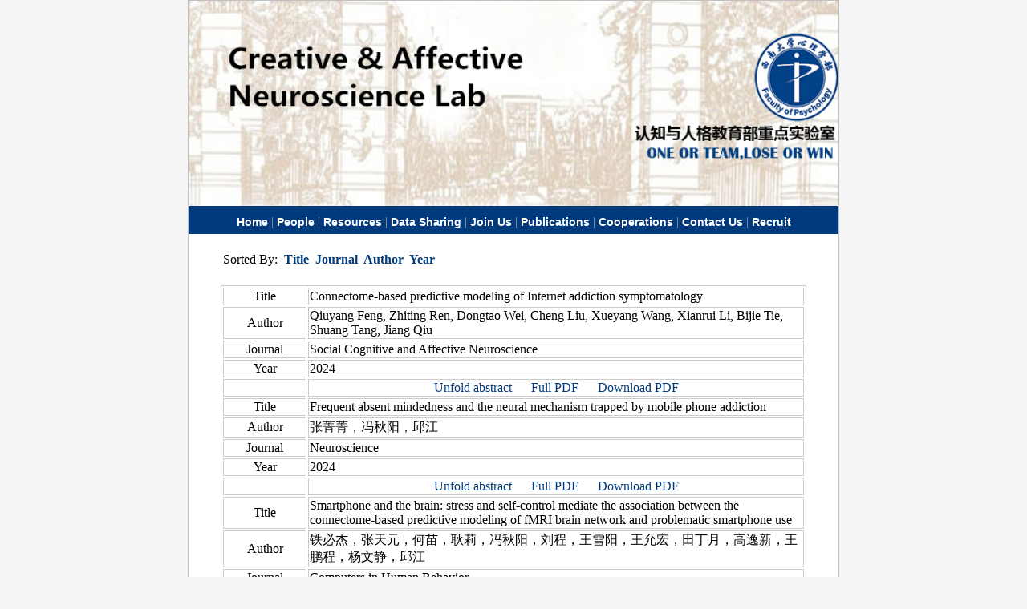

--- FILE ---
content_type: text/html; charset=utf-8
request_url: http://qiujlab.com/publication?column=Year&order=desc
body_size: 88060
content:

<!DOCTYPE html>
<html>
<head>
    <meta name="keywords" content="QiuJiang,邱江实验室,西南大学认知神经科学,faculty of psychology SWU,GBB,GBBP,QiuJianglab" />
    <meta name="description" content="Research center for Emotion and Mental Health,西南大学认知与人格实验室" />
    <link rel="Bookmark" href="/favicon.ico" />
    <link rel="Shortcut Icon" href="/favicon.ico" />
    <link href="/animated_favicon.gif" TYPE="image/gif" REL="icon" />
    <link href="/themes/qiujlab/css/css.css?v=4" rel="stylesheet" type="text/css" />
    <script type="text/javascript" src="/Content/jquery.min.js"></script>
    <title>
publication - 
Qiu Lab</title>
    

    <!--[if lte IE 6]>
        <script>/*alert(window.navigator.userAgent);*/</script>
    <![endif]-->
</head>
<body>
    <div class="m">
        <div class="header"><img width="810" src="/themes/qiujlab/css/head.png" border="0" alt="" /></div>
        <div id="navigation">

            <a href="/">Home</a>
            <span> | </span>
            <a href="/member">People</a>
            <span> | </span>
            <a href="/resource">Resources</a>
            <span> | </span>
			<a href="http://www.qiujlab.com/news/detail?id=1180">Data Sharing</a>
            <span> | </span>
            <a href="/position">Join Us</a>
            <span> | </span>
            <a href="/publication">Publications</a>
            <span> | </span>
            <a href="/cooperation">Cooperations</a>
            <span> | </span>
            <a href="/contact">Contact Us</a>
            <span> | </span>
            <a href="/gbb">Recruit</a>
        </div>
        
    <div class="m1">
        <table border="0" bordercolordark="0" class="mt20 mb20" bordercolor="0">
            <tr class="publication_btn">
                <td>Sorted By:</td>
                <th>&nbsp;<a href="/publication?column=Title&order=asc">Title</a></th>
                <th>&nbsp;<a href="/publication?column=Journal&order=asc">Journal</a></th>
                <th>&nbsp;<a href="/publication?column=Authers&order=asc">Author</a></th>
                <th>&nbsp;<a href="/publication?column=Year&order=desc">Year</a></th>
            </tr>
        </table>
        <table border="1px" bordercolordark="#FFFFFF" class="mt20 tb1 mb20" bordercolor="#CCCCCC">
        
            <tr>
                <td style="width:100px" align="center">Title</td>
                <td>Connectome-based predictive modeling of Internet addiction symptomatology</td>
            </tr>
            <tr>
                <td align="center">Author</td>
                <td>Qiuyang Feng, Zhiting Ren, Dongtao Wei, Cheng Liu, Xueyang Wang, Xianrui Li, Bijie Tie, Shuang Tang, Jiang Qiu</td>
            </tr>
            <tr>
                <td align="center">Journal</td>
                <td>Social Cognitive and Affective Neuroscience</td>
            </tr>
            <tr>
                <td align="center">Year</td>
                <td>2024</td>
            </tr>
            <tr class="Abstract_infomation none Abstract175">
                <td align="center">Abstract</td>
                <td></td>
            </tr>
            <tr>
                <td>&nbsp;</td>
				<td align="center" class="publication_btn">
                    
                      <a href="#" class="Abstract_link" onclick="return showAbstract(this,175);">Unfold abstract</a>
                      <a target="_blank" href="">Full PDF</a>
                      <a target="_blank" href="/save?url=">Download PDF</a>
                </td>
            </tr>
                    
            <tr>
                <td style="width:100px" align="center">Title</td>
                <td>Frequent absent mindedness and the neural mechanism trapped by mobile phone addiction</td>
            </tr>
            <tr>
                <td align="center">Author</td>
                <td>张菁菁，冯秋阳，邱江</td>
            </tr>
            <tr>
                <td align="center">Journal</td>
                <td>Neuroscience</td>
            </tr>
            <tr>
                <td align="center">Year</td>
                <td>2024</td>
            </tr>
            <tr class="Abstract_infomation none Abstract185">
                <td align="center">Abstract</td>
                <td></td>
            </tr>
            <tr>
                <td>&nbsp;</td>
				<td align="center" class="publication_btn">
                    
                      <a href="#" class="Abstract_link" onclick="return showAbstract(this,185);">Unfold abstract</a>
                      <a target="_blank" href="">Full PDF</a>
                      <a target="_blank" href="/save?url=">Download PDF</a>
                </td>
            </tr>
                    
            <tr>
                <td style="width:100px" align="center">Title</td>
                <td>Smartphone and the brain: stress and self-control mediate the association between the connectome-based predictive modeling of fMRI brain network and problematic smartphone use</td>
            </tr>
            <tr>
                <td align="center">Author</td>
                <td>铁必杰，张天元，何苗，耿莉，冯秋阳，刘程，王雪阳，王允宏，田丁月，高逸新，王鹏程，杨文静，邱江</td>
            </tr>
            <tr>
                <td align="center">Journal</td>
                <td>Computers in Human Behavior</td>
            </tr>
            <tr>
                <td align="center">Year</td>
                <td>2024</td>
            </tr>
            <tr class="Abstract_infomation none Abstract186">
                <td align="center">Abstract</td>
                <td></td>
            </tr>
            <tr>
                <td>&nbsp;</td>
				<td align="center" class="publication_btn">
                    
                      <a href="#" class="Abstract_link" onclick="return showAbstract(this,186);">Unfold abstract</a>
                      <a target="_blank" href="">Full PDF</a>
                      <a target="_blank" href="/save?url=">Download PDF</a>
                </td>
            </tr>
                    
            <tr>
                <td style="width:100px" align="center">Title</td>
                <td>How Freely Moving Mind Wandering Relates to Creativity: Behavioral and Neural Evidence </td>
            </tr>
            <tr>
                <td align="center">Author</td>
                <td>冯秋阳，翁琳曼，耿莉，邱江</td>
            </tr>
            <tr>
                <td align="center">Journal</td>
                <td>Brain Sciences</td>
            </tr>
            <tr>
                <td align="center">Year</td>
                <td>2024</td>
            </tr>
            <tr class="Abstract_infomation none Abstract187">
                <td align="center">Abstract</td>
                <td></td>
            </tr>
            <tr>
                <td>&nbsp;</td>
				<td align="center" class="publication_btn">
                    
                      <a href="#" class="Abstract_link" onclick="return showAbstract(this,187);">Unfold abstract</a>
                      <a target="_blank" href="">Full PDF</a>
                      <a target="_blank" href="/save?url=">Download PDF</a>
                </td>
            </tr>
                    
            <tr>
                <td style="width:100px" align="center">Title</td>
                <td>Neural, genetic, and cognitive signatures of creativity</td>
            </tr>
            <tr>
                <td align="center">Author</td>
                <td>刘程，庄恺祥，Daniel C Zeitlen，陈群林，王雪阳，冯秋阳，Roger Beaty，邱江</td>
            </tr>
            <tr>
                <td align="center">Journal</td>
                <td>Communications Biology</td>
            </tr>
            <tr>
                <td align="center">Year</td>
                <td>2024</td>
            </tr>
            <tr class="Abstract_infomation none Abstract188">
                <td align="center">Abstract</td>
                <td></td>
            </tr>
            <tr>
                <td>&nbsp;</td>
				<td align="center" class="publication_btn">
                    
                      <a href="#" class="Abstract_link" onclick="return showAbstract(this,188);">Unfold abstract</a>
                      <a target="_blank" href="">Full PDF</a>
                      <a target="_blank" href="/save?url=">Download PDF</a>
                </td>
            </tr>
                    
            <tr>
                <td style="width:100px" align="center">Title</td>
                <td>Connector hubs in semantic network contribute to creative thinking.</td>
            </tr>
            <tr>
                <td align="center">Author</td>
                <td>何李，Yoed N Kenett，庄恺祥，孙江洲，陈群林，邱江</td>
            </tr>
            <tr>
                <td align="center">Journal</td>
                <td>Journal of Experimental Psychology: General</td>
            </tr>
            <tr>
                <td align="center">Year</td>
                <td>2024</td>
            </tr>
            <tr class="Abstract_infomation none Abstract189">
                <td align="center">Abstract</td>
                <td></td>
            </tr>
            <tr>
                <td>&nbsp;</td>
				<td align="center" class="publication_btn">
                    
                      <a href="#" class="Abstract_link" onclick="return showAbstract(this,189);">Unfold abstract</a>
                      <a target="_blank" href="">Full PDF</a>
                      <a target="_blank" href="/save?url=">Download PDF</a>
                </td>
            </tr>
                    
            <tr>
                <td style="width:100px" align="center">Title</td>
                <td>Semantic associative abilities and executive control functions predict novelty and appropriateness of idea generation</td>
            </tr>
            <tr>
                <td align="center">Author</td>
                <td>王雪阳，陈群林，庄恺祥，张景懿，Robert A Cortes，Daniel D Holzman，刘程，孙江洲，李先瑞，冯秋阳，陈红，冯廷勇，雷旭，何清华，Adam E Green，邱江</td>
            </tr>
            <tr>
                <td align="center">Journal</td>
                <td>Communications Biology</td>
            </tr>
            <tr>
                <td align="center">Year</td>
                <td>2024</td>
            </tr>
            <tr class="Abstract_infomation none Abstract190">
                <td align="center">Abstract</td>
                <td></td>
            </tr>
            <tr>
                <td>&nbsp;</td>
				<td align="center" class="publication_btn">
                    
                      <a href="#" class="Abstract_link" onclick="return showAbstract(this,190);">Unfold abstract</a>
                      <a target="_blank" href="">Full PDF</a>
                      <a target="_blank" href="/save?url=">Download PDF</a>
                </td>
            </tr>
                    
            <tr>
                <td style="width:100px" align="center">Title</td>
                <td>Trait anxiety and corresponding neuromarkers predict internet addiction: A longitudinal study</td>
            </tr>
            <tr>
                <td align="center">Author</td>
                <td>何苗，毛毓，邱江</td>
            </tr>
            <tr>
                <td align="center">Journal</td>
                <td>Journal of Behavioral Addictions</td>
            </tr>
            <tr>
                <td align="center">Year</td>
                <td>2024</td>
            </tr>
            <tr class="Abstract_infomation none Abstract191">
                <td align="center">Abstract</td>
                <td></td>
            </tr>
            <tr>
                <td>&nbsp;</td>
				<td align="center" class="publication_btn">
                    
                      <a href="#" class="Abstract_link" onclick="return showAbstract(this,191);">Unfold abstract</a>
                      <a target="_blank" href="">Full PDF</a>
                      <a target="_blank" href="/save?url=">Download PDF</a>
                </td>
            </tr>
                    
            <tr>
                <td style="width:100px" align="center">Title</td>
                <td>Validation of the Appearance-Related Social Media Consciousness Scale with Chinese adolescents and young adults </td>
            </tr>
            <tr>
                <td align="center">Author</td>
                <td>铁必杰，杨雄健，邱江</td>
            </tr>
            <tr>
                <td align="center">Journal</td>
                <td>Body Image</td>
            </tr>
            <tr>
                <td align="center">Year</td>
                <td>2024</td>
            </tr>
            <tr class="Abstract_infomation none Abstract192">
                <td align="center">Abstract</td>
                <td></td>
            </tr>
            <tr>
                <td>&nbsp;</td>
				<td align="center" class="publication_btn">
                    
                      <a href="#" class="Abstract_link" onclick="return showAbstract(this,192);">Unfold abstract</a>
                      <a target="_blank" href="">Full PDF</a>
                      <a target="_blank" href="/save?url=">Download PDF</a>
                </td>
            </tr>
                    
            <tr>
                <td style="width:100px" align="center">Title</td>
                <td>Basolateral Amygdala Functional Connectivity in Alexithymia: Linking Interoceptive Sensibility and Cognitive Empathy</td>
            </tr>
            <tr>
                <td align="center">Author</td>
                <td>李先瑞，彭楚尧，秦发财，罗倩，任芷婷，王雪阳，冯秋阳，刘程，李阳，位东涛，邱江</td>
            </tr>
            <tr>
                <td align="center">Journal</td>
                <td>Neuroscience</td>
            </tr>
            <tr>
                <td align="center">Year</td>
                <td>2024</td>
            </tr>
            <tr class="Abstract_infomation none Abstract193">
                <td align="center">Abstract</td>
                <td></td>
            </tr>
            <tr>
                <td>&nbsp;</td>
				<td align="center" class="publication_btn">
                    
                      <a href="#" class="Abstract_link" onclick="return showAbstract(this,193);">Unfold abstract</a>
                      <a target="_blank" href="">Full PDF</a>
                      <a target="_blank" href="/save?url=">Download PDF</a>
                </td>
            </tr>
                    
            <tr>
                <td style="width:100px" align="center">Title</td>
                <td>Connectome-based predictive modeling of Internet addiction symptomatology</td>
            </tr>
            <tr>
                <td align="center">Author</td>
                <td>冯秋阳，任芷婷，位东涛，刘程，王雪阳，李先瑞，铁必杰，唐爽，邱江</td>
            </tr>
            <tr>
                <td align="center">Journal</td>
                <td>Social Cognitive and Affective Neuroscience</td>
            </tr>
            <tr>
                <td align="center">Year</td>
                <td>2024</td>
            </tr>
            <tr class="Abstract_infomation none Abstract194">
                <td align="center">Abstract</td>
                <td></td>
            </tr>
            <tr>
                <td>&nbsp;</td>
				<td align="center" class="publication_btn">
                    
                      <a href="#" class="Abstract_link" onclick="return showAbstract(this,194);">Unfold abstract</a>
                      <a target="_blank" href="">Full PDF</a>
                      <a target="_blank" href="/save?url=">Download PDF</a>
                </td>
            </tr>
                    
            <tr>
                <td style="width:100px" align="center">Title</td>
                <td>AI-based dimensional neuroimaging system for characterizing heterogeneity in brain structure and function in major depressive disorder: COORDINATE-MDD consortium design and rationale</td>
            </tr>
            <tr>
                <td align="center">Author</td>
                <td>Cynthia HY Fu, Guray Erus, Yong Fan, Mathilde Antoniades, Danilo Arnone, Stephen R Arnott, Taolin Chen, Ki Sueng Choi, Cherise Chin Fatt, Benicio N Frey, Vibe G Frokjaer, Melanie Ganz, Jose Garcia, Beata R Godlewska, Stefanie Hassel, Keith Ho, Andrew M McIntosh, Kun Qin, Susan Rotzinger, Matthew D Sacchet, Jonathan Savitz, Haochang Shou, Ashish Singh, Aleks Stolicyn, Irina Strigo, Stephen C Strother, Duygu Tosun, Teresa A Victor, Dongtao Wei, Toby Wise, Rachel D Woodham, Roland Zahn, Ian M Anderson, JF Deakin, Boadie W Dunlop, Rebecca Elliott, Qiyong Gong, Ian H Gotlib, Catherine J Harmer, Sidney H Kennedy, Gitte M Knudsen, Helen S Mayberg, Martin P Paulus, Jiang Qiu, Madhukar H Trivedi, Heather C Whalley, Chao-Gan Yan, Allan H Young, Christos Davatzikos</td>
            </tr>
            <tr>
                <td align="center">Journal</td>
                <td>BMC psychiatry</td>
            </tr>
            <tr>
                <td align="center">Year</td>
                <td>2023</td>
            </tr>
            <tr class="Abstract_infomation none Abstract136">
                <td align="center">Abstract</td>
                <td></td>
            </tr>
            <tr>
                <td>&nbsp;</td>
				<td align="center" class="publication_btn">
                    
                      <a href="#" class="Abstract_link" onclick="return showAbstract(this,136);">Unfold abstract</a>
                      <a target="_blank" href="">Full PDF</a>
                      <a target="_blank" href="/save?url=">Download PDF</a>
                </td>
            </tr>
                    
            <tr>
                <td style="width:100px" align="center">Title</td>
                <td>Functional connectivity mediating passive coping style and perceived stress in predicting anxiety</td>
            </tr>
            <tr>
                <td align="center">Author</td>
                <td>Qiuyang Feng, Yu Li, Cheng Liu, Xueyang Wang, Shuang Tang, Bijie Tie, Xianrui Li, Jiang Qiu</td>
            </tr>
            <tr>
                <td align="center">Journal</td>
                <td>Journal of Affective Disorders</td>
            </tr>
            <tr>
                <td align="center">Year</td>
                <td>2023</td>
            </tr>
            <tr class="Abstract_infomation none Abstract137">
                <td align="center">Abstract</td>
                <td></td>
            </tr>
            <tr>
                <td>&nbsp;</td>
				<td align="center" class="publication_btn">
                    
                      <a href="#" class="Abstract_link" onclick="return showAbstract(this,137);">Unfold abstract</a>
                      <a target="_blank" href="">Full PDF</a>
                      <a target="_blank" href="/save?url=">Download PDF</a>
                </td>
            </tr>
                    
            <tr>
                <td style="width:100px" align="center">Title</td>
                <td> Bidirectional relationship between insular grey matter volume and alexithymia: Evidence from a longitudinal study</td>
            </tr>
            <tr>
                <td align="center">Author</td>
                <td>Wenjing Li, Yuan Liu, Jiang Qiu, Yu Li</td>
            </tr>
            <tr>
                <td align="center">Journal</td>
                <td>Journal of Affective Disorders</td>
            </tr>
            <tr>
                <td align="center">Year</td>
                <td>2023</td>
            </tr>
            <tr class="Abstract_infomation none Abstract138">
                <td align="center">Abstract</td>
                <td></td>
            </tr>
            <tr>
                <td>&nbsp;</td>
				<td align="center" class="publication_btn">
                    
                      <a href="#" class="Abstract_link" onclick="return showAbstract(this,138);">Unfold abstract</a>
                      <a target="_blank" href="">Full PDF</a>
                      <a target="_blank" href="/save?url=">Download PDF</a>
                </td>
            </tr>
                    
            <tr>
                <td style="width:100px" align="center">Title</td>
                <td> Gray matter density within the middle cingulate gyrus mediates the relationship between English Proficiency and verbal creativity</td>
            </tr>
            <tr>
                <td align="center">Author</td>
                <td>Ting Li, Jiangzhou Sun, Zhiting Ren, Jiang Qiu</td>
            </tr>
            <tr>
                <td align="center">Journal</td>
                <td>Thinking Skills and Creativity</td>
            </tr>
            <tr>
                <td align="center">Year</td>
                <td>2023</td>
            </tr>
            <tr class="Abstract_infomation none Abstract139">
                <td align="center">Abstract</td>
                <td></td>
            </tr>
            <tr>
                <td>&nbsp;</td>
				<td align="center" class="publication_btn">
                    
                      <a href="#" class="Abstract_link" onclick="return showAbstract(this,139);">Unfold abstract</a>
                      <a target="_blank" href="">Full PDF</a>
                      <a target="_blank" href="/save?url=">Download PDF</a>
                </td>
            </tr>
                    
            <tr>
                <td style="width:100px" align="center">Title</td>
                <td>Comparisons of Convergent Thinking: A Perspective Informed by Culture and Neural Mechanisms</td>
            </tr>
            <tr>
                <td align="center">Author</td>
                <td>Jing Chen, Baoguo Shi, Qunlin Chen, Jiang Qiu</td>
            </tr>
            <tr>
                <td align="center">Journal</td>
                <td>Thinking Skills and Creativity</td>
            </tr>
            <tr>
                <td align="center">Year</td>
                <td>2023</td>
            </tr>
            <tr class="Abstract_infomation none Abstract140">
                <td align="center">Abstract</td>
                <td></td>
            </tr>
            <tr>
                <td>&nbsp;</td>
				<td align="center" class="publication_btn">
                    
                      <a href="#" class="Abstract_link" onclick="return showAbstract(this,140);">Unfold abstract</a>
                      <a target="_blank" href="">Full PDF</a>
                      <a target="_blank" href="/save?url=">Download PDF</a>
                </td>
            </tr>
                    
            <tr>
                <td style="width:100px" align="center">Title</td>
                <td> Amygdala-based functional connectivity mediates the relationship between thought control ability and trait anxiety</td>
            </tr>
            <tr>
                <td align="center">Author</td>
                <td>Yuchi Yan, Min Li, Hui Jia, Lei Fu, Jiang Qiu, Wenjing Yang</td>
            </tr>
            <tr>
                <td align="center">Journal</td>
                <td>Brain and Cognition</td>
            </tr>
            <tr>
                <td align="center">Year</td>
                <td>2023</td>
            </tr>
            <tr class="Abstract_infomation none Abstract141">
                <td align="center">Abstract</td>
                <td></td>
            </tr>
            <tr>
                <td>&nbsp;</td>
				<td align="center" class="publication_btn">
                    
                      <a href="#" class="Abstract_link" onclick="return showAbstract(this,141);">Unfold abstract</a>
                      <a target="_blank" href="">Full PDF</a>
                      <a target="_blank" href="/save?url=">Download PDF</a>
                </td>
            </tr>
                    
            <tr>
                <td style="width:100px" align="center">Title</td>
                <td> Brain structural abnormalities in adult major depressive disorder revealed by voxel-and source-based morphometry: evidence from the REST-meta-MDD Consortium</td>
            </tr>
            <tr>
                <td align="center">Author</td>
                <td>KangCheng Wang, YuFei Hu, ChaoGan Yan, MeiLing Li, YanJing Wu, Jiang Qiu, XingXing Zhu, REST-meta-MDD Consortium</td>
            </tr>
            <tr>
                <td align="center">Journal</td>
                <td>Psychological Medicine</td>
            </tr>
            <tr>
                <td align="center">Year</td>
                <td>2023</td>
            </tr>
            <tr class="Abstract_infomation none Abstract142">
                <td align="center">Abstract</td>
                <td></td>
            </tr>
            <tr>
                <td>&nbsp;</td>
				<td align="center" class="publication_btn">
                    
                      <a href="#" class="Abstract_link" onclick="return showAbstract(this,142);">Unfold abstract</a>
                      <a target="_blank" href="">Full PDF</a>
                      <a target="_blank" href="/save?url=">Download PDF</a>
                </td>
            </tr>
                    
            <tr>
                <td style="width:100px" align="center">Title</td>
                <td>Personality subtypes of depressive disorders and their functional connectivity basis</td>
            </tr>
            <tr>
                <td align="center">Author</td>
                <td>Yu LI, Dongtao WEI, Jiang QIU</td>
            </tr>
            <tr>
                <td align="center">Journal</td>
                <td>Acta Psychologica Sinica</td>
            </tr>
            <tr>
                <td align="center">Year</td>
                <td>2023</td>
            </tr>
            <tr class="Abstract_infomation none Abstract143">
                <td align="center">Abstract</td>
                <td></td>
            </tr>
            <tr>
                <td>&nbsp;</td>
				<td align="center" class="publication_btn">
                    
                      <a href="#" class="Abstract_link" onclick="return showAbstract(this,143);">Unfold abstract</a>
                      <a target="_blank" href="">Full PDF</a>
                      <a target="_blank" href="/save?url=">Download PDF</a>
                </td>
            </tr>
                    
            <tr>
                <td style="width:100px" align="center">Title</td>
                <td>Exploring the behavioral and neural correlates of semantic distance in creative writing</td>
            </tr>
            <tr>
                <td align="center">Author</td>
                <td>Li Fan, Kaixiang Zhuang, Xueyang Wang, Jingyi Zhang, Cheng Liu, Jing Gu, Jiang Qiu</td>
            </tr>
            <tr>
                <td align="center">Journal</td>
                <td>Psychophysiology</td>
            </tr>
            <tr>
                <td align="center">Year</td>
                <td>2023</td>
            </tr>
            <tr class="Abstract_infomation none Abstract145">
                <td align="center">Abstract</td>
                <td></td>
            </tr>
            <tr>
                <td>&nbsp;</td>
				<td align="center" class="publication_btn">
                    
                      <a href="#" class="Abstract_link" onclick="return showAbstract(this,145);">Unfold abstract</a>
                      <a target="_blank" href="">Full PDF</a>
                      <a target="_blank" href="/save?url=">Download PDF</a>
                </td>
            </tr>
                    
            <tr>
                <td style="width:100px" align="center">Title</td>
                <td>A meta-analysis of the relationship between semantic distance and creative thinking</td>
            </tr>
            <tr>
                <td align="center">Author</td>
                <td>Yadan LI, XIE DU Ying, Chunyu LIU, Yilong YANG, Yangping LI, Jiang QIU</td>
            </tr>
            <tr>
                <td align="center">Journal</td>
                <td>Advances in Psychological Science</td>
            </tr>
            <tr>
                <td align="center">Year</td>
                <td>2023</td>
            </tr>
            <tr class="Abstract_infomation none Abstract146">
                <td align="center">Abstract</td>
                <td></td>
            </tr>
            <tr>
                <td>&nbsp;</td>
				<td align="center" class="publication_btn">
                    
                      <a href="#" class="Abstract_link" onclick="return showAbstract(this,146);">Unfold abstract</a>
                      <a target="_blank" href="">Full PDF</a>
                      <a target="_blank" href="/save?url=">Download PDF</a>
                </td>
            </tr>
                    
            <tr>
                <td style="width:100px" align="center">Title</td>
                <td>Retrieval flexibility links to creativity: evidence from computational linguistic measure</td>
            </tr>
            <tr>
                <td align="center">Author</td>
                <td>Jingyi Zhang, Kaixiang Zhuang, Jiangzhou Sun, Cheng Liu, Li Fan, Xueyang Wang, Jing Gu, Jiang Qiu</td>
            </tr>
            <tr>
                <td align="center">Journal</td>
                <td>Cerebral Cortex</td>
            </tr>
            <tr>
                <td align="center">Year</td>
                <td>2023</td>
            </tr>
            <tr class="Abstract_infomation none Abstract147">
                <td align="center">Abstract</td>
                <td></td>
            </tr>
            <tr>
                <td>&nbsp;</td>
				<td align="center" class="publication_btn">
                    
                      <a href="#" class="Abstract_link" onclick="return showAbstract(this,147);">Unfold abstract</a>
                      <a target="_blank" href="">Full PDF</a>
                      <a target="_blank" href="/save?url=">Download PDF</a>
                </td>
            </tr>
                    
            <tr>
                <td style="width:100px" align="center">Title</td>
                <td>Gene transcriptional expression of cortical thinning during childhood and adolescence</td>
            </tr>
            <tr>
                <td align="center">Author</td>
                <td>Zheyi Zhou, Dongtao Wei, Wei Liu, Hong Chen, Shaozheng Qin, Pengfei Xu, Xi‐Nian Zuo, Yue‐Jia Luo, Jiang Qiu</td>
            </tr>
            <tr>
                <td align="center">Journal</td>
                <td>Human Brain Mapping</td>
            </tr>
            <tr>
                <td align="center">Year</td>
                <td>2023</td>
            </tr>
            <tr class="Abstract_infomation none Abstract148">
                <td align="center">Abstract</td>
                <td></td>
            </tr>
            <tr>
                <td>&nbsp;</td>
				<td align="center" class="publication_btn">
                    
                      <a href="#" class="Abstract_link" onclick="return showAbstract(this,148);">Unfold abstract</a>
                      <a target="_blank" href="">Full PDF</a>
                      <a target="_blank" href="/save?url=">Download PDF</a>
                </td>
            </tr>
                    
            <tr>
                <td style="width:100px" align="center">Title</td>
                <td>Individualized prediction of trait self‐control from whole‐brain functional connectivity</td>
            </tr>
            <tr>
                <td align="center">Author</td>
                <td>Zhiting Ren, Jiangzhou Sun, Cheng Liu, Xinyue Li, Xianrui Li, Xinyi Li, Zeqing Liu, Taiyong Bi, Jiang Qiu</td>
            </tr>
            <tr>
                <td align="center">Journal</td>
                <td>Psychophysiology</td>
            </tr>
            <tr>
                <td align="center">Year</td>
                <td>2023</td>
            </tr>
            <tr class="Abstract_infomation none Abstract149">
                <td align="center">Abstract</td>
                <td></td>
            </tr>
            <tr>
                <td>&nbsp;</td>
				<td align="center" class="publication_btn">
                    
                      <a href="#" class="Abstract_link" onclick="return showAbstract(this,149);">Unfold abstract</a>
                      <a target="_blank" href="">Full PDF</a>
                      <a target="_blank" href="/save?url=">Download PDF</a>
                </td>
            </tr>
                    
            <tr>
                <td style="width:100px" align="center">Title</td>
                <td>Mapping the creative personality: A psychometric network analysis of highly creative artists and scientists</td>
            </tr>
            <tr>
                <td align="center">Author</td>
                <td>Qunlin Chen, Alexander P Christensen, Yoed N Kenett, Zhiting Ren, David M Condon, Robert M Bilder, Jiang Qiu, Roger E Beaty</td>
            </tr>
            <tr>
                <td align="center">Journal</td>
                <td>Creativity Research Journal</td>
            </tr>
            <tr>
                <td align="center">Year</td>
                <td>2023</td>
            </tr>
            <tr class="Abstract_infomation none Abstract150">
                <td align="center">Abstract</td>
                <td></td>
            </tr>
            <tr>
                <td>&nbsp;</td>
				<td align="center" class="publication_btn">
                    
                      <a href="#" class="Abstract_link" onclick="return showAbstract(this,150);">Unfold abstract</a>
                      <a target="_blank" href="">Full PDF</a>
                      <a target="_blank" href="/save?url=">Download PDF</a>
                </td>
            </tr>
                    
            <tr>
                <td style="width:100px" align="center">Title</td>
                <td> Linking negative affect, personality and social conditions to structural brain development during the transition from late adolescent to young adulthood</td>
            </tr>
            <tr>
                <td align="center">Author</td>
                <td>Jiahui Liu, Yi Zhang, Jiang Qiu, Dongtao Wei</td>
            </tr>
            <tr>
                <td align="center">Journal</td>
                <td>Journal of Affective Disorders</td>
            </tr>
            <tr>
                <td align="center">Year</td>
                <td>2023</td>
            </tr>
            <tr class="Abstract_infomation none Abstract151">
                <td align="center">Abstract</td>
                <td></td>
            </tr>
            <tr>
                <td>&nbsp;</td>
				<td align="center" class="publication_btn">
                    
                      <a href="#" class="Abstract_link" onclick="return showAbstract(this,151);">Unfold abstract</a>
                      <a target="_blank" href="">Full PDF</a>
                      <a target="_blank" href="/save?url=">Download PDF</a>
                </td>
            </tr>
                    
            <tr>
                <td style="width:100px" align="center">Title</td>
                <td> Common brain activation and connectivity patterns supporting the generation of creative uses and creative metaphors</td>
            </tr>
            <tr>
                <td align="center">Author</td>
                <td>Qunlin Chen, Ruizhi He, Jiangzhou Sun, Ke Ding, Xi Wang, Li He, Kaixiang Zhuang, James Lloyd-Cox, Jiang Qiu</td>
            </tr>
            <tr>
                <td align="center">Journal</td>
                <td>Neuropsychologia</td>
            </tr>
            <tr>
                <td align="center">Year</td>
                <td>2023</td>
            </tr>
            <tr class="Abstract_infomation none Abstract152">
                <td align="center">Abstract</td>
                <td></td>
            </tr>
            <tr>
                <td>&nbsp;</td>
				<td align="center" class="publication_btn">
                    
                      <a href="#" class="Abstract_link" onclick="return showAbstract(this,152);">Unfold abstract</a>
                      <a target="_blank" href="">Full PDF</a>
                      <a target="_blank" href="/save?url=">Download PDF</a>
                </td>
            </tr>
                    
            <tr>
                <td style="width:100px" align="center">Title</td>
                <td>The influence of emotion regulation flexibility on mental health: Evidence from experience sampling</td>
            </tr>
            <tr>
                <td align="center">Author</td>
                <td>Xiaoqin WANG, Yafei TAN, Jie MENG, Yuan LIU, Dongtao WEI, Wenjing YANG, Jiang QIU</td>
            </tr>
            <tr>
                <td align="center">Journal</td>
                <td>Acta Psychologica Sinica</td>
            </tr>
            <tr>
                <td align="center">Year</td>
                <td>2023</td>
            </tr>
            <tr class="Abstract_infomation none Abstract153">
                <td align="center">Abstract</td>
                <td></td>
            </tr>
            <tr>
                <td>&nbsp;</td>
				<td align="center" class="publication_btn">
                    
                      <a href="#" class="Abstract_link" onclick="return showAbstract(this,153);">Unfold abstract</a>
                      <a target="_blank" href="">Full PDF</a>
                      <a target="_blank" href="/save?url=">Download PDF</a>
                </td>
            </tr>
                    
            <tr>
                <td style="width:100px" align="center">Title</td>
                <td>Regional grey matter volume in the posterior cingulate cortex predicts positive risk‐taking: A moderation model</td>
            </tr>
            <tr>
                <td align="center">Author</td>
                <td>Di Liu, Mengcheng Ji, Kaixiang Zhuang, Qunlin Chen, Baoguo Shi, Jiang Qiu</td>
            </tr>
            <tr>
                <td align="center">Journal</td>
                <td>International Journal of Psychology</td>
            </tr>
            <tr>
                <td align="center">Year</td>
                <td>2023</td>
            </tr>
            <tr class="Abstract_infomation none Abstract154">
                <td align="center">Abstract</td>
                <td></td>
            </tr>
            <tr>
                <td>&nbsp;</td>
				<td align="center" class="publication_btn">
                    
                      <a href="#" class="Abstract_link" onclick="return showAbstract(this,154);">Unfold abstract</a>
                      <a target="_blank" href="">Full PDF</a>
                      <a target="_blank" href="/save?url=">Download PDF</a>
                </td>
            </tr>
                    
            <tr>
                <td style="width:100px" align="center">Title</td>
                <td>Resting-state functional connectivity of the raphe nuclei in major depressive Disorder: A Multi-site study</td>
            </tr>
            <tr>
                <td align="center">Author</td>
                <td>Yajuan Zhang, Chu-Chung Huang, Jiajia Zhao, Yuchen Liu, Mingrui Xia, Xiaoqin Wang, Dongtao Wei, Yuan Chen, Bangshan Liu, Yanting Zheng, Yankun Wu, Taolin Chen, Yuqi Cheng, Xiufeng Xu, Qiyong Gong, Tianmei Si, Shijun Qiu, Jingliang Cheng, Yanqing Tang, Fei Wang, Jiang Qiu, Peng Xie, Lingjiang Li, Yong He, Ching-Po Lin, Chun-Yi Zac Lo, DIDA-Major Depressive Disorder Working Group</td>
            </tr>
            <tr>
                <td align="center">Journal</td>
                <td>NeuroImage: Clinical</td>
            </tr>
            <tr>
                <td align="center">Year</td>
                <td>2023</td>
            </tr>
            <tr class="Abstract_infomation none Abstract155">
                <td align="center">Abstract</td>
                <td></td>
            </tr>
            <tr>
                <td>&nbsp;</td>
				<td align="center" class="publication_btn">
                    
                      <a href="#" class="Abstract_link" onclick="return showAbstract(this,155);">Unfold abstract</a>
                      <a target="_blank" href="">Full PDF</a>
                      <a target="_blank" href="/save?url=">Download PDF</a>
                </td>
            </tr>
                    
            <tr>
                <td style="width:100px" align="center">Title</td>
                <td>How does COVID-19-related social media usage influence disordered eating? A daily diary study among Chinese adults during lockdown</td>
            </tr>
            <tr>
                <td align="center">Author</td>
                <td>Bijie Tie, Chengquan Zhu, Jinbo He & Jiang Qiu</td>
            </tr>
            <tr>
                <td align="center">Journal</td>
                <td>Journal of Eating Disorders</td>
            </tr>
            <tr>
                <td align="center">Year</td>
                <td>2023</td>
            </tr>
            <tr class="Abstract_infomation none Abstract156">
                <td align="center">Abstract</td>
                <td></td>
            </tr>
            <tr>
                <td>&nbsp;</td>
				<td align="center" class="publication_btn">
                    
                      <a href="#" class="Abstract_link" onclick="return showAbstract(this,156);">Unfold abstract</a>
                      <a target="_blank" href="">Full PDF</a>
                      <a target="_blank" href="/save?url=">Download PDF</a>
                </td>
            </tr>
                    
            <tr>
                <td style="width:100px" align="center">Title</td>
                <td>Connectome-based modeling reveals a resting-state functional network that mediates the relationship between social rejection and rumination</td>
            </tr>
            <tr>
                <td align="center">Author</td>
                <td>Li Geng, Qiuyang Feng, Xueyang Wang, Yixin Gao, Lei Hao, Jiang Qiu</td>
            </tr>
            <tr>
                <td align="center">Journal</td>
                <td>Frontiers in Psychology</td>
            </tr>
            <tr>
                <td align="center">Year</td>
                <td>2023</td>
            </tr>
            <tr class="Abstract_infomation none Abstract157">
                <td align="center">Abstract</td>
                <td></td>
            </tr>
            <tr>
                <td>&nbsp;</td>
				<td align="center" class="publication_btn">
                    
                      <a href="#" class="Abstract_link" onclick="return showAbstract(this,157);">Unfold abstract</a>
                      <a target="_blank" href="">Full PDF</a>
                      <a target="_blank" href="/save?url=">Download PDF</a>
                </td>
            </tr>
                    
            <tr>
                <td style="width:100px" align="center">Title</td>
                <td>Diverse functional interaction driven by control-default network hubs supports creative thinking</td>
            </tr>
            <tr>
                <td align="center">Author</td>
                <td>Kaixiang Zhuang, Daniel C Zeitlen, Roger E Beaty, Deniz Vatansever, Qunlin Chen, Jiang Qiu</td>
            </tr>
            <tr>
                <td align="center">Journal</td>
                <td>Cerebral Cortex</td>
            </tr>
            <tr>
                <td align="center">Year</td>
                <td>2023</td>
            </tr>
            <tr class="Abstract_infomation none Abstract158">
                <td align="center">Abstract</td>
                <td></td>
            </tr>
            <tr>
                <td>&nbsp;</td>
				<td align="center" class="publication_btn">
                    
                      <a href="#" class="Abstract_link" onclick="return showAbstract(this,158);">Unfold abstract</a>
                      <a target="_blank" href="">Full PDF</a>
                      <a target="_blank" href="/save?url=">Download PDF</a>
                </td>
            </tr>
                    
            <tr>
                <td style="width:100px" align="center">Title</td>
                <td>The unity and diversity of verbal and visuospatial creativity: Dynamic changes in hemispheric lateralisation</td>
            </tr>
            <tr>
                <td align="center">Author</td>
                <td>Yixin Gao, Xinran Wu, Yuchi Yan, Min Li, Facai Qin, Mujie Ma, Xiaoning Yuan, Wenjing Yang, Jiang Qiu</td>
            </tr>
            <tr>
                <td align="center">Journal</td>
                <td>Human Brain Mapping</td>
            </tr>
            <tr>
                <td align="center">Year</td>
                <td>2023</td>
            </tr>
            <tr class="Abstract_infomation none Abstract159">
                <td align="center">Abstract</td>
                <td></td>
            </tr>
            <tr>
                <td>&nbsp;</td>
				<td align="center" class="publication_btn">
                    
                      <a href="#" class="Abstract_link" onclick="return showAbstract(this,159);">Unfold abstract</a>
                      <a target="_blank" href="">Full PDF</a>
                      <a target="_blank" href="/save?url=">Download PDF</a>
                </td>
            </tr>
                    
            <tr>
                <td style="width:100px" align="center">Title</td>
                <td>Functional connectivity mediating passive coping style and perceived stress in predicting anxiety</td>
            </tr>
            <tr>
                <td align="center">Author</td>
                <td>Qiuyang Feng, Yu Li, Cheng Liu, Xueyang Wang, Shuang Tang, Bijie Tie, Xianrui Li, Jiang Qiu</td>
            </tr>
            <tr>
                <td align="center">Journal</td>
                <td>Journal of Affective Disorders</td>
            </tr>
            <tr>
                <td align="center">Year</td>
                <td>2023</td>
            </tr>
            <tr class="Abstract_infomation none Abstract160">
                <td align="center">Abstract</td>
                <td></td>
            </tr>
            <tr>
                <td>&nbsp;</td>
				<td align="center" class="publication_btn">
                    
                      <a href="#" class="Abstract_link" onclick="return showAbstract(this,160);">Unfold abstract</a>
                      <a target="_blank" href="">Full PDF</a>
                      <a target="_blank" href="/save?url=">Download PDF</a>
                </td>
            </tr>
                    
            <tr>
                <td style="width:100px" align="center">Title</td>
                <td>The contribution of divergent and convergent thinking to visual creativity</td>
            </tr>
            <tr>
                <td align="center">Author</td>
                <td>Xi Wang, Bernhard Hommel, Lorenza Colzato, Dong He, Ke Ding, Cheng Liu, Jiang Qiu, Qunlin Chen </td>
            </tr>
            <tr>
                <td align="center">Journal</td>
                <td>Thinking Skills and Creativity</td>
            </tr>
            <tr>
                <td align="center">Year</td>
                <td>2023</td>
            </tr>
            <tr class="Abstract_infomation none Abstract161">
                <td align="center">Abstract</td>
                <td></td>
            </tr>
            <tr>
                <td>&nbsp;</td>
				<td align="center" class="publication_btn">
                    
                      <a href="#" class="Abstract_link" onclick="return showAbstract(this,161);">Unfold abstract</a>
                      <a target="_blank" href="">Full PDF</a>
                      <a target="_blank" href="/save?url=">Download PDF</a>
                </td>
            </tr>
                    
            <tr>
                <td style="width:100px" align="center">Title</td>
                <td>Gray matter density within the middle cingulate gyrus mediates the relationship between English Proficiency and verbal creativity</td>
            </tr>
            <tr>
                <td align="center">Author</td>
                <td>Ting Li, Jiangzhou Sun, Zhiting Ren, Jiang Qiu</td>
            </tr>
            <tr>
                <td align="center">Journal</td>
                <td>Thinking Skills and Creativity</td>
            </tr>
            <tr>
                <td align="center">Year</td>
                <td>2023</td>
            </tr>
            <tr class="Abstract_infomation none Abstract162">
                <td align="center">Abstract</td>
                <td></td>
            </tr>
            <tr>
                <td>&nbsp;</td>
				<td align="center" class="publication_btn">
                    
                      <a href="#" class="Abstract_link" onclick="return showAbstract(this,162);">Unfold abstract</a>
                      <a target="_blank" href="">Full PDF</a>
                      <a target="_blank" href="/save?url=">Download PDF</a>
                </td>
            </tr>
                    
            <tr>
                <td style="width:100px" align="center">Title</td>
                <td>Comparisons of Convergent Thinking: A Perspective Informed by Culture and Neural Mechanisms</td>
            </tr>
            <tr>
                <td align="center">Author</td>
                <td>Jing Chen, Baoguo Shi, Qunlin Chen, Jiang Qiu</td>
            </tr>
            <tr>
                <td align="center">Journal</td>
                <td>Thinking Skills and Creativity</td>
            </tr>
            <tr>
                <td align="center">Year</td>
                <td>2023</td>
            </tr>
            <tr class="Abstract_infomation none Abstract163">
                <td align="center">Abstract</td>
                <td></td>
            </tr>
            <tr>
                <td>&nbsp;</td>
				<td align="center" class="publication_btn">
                    
                      <a href="#" class="Abstract_link" onclick="return showAbstract(this,163);">Unfold abstract</a>
                      <a target="_blank" href="">Full PDF</a>
                      <a target="_blank" href="/save?url=">Download PDF</a>
                </td>
            </tr>
                    
            <tr>
                <td style="width:100px" align="center">Title</td>
                <td>Gene transcriptional expression of cortical thinning during childhood and adolescence</td>
            </tr>
            <tr>
                <td align="center">Author</td>
                <td>Zheyi Zhou, Dongtao Wei, Wei Liu, Hong Chen, Shaozheng Qin, Pengfei Xu, Xi-Nian Zuo, Yue-Jia Luo, Jiang Qiu</td>
            </tr>
            <tr>
                <td align="center">Journal</td>
                <td>Human Brain Mapping</td>
            </tr>
            <tr>
                <td align="center">Year</td>
                <td>2023</td>
            </tr>
            <tr class="Abstract_infomation none Abstract164">
                <td align="center">Abstract</td>
                <td></td>
            </tr>
            <tr>
                <td>&nbsp;</td>
				<td align="center" class="publication_btn">
                    
                      <a href="#" class="Abstract_link" onclick="return showAbstract(this,164);">Unfold abstract</a>
                      <a target="_blank" href="">Full PDF</a>
                      <a target="_blank" href="/save?url=">Download PDF</a>
                </td>
            </tr>
                    
            <tr>
                <td style="width:100px" align="center">Title</td>
                <td>Amygdala-based functional connectivity mediates the relationship between thought control ability and trait anxiety</td>
            </tr>
            <tr>
                <td align="center">Author</td>
                <td>Yuchi Yan, Min Li, Hui Jia, Lei Fu, Jiang Qiu, Wenjing Yang</td>
            </tr>
            <tr>
                <td align="center">Journal</td>
                <td>Brain and Cognition</td>
            </tr>
            <tr>
                <td align="center">Year</td>
                <td>2023</td>
            </tr>
            <tr class="Abstract_infomation none Abstract165">
                <td align="center">Abstract</td>
                <td></td>
            </tr>
            <tr>
                <td>&nbsp;</td>
				<td align="center" class="publication_btn">
                    
                      <a href="#" class="Abstract_link" onclick="return showAbstract(this,165);">Unfold abstract</a>
                      <a target="_blank" href="">Full PDF</a>
                      <a target="_blank" href="/save?url=">Download PDF</a>
                </td>
            </tr>
                    
            <tr>
                <td style="width:100px" align="center">Title</td>
                <td>Linking negative affect, personality and social conditions to structural brain development during the transition from late adolescent to young adulthood</td>
            </tr>
            <tr>
                <td align="center">Author</td>
                <td>Jiahui Liu, Yi Zhang, Jiang Qiu, Dongtao Wei</td>
            </tr>
            <tr>
                <td align="center">Journal</td>
                <td>Journal of Affective Disorders</td>
            </tr>
            <tr>
                <td align="center">Year</td>
                <td>2023</td>
            </tr>
            <tr class="Abstract_infomation none Abstract166">
                <td align="center">Abstract</td>
                <td></td>
            </tr>
            <tr>
                <td>&nbsp;</td>
				<td align="center" class="publication_btn">
                    
                      <a href="#" class="Abstract_link" onclick="return showAbstract(this,166);">Unfold abstract</a>
                      <a target="_blank" href="">Full PDF</a>
                      <a target="_blank" href="/save?url=">Download PDF</a>
                </td>
            </tr>
                    
            <tr>
                <td style="width:100px" align="center">Title</td>
                <td>Mapping the Creative Personality: A Psychometric Network Analysis of Highly Creative Artists and Scientists</td>
            </tr>
            <tr>
                <td align="center">Author</td>
                <td>Qunlin Chen,Alexander P. Christensen,Yoed N. Kenett,Zhiting Ren,David M. Condon,Robert M. Bilder,Jiang Qiu & Roger E. Beaty</td>
            </tr>
            <tr>
                <td align="center">Journal</td>
                <td>Creativity Research Journal</td>
            </tr>
            <tr>
                <td align="center">Year</td>
                <td>2023</td>
            </tr>
            <tr class="Abstract_infomation none Abstract167">
                <td align="center">Abstract</td>
                <td></td>
            </tr>
            <tr>
                <td>&nbsp;</td>
				<td align="center" class="publication_btn">
                    
                      <a href="#" class="Abstract_link" onclick="return showAbstract(this,167);">Unfold abstract</a>
                      <a target="_blank" href="">Full PDF</a>
                      <a target="_blank" href="/save?url=">Download PDF</a>
                </td>
            </tr>
                    
            <tr>
                <td style="width:100px" align="center">Title</td>
                <td>情绪调节灵活性对负性情绪的影响：来自经验取样的证据</td>
            </tr>
            <tr>
                <td align="center">Author</td>
                <td>王小琴, 谈雅菲, 蒙杰, 刘源, 位东涛, 杨文静, 邱江</td>
            </tr>
            <tr>
                <td align="center">Journal</td>
                <td>心理学报</td>
            </tr>
            <tr>
                <td align="center">Year</td>
                <td>2023</td>
            </tr>
            <tr class="Abstract_infomation none Abstract168">
                <td align="center">Abstract</td>
                <td></td>
            </tr>
            <tr>
                <td>&nbsp;</td>
				<td align="center" class="publication_btn">
                    
                      <a href="#" class="Abstract_link" onclick="return showAbstract(this,168);">Unfold abstract</a>
                      <a target="_blank" href="">Full PDF</a>
                      <a target="_blank" href="/save?url=">Download PDF</a>
                </td>
            </tr>
                    
            <tr>
                <td style="width:100px" align="center">Title</td>
                <td>How does COVID-19-related social media usage influence disordered eating? A daily diary study among Chinese adults during lockdown</td>
            </tr>
            <tr>
                <td align="center">Author</td>
                <td>Bijie Tie, Chengquan Zhu, Jinbo He, Jiang Qiu</td>
            </tr>
            <tr>
                <td align="center">Journal</td>
                <td>Journal of Eating Disorders</td>
            </tr>
            <tr>
                <td align="center">Year</td>
                <td>2023</td>
            </tr>
            <tr class="Abstract_infomation none Abstract170">
                <td align="center">Abstract</td>
                <td></td>
            </tr>
            <tr>
                <td>&nbsp;</td>
				<td align="center" class="publication_btn">
                    
                      <a href="#" class="Abstract_link" onclick="return showAbstract(this,170);">Unfold abstract</a>
                      <a target="_blank" href="">Full PDF</a>
                      <a target="_blank" href="/save?url=">Download PDF</a>
                </td>
            </tr>
                    
            <tr>
                <td style="width:100px" align="center">Title</td>
                <td>Diverse functional interaction driven by control-default network hubs supports creative thinking</td>
            </tr>
            <tr>
                <td align="center">Author</td>
                <td>Kaixiang Zhuang, Daniel C Zeitlen, Roger E Beaty, Deniz Vatansever, Qunlin Chen, Jiang Qiu</td>
            </tr>
            <tr>
                <td align="center">Journal</td>
                <td>Cerebral Cortex</td>
            </tr>
            <tr>
                <td align="center">Year</td>
                <td>2023</td>
            </tr>
            <tr class="Abstract_infomation none Abstract176">
                <td align="center">Abstract</td>
                <td></td>
            </tr>
            <tr>
                <td>&nbsp;</td>
				<td align="center" class="publication_btn">
                    
                      <a href="#" class="Abstract_link" onclick="return showAbstract(this,176);">Unfold abstract</a>
                      <a target="_blank" href="">Full PDF</a>
                      <a target="_blank" href="/save?url=">Download PDF</a>
                </td>
            </tr>
                    
            <tr>
                <td style="width:100px" align="center">Title</td>
                <td>The unity and diversity of verbal and visuospatial creativity: Dynamic changes in hemispheric lateralisation.</td>
            </tr>
            <tr>
                <td align="center">Author</td>
                <td>Yixin Gao, Xinran Wu, Yuchi Yan, Min Li, Facai Qin, Mujie Ma, Xiaoning Yuan, Wenjing Yang, Jiang Qiu</td>
            </tr>
            <tr>
                <td align="center">Journal</td>
                <td>Human Brain Mapping</td>
            </tr>
            <tr>
                <td align="center">Year</td>
                <td>2023</td>
            </tr>
            <tr class="Abstract_infomation none Abstract177">
                <td align="center">Abstract</td>
                <td></td>
            </tr>
            <tr>
                <td>&nbsp;</td>
				<td align="center" class="publication_btn">
                    
                      <a href="#" class="Abstract_link" onclick="return showAbstract(this,177);">Unfold abstract</a>
                      <a target="_blank" href="">Full PDF</a>
                      <a target="_blank" href="/save?url=">Download PDF</a>
                </td>
            </tr>
                    
            <tr>
                <td style="width:100px" align="center">Title</td>
                <td>Functional connectivity mediating passive coping style and perceived stress in predicting anxiety</td>
            </tr>
            <tr>
                <td align="center">Author</td>
                <td>Qiuyang Feng,  Yu Li ,  Cheng Liu ,  Xueyang Wang,  Shuang Tang,  Bijie Tie,  Xianrui Li,  Jiang Qiu</td>
            </tr>
            <tr>
                <td align="center">Journal</td>
                <td>Journal of Affective Disorders</td>
            </tr>
            <tr>
                <td align="center">Year</td>
                <td>2023</td>
            </tr>
            <tr class="Abstract_infomation none Abstract178">
                <td align="center">Abstract</td>
                <td></td>
            </tr>
            <tr>
                <td>&nbsp;</td>
				<td align="center" class="publication_btn">
                    
                      <a href="#" class="Abstract_link" onclick="return showAbstract(this,178);">Unfold abstract</a>
                      <a target="_blank" href="">Full PDF</a>
                      <a target="_blank" href="/save?url=">Download PDF</a>
                </td>
            </tr>
                    
            <tr>
                <td style="width:100px" align="center">Title</td>
                <td>Gray matter density within the middle cingulate gyrus mediates the relationship between English proficiency and verbal creativity</td>
            </tr>
            <tr>
                <td align="center">Author</td>
                <td>Ting Li,  Jiangzhou Sun,  Zhiting Ren,  Jiang Qiu</td>
            </tr>
            <tr>
                <td align="center">Journal</td>
                <td>Thinking Skills and Creativity</td>
            </tr>
            <tr>
                <td align="center">Year</td>
                <td>2023</td>
            </tr>
            <tr class="Abstract_infomation none Abstract179">
                <td align="center">Abstract</td>
                <td></td>
            </tr>
            <tr>
                <td>&nbsp;</td>
				<td align="center" class="publication_btn">
                    
                      <a href="#" class="Abstract_link" onclick="return showAbstract(this,179);">Unfold abstract</a>
                      <a target="_blank" href="">Full PDF</a>
                      <a target="_blank" href="/save?url=">Download PDF</a>
                </td>
            </tr>
                    
            <tr>
                <td style="width:100px" align="center">Title</td>
                <td>Exploring the behavioral and neural correlates of semantic distance in creative writing</td>
            </tr>
            <tr>
                <td align="center">Author</td>
                <td>Li Fan, Kaixiang Zhuang, Xueyang Wang, Jingyi Zhang, Cheng Liu, Jing Gu, Jiang Qiu</td>
            </tr>
            <tr>
                <td align="center">Journal</td>
                <td>Psychophysiology</td>
            </tr>
            <tr>
                <td align="center">Year</td>
                <td>2023</td>
            </tr>
            <tr class="Abstract_infomation none Abstract180">
                <td align="center">Abstract</td>
                <td></td>
            </tr>
            <tr>
                <td>&nbsp;</td>
				<td align="center" class="publication_btn">
                    
                      <a href="#" class="Abstract_link" onclick="return showAbstract(this,180);">Unfold abstract</a>
                      <a target="_blank" href="">Full PDF</a>
                      <a target="_blank" href="/save?url=">Download PDF</a>
                </td>
            </tr>
                    
            <tr>
                <td style="width:100px" align="center">Title</td>
                <td>Gene transcriptional expression of cortical thinning during childhood and adolescence</td>
            </tr>
            <tr>
                <td align="center">Author</td>
                <td>Zheyi Zhou, Dongtao Wei, Wei Liu, Hong Chen, Shaozheng Qin, Pengfei Xu, Xi-Nian Zuo, Yue-Jia Luo, Jiang Qiu</td>
            </tr>
            <tr>
                <td align="center">Journal</td>
                <td>Human Brain Mapping</td>
            </tr>
            <tr>
                <td align="center">Year</td>
                <td>2023</td>
            </tr>
            <tr class="Abstract_infomation none Abstract181">
                <td align="center">Abstract</td>
                <td></td>
            </tr>
            <tr>
                <td>&nbsp;</td>
				<td align="center" class="publication_btn">
                    
                      <a href="#" class="Abstract_link" onclick="return showAbstract(this,181);">Unfold abstract</a>
                      <a target="_blank" href="">Full PDF</a>
                      <a target="_blank" href="/save?url=">Download PDF</a>
                </td>
            </tr>
                    
            <tr>
                <td style="width:100px" align="center">Title</td>
                <td>Retrieval flexibility links to creativity: evidence from computational linguistic measure</td>
            </tr>
            <tr>
                <td align="center">Author</td>
                <td>Jingyi Zhang, Kaixiang Zhuang, Jiangzhou Sun, Cheng Liu, Li Fan, Xueyang Wang, Jing Gu, Jiang Qiu</td>
            </tr>
            <tr>
                <td align="center">Journal</td>
                <td>Cerebral Cortex</td>
            </tr>
            <tr>
                <td align="center">Year</td>
                <td>2023</td>
            </tr>
            <tr class="Abstract_infomation none Abstract182">
                <td align="center">Abstract</td>
                <td></td>
            </tr>
            <tr>
                <td>&nbsp;</td>
				<td align="center" class="publication_btn">
                    
                      <a href="#" class="Abstract_link" onclick="return showAbstract(this,182);">Unfold abstract</a>
                      <a target="_blank" href="">Full PDF</a>
                      <a target="_blank" href="/save?url=">Download PDF</a>
                </td>
            </tr>
                    
            <tr>
                <td style="width:100px" align="center">Title</td>
                <td>Individualized prediction of trait self‐control from whole‐brain functional connectivity</td>
            </tr>
            <tr>
                <td align="center">Author</td>
                <td>Zhiting Ren, Jiangzhou Sun, Cheng Liu, Xinyue Li, Xianrui Li, Xinyi Li, Zeqing Liu, Taiyong Bi, Jiang Qiu</td>
            </tr>
            <tr>
                <td align="center">Journal</td>
                <td>Psychophysiology</td>
            </tr>
            <tr>
                <td align="center">Year</td>
                <td>2023</td>
            </tr>
            <tr class="Abstract_infomation none Abstract183">
                <td align="center">Abstract</td>
                <td></td>
            </tr>
            <tr>
                <td>&nbsp;</td>
				<td align="center" class="publication_btn">
                    
                      <a href="#" class="Abstract_link" onclick="return showAbstract(this,183);">Unfold abstract</a>
                      <a target="_blank" href="">Full PDF</a>
                      <a target="_blank" href="/save?url=">Download PDF</a>
                </td>
            </tr>
                    
            <tr>
                <td style="width:100px" align="center">Title</td>
                <td>Neural bases of motivated forgetting of autobiographical memories</td>
            </tr>
            <tr>
                <td align="center">Author</td>
                <td>FengYing Lu,WenJing Yang &Jiang Qiu</td>
            </tr>
            <tr>
                <td align="center">Journal</td>
                <td>Cognitive neuroscience</td>
            </tr>
            <tr>
                <td align="center">Year</td>
                <td>2023</td>
            </tr>
            <tr class="Abstract_infomation none Abstract184">
                <td align="center">Abstract</td>
                <td></td>
            </tr>
            <tr>
                <td>&nbsp;</td>
				<td align="center" class="publication_btn">
                    
                      <a href="#" class="Abstract_link" onclick="return showAbstract(this,184);">Unfold abstract</a>
                      <a target="_blank" href="">Full PDF</a>
                      <a target="_blank" href="/save?url=">Download PDF</a>
                </td>
            </tr>
                    
            <tr>
                <td style="width:100px" align="center">Title</td>
                <td>Brain charts for the human lifespan</td>
            </tr>
            <tr>
                <td align="center">Author</td>
                <td>Richard AI Bethlehem, Jakob Seidlitz, Simon R White, Jacob W Vogel, Kevin M Anderson, Chris Adamson, Sophie Adler, George S Alexopoulos, Evdokia Anagnostou, Ariosky Areces-Gonzalez, DE Astle, B Auyeung, M Ayub, J Bae, G Ball, Simon Baron-Cohen, R Beare, SA Bedford, V Benegal, Frauke Beyer, J Blangero, M Blesa Cábez, JP Boardman, M Borzage, JF Bosch-Bayard, N Bourke, VD Calhoun, MM Chakravarty, C Chen, C Chertavian, G Chetelat, YS Chong, JH Cole, A Corvin, M Costantino, E Courchesne, F Crivello, VL Cropley, J Crosbie, N Crossley, M Delarue, Richard Delorme, S Desrivieres, GA Devenyi, MA Di Biase, R Dolan, KA Donald, G Donohoe, K Dunlop, AD Edwards, JT Elison, CT Ellis, JA Elman, L Eyler, DA Fair, E Feczko, PC Fletcher, P Fonagy, CE Franz, L Galan-Garcia, A Gholipour, J Giedd, JH Gilmore, DC Glahn, IM Goodyer, PE Grant, NA Groenewold, FM Gunning, RE Gur, RC Gur, CF Hammill, O Hansson, T Hedden, A Heinz, RN Henson, Katja Heuer, J Hoare, B Holla, AJ Holmes, R Holt, H Huang, K Im, J Ipser, CR Jack, AP Jackowski, T Jia, KA Johnson, PB Jones, DT Jones, RS Kahn, H Karlsson, L Karlsson, R Kawashima, EA Kelley, S Kern, KW Kim, MG Kitzbichler, WS Kremen, F Lalonde, B Landeau, S Lee, J Lerch, JD Lewis, J Li, W Liao, C Liston, MV Lombardo, J Lv, C Lynch, TT Mallard, M Marcelis, RD Markello, SR Mathias, B Mazoyer, P McGuire, MJ Meaney, A Mechelli, N Medic, B Misic, SE Morgan, D Mothersill, J Nigg, MQW Ong, C Ortinau, R Ossenkoppele, M Ouyang, L Palaniyappan, L Paly, PM Pan, C Pantelis, MM Park, T Paus, Z Pausova, D Paz-Linares, A Pichet Binette, K Pierce, X Qian, J Qiu, A Qiu, A Raznahan, Timothy Rittman, A Rodrigue, CK Rollins, R Romero-Garcia, L Ronan, MD Rosenberg, DH Rowitch, GA Salum, TD Satterthwaite, Herma Lina</td>
            </tr>
            <tr>
                <td align="center">Journal</td>
                <td>Nature</td>
            </tr>
            <tr>
                <td align="center">Year</td>
                <td>2022</td>
            </tr>
            <tr class="Abstract_infomation none Abstract115">
                <td align="center">Abstract</td>
                <td>Over the past few decades, neuroimaging has become a ubiquitous tool in basic research and clinical studies of the human brain. However, no reference standards currently exist to quantify individual differences in neuroimaging metrics over time, in contrast to growth charts for anthropometric traits such as height and weight1. Here we assemble an interactive open resource to benchmark brain morphology derived from any current or future sample of MRI data (http://www.brainchart.io/). With the goal of basing these reference charts on the largest and most inclusive dataset available, acknowledging limitations due to known biases of MRI studies relative to the diversity of the global population, we aggregated 123,984 MRI scans, across more than 100 primary studies, from 101,457 human participants between 115 days post-conception to 100 years of age. MRI metrics were quantified by centile scores, relative to non-linear trajectories2 of brain structural changes, and rates of change, over the lifespan. Brain charts identified previously unreported neurodevelopmental milestones3, showed high stability of individuals across longitudinal assessments, and demonstrated robustness to technical and methodological differences between primary studies. Centile scores showed increased heritability compared with non-centiled MRI phenotypes, and provided a standardized measure of atypical brain structure that revealed patterns of neuroanatomical variation across neurological and psychiatric disorders. In summary, brain charts are an essential step towards robust quantification of individual variation benchmarked to normative trajectories in multiple, commonly used neuroimaging phenotypes.</td>
            </tr>
            <tr>
                <td>&nbsp;</td>
				<td align="center" class="publication_btn">
                    
                      <a href="#" class="Abstract_link" onclick="return showAbstract(this,115);">Unfold abstract</a>
                      <a target="_blank" href="">Full PDF</a>
                      <a target="_blank" href="/save?url=">Download PDF</a>
                </td>
            </tr>
                    
            <tr>
                <td style="width:100px" align="center">Title</td>
                <td>Brain structural abnormalities in adult major depressive disorder revealed by voxel-and source-based morphometry: evidence from the REST-meta-MDD Consortium</td>
            </tr>
            <tr>
                <td align="center">Author</td>
                <td>KangCheng Wang, YuFei Hu, ChaoGan Yan, MeiLing Li, YanJing Wu, Jiang Qiu, XingXing Zhu, REST-meta-MDD Consortium</td>
            </tr>
            <tr>
                <td align="center">Journal</td>
                <td>Psychological Medicine</td>
            </tr>
            <tr>
                <td align="center">Year</td>
                <td>2022</td>
            </tr>
            <tr class="Abstract_infomation none Abstract116">
                <td align="center">Abstract</td>
                <td>Background
Neuroimaging studies on major depressive disorder (MDD) have identified an extensive range of brain structural abnormalities, but the exact neural mechanisms associated with MDD remain elusive. Most previous studies were performed with voxel- or surface-based morphometry which were univariate methods without considering spatial information across voxels/vertices.
Methods
Brain morphology was investigated using voxel-based morphometry (VBM) and source-based morphometry (SBM) in 1082 MDD patients and 990 healthy controls (HCs) from the REST-meta-MDD Consortium. We first examined group differences in regional grey matter (GM) volumes and structural covariance networks between patients and HCs. We then compared first-episode, drug-naïve (FEDN) patients, and recurrent patients. Additionally, we assessed the effects of symptom severity and illness duration on brain alterations.
Results
VBM showed decreased GM volume in various regions in MDD patients including the superior temporal cortex, anterior and middle cingulate cortex, inferior frontal cortex, and precuneus. SBM returned differences only in the prefrontal network. Comparisons between FEDN and recurrent MDD patients showed no significant differences by VBM, but SBM showed greater decreases in prefrontal, basal ganglia, visual, and cerebellar networks in the recurrent group. Moreover, depression severity was associated with volumes in the inferior frontal gyrus and precuneus, as well as the prefrontal network.
Conclusions
Simultaneous application of VBM and SBM methods revealed brain alterations in MDD patients and specified differences between recurrent and FEDN patients, which tentatively provide an effective multivariate method to identify potential neurobiological markers for depression.
</td>
            </tr>
            <tr>
                <td>&nbsp;</td>
				<td align="center" class="publication_btn">
                    
                      <a href="#" class="Abstract_link" onclick="return showAbstract(this,116);">Unfold abstract</a>
                      <a target="_blank" href="">Full PDF</a>
                      <a target="_blank" href="/save?url=">Download PDF</a>
                </td>
            </tr>
                    
            <tr>
                <td style="width:100px" align="center">Title</td>
                <td>The trait and state negative affect can be separately predicted by stable and variable resting-state functional connectivity</td>
            </tr>
            <tr>
                <td align="center">Author</td>
                <td>Yu Li, Kaixiang Zhuang, Zili Yi, Dongtao Wei, Jiangzhou Sun, Jiang Qiu</td>
            </tr>
            <tr>
                <td align="center">Journal</td>
                <td>Psychological Medicine</td>
            </tr>
            <tr>
                <td align="center">Year</td>
                <td>2022</td>
            </tr>
            <tr class="Abstract_infomation none Abstract117">
                <td align="center">Abstract</td>
                <td>Background
Many emotional experiences such as anxiety and depression are influenced by negative affect (NA). NA has both trait and state features, which play different roles in physiological and mental health. Attending to NA common to various emotional experiences and their trait-state features might help deepen the understanding of the shared foundation of related emotional disorders.
Methods
The principal component of five measures was calculated to indicate individuals' NA level. Applying the connectivity-based correlation analysis, we first identified resting-state functional connectives (FCs) relating to NA in sample 1 (n = 367), which were validated through an independent sample (n = 232; sample 2). Next, based on the variability of FCs across large timescale, we further divided the NA-related FCs into high- and low-variability groups. Finally, FCs in different variability groups were separately applied to predict individuals' neuroticism level (which is assumed to be the core trait-related factor underlying NA), and the change of NA level (which represents the state-related fluctuation of NA).
Results
The low-variability FCs were primarily within the default mode network (DMN) and between the DMN and dorsal attention network/sensory system and significantly predicted trait rather than state NA. The high-variability FCs were primarily between the DMN and ventral attention network, the fronto-parietal network and DMN/sensory system, and significantly predicted the change of NA level.
Conclusions
The trait and state NA can be separately predicted by stable and variable spontaneous FCs with different attentional processes and emotion regulatory mechanisms, which could deepen our understanding of NA.
</td>
            </tr>
            <tr>
                <td>&nbsp;</td>
				<td align="center" class="publication_btn">
                    
                      <a href="#" class="Abstract_link" onclick="return showAbstract(this,117);">Unfold abstract</a>
                      <a target="_blank" href="">Full PDF</a>
                      <a target="_blank" href="/save?url=">Download PDF</a>
                </td>
            </tr>
                    
            <tr>
                <td style="width:100px" align="center">Title</td>
                <td>Maladaptive Changes in Delay Discounting in Males during the Covid-19 Pandemic: The Predictive Role Of Functional Connectome</td>
            </tr>
            <tr>
                <td align="center">Author</td>
                <td>Zhibing Xiao, Zhiyi Chen, Wanting Chen, Wei Gao, Li He, Qiang Wang, Xu Lei, Jiang Qiu, Tingyong Feng, Hong Chen, Ofir Turel, Antoine Bechara, Qinghua He</td>
            </tr>
            <tr>
                <td align="center">Journal</td>
                <td>Cerebral Cortex</td>
            </tr>
            <tr>
                <td align="center">Year</td>
                <td>2022</td>
            </tr>
            <tr class="Abstract_infomation none Abstract118">
                <td align="center">Abstract</td>
                <td>The Coronavirus disease of 2019 (COVID-19) and measures to curb it created population-level changes in male-dominant impulsive and risky behaviors such as violent crimes and gambling. One possible explanation for this is that the pandemic has been stressful, and males, more so than females, tend to respond to stress by altering their focus on immediate versus delayed rewards, as reflected in their delay discounting rates. Delay discounting rates from healthy undergraduate students were collected twice during the pandemic. Discounting rates of males (n=190) but not of females (n=493) increased during the pandemic. Using machine learning, we show that prepandemic functional connectome predict increased discounting rates in males (n=88). Moreover, considering that delay discounting is associated with multiple psychiatric disorders, we found the same neural pattern that predicted increased discounting rates in this study, in secondary datasets of patients with major depression and schizophrenia. The findings point to sex-based differences in maladaptive delay discounting under real-world stress events, and to connectome-based neuromarkers of such effects. They can explain why there was a population-level increase in several impulsive and risky behaviors during the pandemic and point to intriguing questions about the shared underlying mechanisms of stress responses, psychiatric disorders and delay discounting.</td>
            </tr>
            <tr>
                <td>&nbsp;</td>
				<td align="center" class="publication_btn">
                    
                      <a href="#" class="Abstract_link" onclick="return showAbstract(this,118);">Unfold abstract</a>
                      <a target="_blank" href="">Full PDF</a>
                      <a target="_blank" href="/save?url=">Download PDF</a>
                </td>
            </tr>
                    
            <tr>
                <td style="width:100px" align="center">Title</td>
                <td>Linking functional connectome gradient to individual creativity</td>
            </tr>
            <tr>
                <td align="center">Author</td>
                <td>Tengbin Huo, Yunman Xia, Kaixiang Zhuang, Qunlin Chen, Jiangzhou Sun, Wenjing Yang, Jiang Qiu</td>
            </tr>
            <tr>
                <td align="center">Journal</td>
                <td>Cerebral Cortex</td>
            </tr>
            <tr>
                <td align="center">Year</td>
                <td>2022</td>
            </tr>
            <tr class="Abstract_infomation none Abstract119">
                <td align="center">Abstract</td>
                <td>Introduction
Human brain network is organized as a hierarchical organization, exhibiting various connectome gradients. The principal gradient is anchored by the modality-specific primary areas and the transmodal regions. Previous studies have suggested that the unimodal-transmodal gradient in the functional connectome may offer an overarching framework for high-order cognitions of human brain. However, there is still a lacking of direct evidence to associate these two.
Objectives
Therefore, we aim to explore the association between creativity, a typical human high-order cognitive function, and unimodal-transmodal gradient, using two independent datasets of young adults.
Methods
For each individual, we identified the unimodal-transmodal gradient in functional connectome and calculated its global measures. Then we correlated the individual creativity score with measures of unimodal-transmodal gradient at global-brain, subsystem, and regional level.
Results
The results suggested that better creative performance was associated with greater distance between primary areas and transmodal regions in gradient axes, and less distance between ventral attention network and default mode network. Individual creativity was also found positively correlated with regional gradients in ventral attention network, and negatively correlated with gradients of regions in visual cortex.
Conclusion
Together, these findings directly link the unimodal-transmodal gradient to individual creativity, providing empirical evidence for the cognitive implications of functional connectome gradient.
</td>
            </tr>
            <tr>
                <td>&nbsp;</td>
				<td align="center" class="publication_btn">
                    
                      <a href="#" class="Abstract_link" onclick="return showAbstract(this,119);">Unfold abstract</a>
                      <a target="_blank" href="">Full PDF</a>
                      <a target="_blank" href="/save?url=">Download PDF</a>
                </td>
            </tr>
                    
            <tr>
                <td style="width:100px" align="center">Title</td>
                <td>Resting-state functional connectome predicts individual differences in depression during COVID-19 pandemic</td>
            </tr>
            <tr>
                <td align="center">Author</td>
                <td>Mao, Y., Chen, Q., Wei, D., Yang, W., Sun, J., Yu, Y., Zhuang, K., Wang, X., He, L., Feng, T., Lei, X., He, Q., Chen, H., Duan, S., & Qiu, J.</td>
            </tr>
            <tr>
                <td align="center">Journal</td>
                <td>American Psychologist</td>
            </tr>
            <tr>
                <td align="center">Year</td>
                <td>2022</td>
            </tr>
            <tr class="Abstract_infomation none Abstract122">
                <td align="center">Abstract</td>
                <td>Stressful life events are significant risk factors for depression, and increases in depressive symptoms have been observed during the COVID-19 pandemic. The aim of this study is to explore the neural makers for individuals' depression during COVID-19, using connectome-based predictive modeling (CPM). Then we tested whether these neural markers could be used to identify groups at high/low risk for depression with a longitudinal dataset. The results suggested that the high-risk group demonstrated a higher level and increment of depression during the pandemic, as compared to the low-risk group. Furthermore, a support vector machine (SVM) algorithm was used to discriminate major depression disorder patients and healthy controls, using neural features defined by CPM. The results confirmed the CPM's ability for capturing the depression-related patterns with individuals' resting-state functional connectivity signature. The exploration for the anatomy of these functional connectivity features emphasized the role of an emotion-regulation circuit and an interoception circuit in the neuropathology of depression. In summary, the present study augments current understanding of potential pathological mechanisms underlying depression during an acute and unpredictable life-threatening event and suggests that resting-state functional connectivity may provide potential effective neural markers for identifying susceptible populations. (PsycInfo Database Record (c) 2022 APA, all rights reserved).</td>
            </tr>
            <tr>
                <td>&nbsp;</td>
				<td align="center" class="publication_btn">
                    
                      <a href="#" class="Abstract_link" onclick="return showAbstract(this,122);">Unfold abstract</a>
                      <a target="_blank" href="">Full PDF</a>
                      <a target="_blank" href="/save?url=">Download PDF</a>
                </td>
            </tr>
                    
            <tr>
                <td style="width:100px" align="center">Title</td>
                <td>A Neural Predictive Model of Negative Emotions for COVID-19</td>
            </tr>
            <tr>
                <td align="center">Author</td>
                <td>Mao, Y., Wei, D., Yang, W., Sun, J., Yu, Y., Zhuang, K., ... & Qiu, J. </td>
            </tr>
            <tr>
                <td align="center">Journal</td>
                <td>IEEE Transactions on Affective Computing</td>
            </tr>
            <tr>
                <td align="center">Year</td>
                <td>2022</td>
            </tr>
            <tr class="Abstract_infomation none Abstract123">
                <td align="center">Abstract</td>
                <td>The long-lasting global pandemic of Coronavirus disease 2019 (COVID-19) has changed our daily life in many ways and put heavy burden on our mental health. Having a predictive model of negative emotions during COVID-19 is of great importance for identifying potential risky population. To establish a neural predictive model achieving both good interpretability and predictivity, we have utilized a large-scale (n = 542) longitudinal dataset, alongside two independent samples for external validation. We built a predictive model based on psychologically meaningful resting state neural activities. The whole-brain resting-state neural activity and social-psychological profile of the subjects were obtained from Sept. to Dec. 2019 (Time 1). Their negative emotions were tracked and re-assessed twice, on Feb 22 (Time 2) and Apr 24 (Time 3), 2020, respectively. We first applied canonical correlation analysis on both the neural profiles and psychological profiles collected on Time 1, this step selects only the psychological meaningful neural patterns for later model construction. We then trained the neural predictive model using those identified features on data obtained on Time 2. It achieved a good prediction performance (r = 0.44, p = 8.13 × 10-27). The two most important neural predictors are associated with self-control and social interaction. This study established an effective neural prediction model of negative emotions, achieving good interpretability and predictivity. It will be useful for identifying potential risky population of emotional disorders related to COVID-19.</td>
            </tr>
            <tr>
                <td>&nbsp;</td>
				<td align="center" class="publication_btn">
                    
                      <a href="#" class="Abstract_link" onclick="return showAbstract(this,123);">Unfold abstract</a>
                      <a target="_blank" href="">Full PDF</a>
                      <a target="_blank" href="/save?url=">Download PDF</a>
                </td>
            </tr>
                    
            <tr>
                <td style="width:100px" align="center">Title</td>
                <td> Creative problem solving in knowledge-rich contexts</td>
            </tr>
            <tr>
                <td align="center">Author</td>
                <td>Yang, W., Green, A. E., Chen, Q., Kenett, Y. N., Sun, J., Wei, D., & Qiu, J. </td>
            </tr>
            <tr>
                <td align="center">Journal</td>
                <td>Trends in Cognitive Sciences</td>
            </tr>
            <tr>
                <td align="center">Year</td>
                <td>2022</td>
            </tr>
            <tr class="Abstract_infomation none Abstract124">
                <td align="center">Abstract</td>
                <td>Creative problem solving (CPS) in real-world contexts often relies on reorganization of existing knowledge to serve new, problem-relevant functions. However, classic creativity paradigms that minimize knowledge content are generally used to investigate creativity, including CPS. We argue that CPS research should expand consideration of knowledge-rich problem contexts, both in novices and experts within specific domains. In particular, paradigms focusing on creative analogical transfer of knowledge may reflect CPS skills that are applicable to real-world problem solving. Such paradigms have begun to provide process-level insights into cognitive and neural characteristics of knowledge-rich CPS and point to multiple avenues for fruitfully expanding inquiry into the role of crystalized knowledge in creativity.</td>
            </tr>
            <tr>
                <td>&nbsp;</td>
				<td align="center" class="publication_btn">
                    
                      <a href="#" class="Abstract_link" onclick="return showAbstract(this,124);">Unfold abstract</a>
                      <a target="_blank" href="">Full PDF</a>
                      <a target="_blank" href="/save?url=">Download PDF</a>
                </td>
            </tr>
                    
            <tr>
                <td style="width:100px" align="center">Title</td>
                <td>Sex-specific intra- and inter-hemispheric structural connectivity related to divergent thinking</td>
            </tr>
            <tr>
                <td align="center">Author</td>
                <td>Haoman Zhang, Lei Hao, Li Fan, Yi Zhang, Ting Li, Jiang Qiu</td>
            </tr>
            <tr>
                <td align="center">Journal</td>
                <td>NEUROSCIENCE LETTERS</td>
            </tr>
            <tr>
                <td align="center">Year</td>
                <td>2022</td>
            </tr>
            <tr class="Abstract_infomation none Abstract125">
                <td align="center">Abstract</td>
                <td>Gender differences in creativity partly underscore the diversity between males and females in society. Divergent thinking forms the core of creativity and enables humans to innovate and solve problems. Sex differences in functional activation associated with divergent thinking may reflect the use of distinct strategies in males and females when faced with tasks involving creativity. Although female-specific white matter associated to creativity has been found, fractional anisotropy measuring structural connectivity which can better reflect the degree of brain regions interplay should be adapted to corroborate sex-specific WM connectivity related to divergent thinking. Using fractional anisotropy indexes derived from diffusion tensor imaging in 425 participants (118 males), we observed that divergent thinking was positively associated with fractional anisotropy in the corpus callosum and right superior longitudinal fasciculus in females and was positively associated with fractional anisotropy in the right tapetum in males. Our findings provide insight into sex-specific intra- and inter-hemispheric structural connectivity bases underlying divergent thinking.</td>
            </tr>
            <tr>
                <td>&nbsp;</td>
				<td align="center" class="publication_btn">
                    
                      <a href="#" class="Abstract_link" onclick="return showAbstract(this,125);">Unfold abstract</a>
                      <a target="_blank" href="">Full PDF</a>
                      <a target="_blank" href="/save?url=">Download PDF</a>
                </td>
            </tr>
                    
            <tr>
                <td style="width:100px" align="center">Title</td>
                <td>An insula-based network mediates the relation between rumination and interoceptive sensibility in the healthy population</td>
            </tr>
            <tr>
                <td align="center">Author</td>
                <td>Xianrui Li, Facai Qin, Jiahui Liu, Qian Luo, Yi Zhang, Jun Hu, Yulin Chen, Dongtao Wei, Jiang Qiu</td>
            </tr>
            <tr>
                <td align="center">Journal</td>
                <td>JOURNAL OF AFFECTIVE DISORDERS</td>
            </tr>
            <tr>
                <td align="center">Year</td>
                <td>2022</td>
            </tr>
            <tr class="Abstract_infomation none Abstract127">
                <td align="center">Abstract</td>
                <td>Background: Individuals sometimes continuously centered their attention on the same thoughts. When such process tends to be negative and self-referential, we delineated this mental state as rumination, which may undermine body's perception of endogenous signal, but little is known about the certainly relationship and the potential neural mechanisms.

Methods: Rumination and interoceptive sensibility were measured by questionnaires, then insula-related network of rumination dimensions were examined by the whole brain resting-state functional connectivity (FC) in 479 college students, and whether the insula-based network mediate the relationship between rumination and interoceptive sensibility were tested.

Results: Rumination (including brooding reflective pondering) and interoceptive sensibility showed positive correlations. The neural mechanisms of brooding and reflective pondering were all related to the insula-networks, to be specific, brooding was positively correlated with the FC between the left posterior insula (PI) and left parahippocampal gyrus/ hippocampus (PHG), reflective pondering were positively correlated with the FC between the insula subregion and the dorsolateral prefrontal cortex. Moreover, the relationship between brooding and interoceptive sensibility was mediated by the FC between left PI and left PHG.

Limitations: We just tested the relationship between rumination and interoceptive sensibility at a cross-sectional level, but it is unclear that whether the longitudinal relationship would be predicted by the related network.

Conclusions: Our findings provided new insights into neural mechanisms of brooding and reflective pondering, also the integration of brooding and interoceptive sensibility. The insula-related networks may contribute crucially to rumination and interoception.</td>
            </tr>
            <tr>
                <td>&nbsp;</td>
				<td align="center" class="publication_btn">
                    
                      <a href="#" class="Abstract_link" onclick="return showAbstract(this,127);">Unfold abstract</a>
                      <a target="_blank" href="">Full PDF</a>
                      <a target="_blank" href="/save?url=">Download PDF</a>
                </td>
            </tr>
                    
            <tr>
                <td style="width:100px" align="center">Title</td>
                <td>The functional connectivity basis of creative achievement linked with openness to experience and divergent thinking</td>
            </tr>
            <tr>
                <td align="center">Author</td>
                <td>Xueyang Wang, Kaixiang Zhuang, Zhenyu Li, Jiang Qiu</td>
            </tr>
            <tr>
                <td align="center">Journal</td>
                <td>BIOLOGICAL PSYCHOLOGY</td>
            </tr>
            <tr>
                <td align="center">Year</td>
                <td>2022</td>
            </tr>
            <tr class="Abstract_infomation none Abstract128">
                <td align="center">Abstract</td>
                <td>Openness to experience and divergent thinking are considered to be critical in real-life creative achievement. However, there is still a lack of neural evidence to explain how creative achievement is related to openness to experience and divergent thinking. Here, a structural equation model and resting-state functional connectivity were used to investigate their relationships in college students. The structural equation model results repeatedly showed that openness to experience and divergent thinking are positively associated with creative achievement, and the resting-state functional connectivity results showed that openness to experience and divergent thinking were both correlated with the attention network and default mode network. However, openness to experience was also correlated with the primary sensorimotor network and frontoparietal control network. Mediation models further corroborated this result. Collectively, these findings support previous works and further indicate that different neural bases may underlie the associations of creative achievement with openness to experience and divergent thinking.</td>
            </tr>
            <tr>
                <td>&nbsp;</td>
				<td align="center" class="publication_btn">
                    
                      <a href="#" class="Abstract_link" onclick="return showAbstract(this,128);">Unfold abstract</a>
                      <a target="_blank" href="">Full PDF</a>
                      <a target="_blank" href="/save?url=">Download PDF</a>
                </td>
            </tr>
                    
            <tr>
                <td style="width:100px" align="center">Title</td>
                <td>The brain functional connectivity in the default mode network is associated with self-efficacy in young adults</td>
            </tr>
            <tr>
                <td align="center">Author</td>
                <td>Xi Wang, Qunlin Chen, Yu Li, Ke Ding, Jiang Qiu</td>
            </tr>
            <tr>
                <td align="center">Journal</td>
                <td>Brain Imaging and Behavior</td>
            </tr>
            <tr>
                <td align="center">Year</td>
                <td>2022</td>
            </tr>
            <tr class="Abstract_infomation none Abstract129">
                <td align="center">Abstract</td>
                <td>Self-efficacy is a subjective belief that depends on self-related past experience, and is a strong predictor for individual future performance. To the aim of promoting one's future performance, it is necessary to gain better knowledge of it's cognitive process and brain mechanism. The present research sought to investigate the functional connectivity basis of self-efficacy by using the resting-state functional magnetic resonance imaging data of a large sample of young adults (536 participants). Multiple regression analysis was performed to examine the relationship between self-efficacy integrated score and brain functional connectivity measures. Gender, age, mean framewise displacement and grey matter volume were used as nuisance covariates. The whole-brain analysis revealed an association between self-efficacy and the functional connectivity of several regions within the default mode network. These regions included the right anterior cingulate cortex, the left posterior cingulate cortex/precuneus and bilateral parahippocampal cortex. Our findings suggest that the default mode network plays a crucial role in self-efficacy, and hold the view that episodic memory and self-related processing have influence on self-efficacy.</td>
            </tr>
            <tr>
                <td>&nbsp;</td>
				<td align="center" class="publication_btn">
                    
                      <a href="#" class="Abstract_link" onclick="return showAbstract(this,129);">Unfold abstract</a>
                      <a target="_blank" href="">Full PDF</a>
                      <a target="_blank" href="/save?url=">Download PDF</a>
                </td>
            </tr>
                    
            <tr>
                <td style="width:100px" align="center">Title</td>
                <td>Superior frontal gyrus and middle temporal gyrus connectivity mediates the relationship between neuroticism and thought suppression</td>
            </tr>
            <tr>
                <td align="center">Author</td>
                <td>FengYing Lu, WenJing Yang, DongTao Wei, JiangZhou Sun, QingLin Zhang, Jiang Qiu </td>
            </tr>
            <tr>
                <td align="center">Journal</td>
                <td>Brain Imaging and Behavior</td>
            </tr>
            <tr>
                <td align="center">Year</td>
                <td>2022</td>
            </tr>
            <tr class="Abstract_infomation none Abstract130">
                <td align="center">Abstract</td>
                <td>Thought suppression, which is defined as an effort "not to think about" a particular thought, is essential to maintain good mental health. Despite previous functional imaging studies on thought suppression and related functional activity, the neural basis of thought suppression in individual difference is still unclear. Many studies have focused on the relationship between neuroticism and thought suppression; however, the neural basis of this relationship is not well known. Thus, in the present study, we investigated the neural basis of thought suppression and further explored the neural mechanisms underlying the relationship between neuroticism and thought suppression. The first step was to use voxel-based morphometry (VBM) to investigate the neuroanatomical basis of thought suppression in healthy subjects. We found a significant positive correlation between thought suppression and the gray matter volume (GMV) of the right superior frontal gyrus (SFG). The second step was to use resting-state functional connectivity (rsFC) to investigate the neural functional basis of thought suppression. The results showed that thought suppression was positively correlated with rsFC between the right SFG and the left middle temporal gyrus (MTG). Interestingly, the relationship between neuroticism and thought suppression was mediated by the strength of rsFC between the right SFG and the left MTG. The results suggest that better ability to suppress unwanted intrusive thoughts is supported by greater GMV of the right SFG and stronger functional connectivity between the SFG and MTG. They also indicate that weak rsFC between the SFG and MTG can partly explain the negative association between neuroticism and thought suppression.</td>
            </tr>
            <tr>
                <td>&nbsp;</td>
				<td align="center" class="publication_btn">
                    
                      <a href="#" class="Abstract_link" onclick="return showAbstract(this,130);">Unfold abstract</a>
                      <a target="_blank" href="">Full PDF</a>
                      <a target="_blank" href="/save?url=">Download PDF</a>
                </td>
            </tr>
                    
            <tr>
                <td style="width:100px" align="center">Title</td>
                <td>Retrieval flexibility links to creativity: evidence from computational linguistic measure</td>
            </tr>
            <tr>
                <td align="center">Author</td>
                <td>Jingyi Zhang, Kaixiang Zhuang, Jiangzhou Sun, Cheng Liu, Li Fan, Xueyang Wang, Jing Gu, Jiang Qiu</td>
            </tr>
            <tr>
                <td align="center">Journal</td>
                <td>CEREBRAL CORTEX</td>
            </tr>
            <tr>
                <td align="center">Year</td>
                <td>2022</td>
            </tr>
            <tr class="Abstract_infomation none Abstract131">
                <td align="center">Abstract</td>
                <td>Creativity, the ability to generate original and valuable products, has long been linked to semantic retrieval processes. The associative theory of creativity posits flexible retrieval ability as an important basis for creative idea generation. However, there is insufficient research on how flexible memory retrieval acts on creative activities. This study aimed to capture different dynamic aspects of retrieval processes and examine the behavioral and neural associations between retrieval flexibility and creativity. We developed 5 metrics to quantify retrieval flexibility based on previous studies, which confirmed the important role of creativity. Our findings showed that retrieval flexibility was positively correlated with multiple creativity-related behavior constructs and can promote distinct search patterns in different creative groups. Moreover, high flexibility was associated with the lifetime of a specific brain state during rest, characterized by interactions among large-scale cognitive brain systems. The flexible functional connectivity within and between default mode, executive control, and salience provides further evidence on brain dynamics of creativity. Retrieval flexibility mediated the links between the lifetime of the related brain state and creativity. This new approach is expected to enhance our knowledge of the role of retrieval flexibility in creativity from a dynamic perspective.</td>
            </tr>
            <tr>
                <td>&nbsp;</td>
				<td align="center" class="publication_btn">
                    
                      <a href="#" class="Abstract_link" onclick="return showAbstract(this,131);">Unfold abstract</a>
                      <a target="_blank" href="">Full PDF</a>
                      <a target="_blank" href="/save?url=">Download PDF</a>
                </td>
            </tr>
                    
            <tr>
                <td style="width:100px" align="center">Title</td>
                <td>Exploring the behavioral and neural correlates of semantic distance in creative writing</td>
            </tr>
            <tr>
                <td align="center">Author</td>
                <td>Li Fan, Kaixiang Zhuang, Xueyang Wang, Jingyi Zhang, Cheng Liu, Jing Gu, Jiang Qiu</td>
            </tr>
            <tr>
                <td align="center">Journal</td>
                <td>Psychophysiology</td>
            </tr>
            <tr>
                <td align="center">Year</td>
                <td>2022</td>
            </tr>
            <tr class="Abstract_infomation none Abstract132">
                <td align="center">Abstract</td>
                <td>Creativity is critical to economic growth and societal progress. However, assessing creativity using objective approaches remains a challenge. To address this, we employ three objective indicators based on semantic distance to quantify the originality and appropriateness of creativity by analyzing long texts in a story-writing experiment. Global and local distances were generated separately by computing the mean distance of the whole text and the distance between adjacent sentences, and they were positively correlated with story originality in writing. Global cohesion was positively correlated with story rationality in writing, as generated by computing the semantic coherence between the text and story context. At the behavioral level, three semantic indicators were used to measure originality and appropriateness of creativity and reflected individual differences, including creative achievement and creative personality. At the neural level, global distance was best predicted by the features of the salience and default networks, whereas global cohesion corresponded to the control and salience networks. These findings point to a stable neural basis for semantic indicators and verify the idea of separating different dimensions of creativity. Taken together, our results demonstrate the significance of semantic indicators in assessing creativity and provide insights into analyzing long texts in natural paradigm.</td>
            </tr>
            <tr>
                <td>&nbsp;</td>
				<td align="center" class="publication_btn">
                    
                      <a href="#" class="Abstract_link" onclick="return showAbstract(this,132);">Unfold abstract</a>
                      <a target="_blank" href="">Full PDF</a>
                      <a target="_blank" href="/save?url=">Download PDF</a>
                </td>
            </tr>
                    
            <tr>
                <td style="width:100px" align="center">Title</td>
                <td>The impact of knowledge on poetry comosition: An fMRI investigation</td>
            </tr>
            <tr>
                <td align="center">Author</td>
                <td>Ruizhi He, Kaixiang Zhuang, Lijun Liu, Ke Ding, Xi Wang, Lei Fu, Jiang Qiu, Qunlin Chen</td>
            </tr>
            <tr>
                <td align="center">Journal</td>
                <td>Brain and Language</td>
            </tr>
            <tr>
                <td align="center">Year</td>
                <td>2022</td>
            </tr>
            <tr class="Abstract_infomation none Abstract133">
                <td align="center">Abstract</td>
                <td>Poetry composition is an ecologically valid approach for investigating creative processes. However, little is known about how the brain creates poetry and about the role of knowledge during poetry composition. Here, we identified patterns of task-based functional connectivity during poetry composition by experts and novices under two experimental conditions (familiar vs unfamiliar themes) and one control condition. Poetry composition was related to large-scale network connectivity between the language network (LN) and the right executive control network (RECN), precuneus, and higher visual network. Under familiar themes, poetry composition recruited more functional connections between the RECN and default mode network, whereas using unfamiliar themes elicited more functional connections between sensorimotor and visual networks. Moreover, the strength of LN-RECN is positively correlated with originality in the familiar condition, while negatively correlated with originality in the unfamiliar condition. These results reveal the brain connectivity patterns and highlight the importance of knowledge underlying poetry composition.</td>
            </tr>
            <tr>
                <td>&nbsp;</td>
				<td align="center" class="publication_btn">
                    
                      <a href="#" class="Abstract_link" onclick="return showAbstract(this,133);">Unfold abstract</a>
                      <a target="_blank" href="">Full PDF</a>
                      <a target="_blank" href="/save?url=">Download PDF</a>
                </td>
            </tr>
                    
            <tr>
                <td style="width:100px" align="center">Title</td>
                <td>Everyday creativity is associated with increased frontal electroencephalography alpha activity during creative ideation</td>
            </tr>
            <tr>
                <td align="center">Author</td>
                <td>Lei Fu, Jia Zhao, Jiangzhou Sun, Yuchi Yan, Mujie Ma, Qunlin Chen, Jiang Qiu, Wenjing Yang</td>
            </tr>
            <tr>
                <td align="center">Journal</td>
                <td>Neuroscience</td>
            </tr>
            <tr>
                <td align="center">Year</td>
                <td>2022</td>
            </tr>
            <tr class="Abstract_infomation none Abstract134">
                <td align="center">Abstract</td>
                <td>Everyday creativity is the basic ability of human survival and penetrates every aspect of life. Nevertheless, the neural mechanisms underlying everyday creativity was largely unexplored. In this study, seventy-five participants completed the creative behaviour inventory, a tool for assessing creative behaviour in daily life. The participants also completed the alternate uses task (AUT) during an electroencephalography (EEG) assessment to evaluate creative thinking. Alpha power was used to quantify neural oscillations during the creative process, while alpha coherence was used to quantify information communication between frontal regions and other sites during creative ideation. Moreover, these two task-related quantitative measures were combined to investigate the relationship between individual differences in everyday creativity and EEG alpha activity during creative idea generation. Compared with the reference period, increased alpha power was observed in the frontal cortex of the right hemisphere and increased functional coupling was observed between frontal and parietal/temporal regions during the activation period. Interestingly, individual differences in everyday creativity were associated with distinct patterns of EEG alpha activity. Specifically, individuals with higher everyday creativity had increased alpha power in the frontal cortex, and increased changes in coherence in frontal-temporal regions of the right hemisphere while performing the AUT. It might indicate that individuals with higher everyday creativity had an enhanced ability to focus on internal information processing and control bottom-up stimuli, as well as better selection of novel semantic information when performing creative ideation tasks.</td>
            </tr>
            <tr>
                <td>&nbsp;</td>
				<td align="center" class="publication_btn">
                    
                      <a href="#" class="Abstract_link" onclick="return showAbstract(this,134);">Unfold abstract</a>
                      <a target="_blank" href="">Full PDF</a>
                      <a target="_blank" href="/save?url=">Download PDF</a>
                </td>
            </tr>
                    
            <tr>
                <td style="width:100px" align="center">Title</td>
                <td>Reduced hippocampal-cortical connectivity during memory suppression predicts the ability to forget unwanted memories</td>
            </tr>
            <tr>
                <td align="center">Author</td>
                <td>Yuchi Yan, Justin C Hulbert, Kaixiang Zhuang, Wei Liu, Dongtao Wei, Jiang Qiu, Michael C Anderson, Wenjing Yang</td>
            </tr>
            <tr>
                <td align="center">Journal</td>
                <td>CEREBRAL CORTEX</td>
            </tr>
            <tr>
                <td align="center">Year</td>
                <td>2022</td>
            </tr>
            <tr class="Abstract_infomation none Abstract135">
                <td align="center">Abstract</td>
                <td>The ability to suppress unwelcome memories is important for productivity and well-being. Successful memory suppression is associated with hippocampal deactivations and a concomitant disruption of this region's functionality. Much of the previous neuroimaging literature exploring such suppression-related hippocampal modulations has focused on the region's negative coupling with the prefrontal cortex. Task-based changes in functional connectivity between the hippocampus and other brain regions still need further exploration. In the present study, we utilize psychophysiological interactions and seed connectome-based predictive modeling to investigate the relationship between the hippocampus and the rest of the brain as 134 participants attempted to suppress unwanted memories during the Think/No-Think task. The results show that during retrieval suppression, the right hippocampus exhibited decreased functional connectivity with visual cortical areas (lingual and cuneus gyrus), left nucleus accumbens and the brain-stem that predicted superior forgetting of unwanted memories on later memory tests. Validation tests verified that prediction performance was not an artifact of head motion or prediction method and that the negative features remained consistent across different brain parcellations. These findings suggest that systemic memory suppression involves more than the modulation of hippocampal activity-it alters functional connectivity patterns between the hippocampus and visual cortex, leading to successful forgetting.</td>
            </tr>
            <tr>
                <td>&nbsp;</td>
				<td align="center" class="publication_btn">
                    
                      <a href="#" class="Abstract_link" onclick="return showAbstract(this,135);">Unfold abstract</a>
                      <a target="_blank" href="">Full PDF</a>
                      <a target="_blank" href="/save?url=">Download PDF</a>
                </td>
            </tr>
                    
            <tr>
                <td style="width:100px" align="center">Title</td>
                <td>Unity and diversity of neural representation in executive functions.</td>
            </tr>
            <tr>
                <td align="center">Author</td>
                <td>He, L., Zhuang, K., Chen, Q., Wei, D., Chen, X., Fan, J., & Qiu, J.</td>
            </tr>
            <tr>
                <td align="center">Journal</td>
                <td>Journal of Experimental Psychology: General.</td>
            </tr>
            <tr>
                <td align="center">Year</td>
                <td>2021</td>
            </tr>
            <tr class="Abstract_infomation none Abstract110">
                <td align="center">Abstract</td>
                <td>Although the unity and diversity model of executive functions (EFs) has been replicated, there are some studies questioning the validity of the EFs construct. This debate can be partially resolved by directly combining the brain activity pattern in different executive control processes. Previous univariate activation studies have suggested that the neural substrates of different EFs (e.g., updating, inhibiting, and shifting) involve common and distinct brain regions. However, the underlying multivariate neural representation of EFs in terms of unity and diversity is still elusive. Here, we employed the n-back task, stop signal task, and category switching task to investigate the characteristic of the neural representation in the three EF domains. At the global level, multivoxel pattern analysis revealed that a three-way classifier built with global activation pattern successfully distinguished the three EF tasks. At the local level, although most overlapping activations exhibit lower neural representational similarity, the inferior frontal junction showed similar neural representation across the three EFs, which was further confirmed by searchlight analysis that additionally revealed other similar representational regions were located in the presupplementary motor area extend to dorsal midcingulate cortex. In addition, using machine learning-based predictive framework, the resting-state functional networks built with the representational regions of EFs predicted intellectual abilities to some extent in a large independent sample. These findings suggest that different EFs are characterized by dissociable global neural representation but also share similar local neural representation, which contributes to understanding the neural correlates of the unity and diversity of EFs from an integrated framework. </td>
            </tr>
            <tr>
                <td>&nbsp;</td>
				<td align="center" class="publication_btn">
                    
                      <a href="#" class="Abstract_link" onclick="return showAbstract(this,110);">Unfold abstract</a>
                      <a target="_blank" href="">Full PDF</a>
                      <a target="_blank" href="/save?url=">Download PDF</a>
                </td>
            </tr>
                    
            <tr>
                <td style="width:100px" align="center">Title</td>
                <td>The functional connectome predicts feeling of stress on regular days and during the COVID-19 pandemic</td>
            </tr>
            <tr>
                <td align="center">Author</td>
                <td>Liu,P., Yang, W., Zhuang, K., Wei, D., &Qiu, J.</td>
            </tr>
            <tr>
                <td align="center">Journal</td>
                <td>Neurobiology of Stress</td>
            </tr>
            <tr>
                <td align="center">Year</td>
                <td>2021</td>
            </tr>
            <tr class="Abstract_infomation none Abstract111">
                <td align="center">Abstract</td>
                <td>Although many studies have explored the neural mechanism of the feeling of stress, to date, no effort has been made to establish a model capable of predicting the feeling of stress at the individual level using the resting-state functional connectome. Although individuals may be confronted with multidimensional stressors during the coronavirus disease 2019 (COVID-19) pandemic, their appraisal of the impact and severity of these events might vary. In this study, connectome-based predictive modeling (CPM) with leave-one-out cross-validation was conducted to predict individual perceived stress (PS) from whole-brain functional connectivity data from 817 participants. The results showed that the feeling of stress could be predicted by the interaction between the default model network and salience network, which are involved in emotion regulation and salience attribution, respectively. Key nodes that contributed to the prediction model comprised regions mainly located in the limbic systems and temporal lobe. Critically, the CPM model of PS based on regular days can be generalized to predict individual PS levels during the COVID-19 pandemic, which is a multidimensional, uncontrollable stressful situation. The stability of the results was demonstrated by two independent datasets. The present work not only expands existing knowledge regarding the neural mechanism of PS but also may help identify high-risk individuals in healthy populations.</td>
            </tr>
            <tr>
                <td>&nbsp;</td>
				<td align="center" class="publication_btn">
                    
                      <a href="#" class="Abstract_link" onclick="return showAbstract(this,111);">Unfold abstract</a>
                      <a target="_blank" href="Upfile/papers/The functional connectome predicts feeling.pdf">Full PDF</a>
                      <a target="_blank" href="/save?url=Upfile/papers/The functional connectome predicts feeling.pdf">Download PDF</a>
                </td>
            </tr>
                    
            <tr>
                <td style="width:100px" align="center">Title</td>
                <td>Functional Connectome Prediction of Anxiety Related to the COVID-19 Pandemic.</td>
            </tr>
            <tr>
                <td align="center">Author</td>
                <td>He, L., Wei, D., Yang, F., Zhang, J., Cheng, W., Feng, J., Yang, W., Zhuang, K., Chen, Q., Ren, Z., Li, Y., Wang, X., Mao, Y., Chen, Z., Liao, M., Cui, H., Li, C., He, Q., Lei, X., Feng, T., … Qiu, J.</td>
            </tr>
            <tr>
                <td align="center">Journal</td>
                <td>The American journal of psychiatry</td>
            </tr>
            <tr>
                <td align="center">Year</td>
                <td>2021</td>
            </tr>
            <tr class="Abstract_infomation none Abstract112">
                <td align="center">Abstract</td>
                <td>Objective: Increased anxiety in response to the COVID-19 pandemic has been widely noted. The purpose of this study was to test whether the prepandemic functional connectome predicted individual anxiety induced by the pandemic.

Methods: Anxiety scores from healthy undergraduate students were collected during the severe and remission periods of the pandemic (first survey, February 22-28, 2020, N=589; second survey, April 24 to May 1, 2020, N=486). Brain imaging data and baseline (daily) anxiety ratings were acquired before the pandemic. The predictive performance of the functional connectome on individual anxiety was examined using machine learning and was validated in two external undergraduate student samples (N=149 and N=474). The clinical relevance of the findings was further explored by applying the connectome-based neuromarkers of pandemic-related anxiety to distinguish between individuals with specific mental disorders and matched healthy control subjects (generalized anxiety disorder, N=43; major depression, N=536; schizophrenia, N=72).

Results: Anxiety scores increased from the prepandemic baseline to the severe stage of the pandemic and remained high in the remission stage. The prepandemic functional connectome predicted pandemic-related anxiety and generalized to the external sample but showed poor performance for predicting daily anxiety. The connectome-based neuromarkers of pandemic-related anxiety further distinguished between participants with generalized anxiety and healthy control subjects but were not useful for diagnostic classification in major depression and schizophrenia.

Conclusions: These findings demonstrate the feasibility of using the functional connectome to predict individual anxiety induced by major stressful events (e.g., the current global health crisis), which advances our understanding of the neurobiological basis of anxiety susceptibility and may have implications for developing targeted psychological and clinical interventions that promote the reduction of stress and anxiety.</td>
            </tr>
            <tr>
                <td>&nbsp;</td>
				<td align="center" class="publication_btn">
                    
                      <a href="#" class="Abstract_link" onclick="return showAbstract(this,112);">Unfold abstract</a>
                      <a target="_blank" href="http://www.qiujlab.com/Upfile/papers/Functional Connectome Prediction of Anxiety Related to the COVID-19 Pandemic.pdf">Full PDF</a>
                      <a target="_blank" href="/save?url=http://www.qiujlab.com/Upfile/papers/Functional Connectome Prediction of Anxiety Related to the COVID-19 Pandemic.pdf">Download PDF</a>
                </td>
            </tr>
                    
            <tr>
                <td style="width:100px" align="center">Title</td>
                <td>The bright side and dark side of daydreaming predict creativity together through brain functional connectivity.</td>
            </tr>
            <tr>
                <td align="center">Author</td>
                <td>Sun, J., He, L., Chen, Q., Yang, W., Wei, D., & Qiu, J.</td>
            </tr>
            <tr>
                <td align="center">Journal</td>
                <td>Human Brain Mapping</td>
            </tr>
            <tr>
                <td align="center">Year</td>
                <td>2021</td>
            </tr>
            <tr class="Abstract_infomation none Abstract113">
                <td align="center">Abstract</td>
                <td>Daydreaming and creativity have similar cognitive processes and neural basis. However, few empirical studies have examined the relationship between daydreaming and creativity using cognitive neuroscience methods. The present study explored the relationship between different types of daydreaming and creativity and their common neural basis. The behavioral results revealed that positive constructive daydreaming is positively related to creativity, while poor attentional control is negatively related to it. Machine learning framework was adopted to examine the predictive effect of daydreaming-related brain functional connectivity (FC) on creativity. The results demonstrated that task FCs related to positive constructive daydreaming and task FCs related to poor attentional control both predicted an individual's creativity score successfully. In addition, task FCs combining the positive constructive daydreaming and poor attentional control also had significant predictive effect on creativity score. Furthermore, predictive analysis based on resting-state FCs showed similar patterns. Both of the subscale-related FCs and combined FCs had significant predictive effect on creativity score. Further analysis showed the task and the resting-state FCs both mainly located in the default mode network, central executive network, salience network, and attention network. These results showed that daydreaming was closely related to creativity, as they shared common FC basis.</td>
            </tr>
            <tr>
                <td>&nbsp;</td>
				<td align="center" class="publication_btn">
                    
                      <a href="#" class="Abstract_link" onclick="return showAbstract(this,113);">Unfold abstract</a>
                      <a target="_blank" href="http://www.qiujlab.com/Upfile/papers/Sun%20et.hbm.25693.pdf">Full PDF</a>
                      <a target="_blank" href="/save?url=http://www.qiujlab.com/Upfile/papers/Sun%20et.hbm.25693.pdf">Download PDF</a>
                </td>
            </tr>
                    
            <tr>
                <td style="width:100px" align="center">Title</td>
                <td>Unity and diversity of neural representation in executive functions</td>
            </tr>
            <tr>
                <td align="center">Author</td>
                <td>He, L., Zhuang, K., Chen, Q., Wei, D., Chen, X., Fan, J., & Qiu, J</td>
            </tr>
            <tr>
                <td align="center">Journal</td>
                <td>Journal of Experimental Psychology: General</td>
            </tr>
            <tr>
                <td align="center">Year</td>
                <td>2021</td>
            </tr>
            <tr class="Abstract_infomation none Abstract120">
                <td align="center">Abstract</td>
                <td>Although the unity and diversity model of executive functions (EFs) has been replicated, there are some studies questioning the validity of the EFs construct. This debate can be partially resolved by directly combining the brain activity pattern in different executive control processes. Previous univariate activation studies have suggested that the neural substrates of different EFs (e.g., updating, inhibiting, and shifting) involve common and distinct brain regions. However, the underlying multivariate neural representation of EFs in terms of unity and diversity is still elusive. Here, we employed the n-back task, stop signal task, and category switching task to investigate the characteristic of the neural representation in the three EF domains. At the global level, multivoxel pattern analysis revealed that a three-way classifier built with global activation pattern successfully distinguished the three EF tasks. At the local level, although most overlapping activations exhibit lower neural representational similarity, the inferior frontal junction showed similar neural representation across the three EFs, which was further confirmed by searchlight analysis that additionally revealed other similar representational regions were located in the presupplementary motor area extend to dorsal midcingulate cortex. In addition, using machine learning-based predictive framework, the resting-state functional networks built with the representational regions of EFs predicted intellectual abilities to some extent in a large independent sample. These findings suggest that different EFs are characterized by dissociable global neural representation but also share similar local neural representation, which contributes to understanding the neural correlates of the unity and diversity of EFs from an integrated framework. </td>
            </tr>
            <tr>
                <td>&nbsp;</td>
				<td align="center" class="publication_btn">
                    
                      <a href="#" class="Abstract_link" onclick="return showAbstract(this,120);">Unfold abstract</a>
                      <a target="_blank" href="">Full PDF</a>
                      <a target="_blank" href="/save?url=">Download PDF</a>
                </td>
            </tr>
                    
            <tr>
                <td style="width:100px" align="center">Title</td>
                <td>Functional connectome prediction of anxiety related to the COVID-19 pandemic</td>
            </tr>
            <tr>
                <td align="center">Author</td>
                <td>He, L., Wei, D., Yang, F., Zhang, J., Cheng, W., Feng, J., ... & Qiu, J</td>
            </tr>
            <tr>
                <td align="center">Journal</td>
                <td>American Journal of Psychiatry</td>
            </tr>
            <tr>
                <td align="center">Year</td>
                <td>2021</td>
            </tr>
            <tr class="Abstract_infomation none Abstract121">
                <td align="center">Abstract</td>
                <td>Objective: Increased anxiety in response to the COVID-19 pandemic has been widely noted. The purpose of this study was to test whether the prepandemic functional connectome predicted individual anxiety induced by the pandemic.

Methods: Anxiety scores from healthy undergraduate students were collected during the severe and remission periods of the pandemic (first survey, February 22-28, 2020, N=589; second survey, April 24 to May 1, 2020, N=486). Brain imaging data and baseline (daily) anxiety ratings were acquired before the pandemic. The predictive performance of the functional connectome on individual anxiety was examined using machine learning and was validated in two external undergraduate student samples (N=149 and N=474). The clinical relevance of the findings was further explored by applying the connectome-based neuromarkers of pandemic-related anxiety to distinguish between individuals with specific mental disorders and matched healthy control subjects (generalized anxiety disorder, N=43; major depression, N=536; schizophrenia, N=72).

Results: Anxiety scores increased from the prepandemic baseline to the severe stage of the pandemic and remained high in the remission stage. The prepandemic functional connectome predicted pandemic-related anxiety and generalized to the external sample but showed poor performance for predicting daily anxiety. The connectome-based neuromarkers of pandemic-related anxiety further distinguished between participants with generalized anxiety and healthy control subjects but were not useful for diagnostic classification in major depression and schizophrenia.

Conclusions: These findings demonstrate the feasibility of using the functional connectome to predict individual anxiety induced by major stressful events (e.g., the current global health crisis), which advances our understanding of the neurobiological basis of anxiety susceptibility and may have implications for developing targeted psychological and clinical interventions that promote the reduction of stress and anxiety.</td>
            </tr>
            <tr>
                <td>&nbsp;</td>
				<td align="center" class="publication_btn">
                    
                      <a href="#" class="Abstract_link" onclick="return showAbstract(this,121);">Unfold abstract</a>
                      <a target="_blank" href="">Full PDF</a>
                      <a target="_blank" href="/save?url=">Download PDF</a>
                </td>
            </tr>
                    
            <tr>
                <td style="width:100px" align="center">Title</td>
                <td>Linking personality types to depressive symptoms: A prospective typology based on neuroticism, extraversion and conscientiousness.</td>
            </tr>
            <tr>
                <td align="center">Author</td>
                <td>Li, Y., He, L., Zhuang, K., Wu, X., Sun, J., Wei, D., & Qiu, J.</td>
            </tr>
            <tr>
                <td align="center">Journal</td>
                <td>Neuropsychologia</td>
            </tr>
            <tr>
                <td align="center">Year</td>
                <td>2020</td>
            </tr>
            <tr class="Abstract_infomation none Abstract102">
                <td align="center">Abstract</td>
                <td>From a traditional variable-centered perspective, the personality traits specifically linked to depressive symptoms are neuroticism, extraversion, and conscientiousness (NEC). Few studies have considered the interactive effects of personality traits within individuals from the taxonomic perspective. We explored novel NEC personality subtypes in general and subthreshold depressive subjects by using graph-based classification algorithms and multiple external validators. Personality and depressive symptoms were assessed in 1055 healthy subjects (150 with subthreshold depression) using the NEO-PI-R and BDI at baseline. NEC personality data were used to identify subtypes in healthy and subthreshold depressive samples, and external validators, including current and longitudinal depressive symptoms and seven subcortical gray matter volumes, were examined. Four novel NEC personality types in the general sample showed superior current and longitudinal behavioral validation of depressive symptoms as well as some discrimination in biological indicators (putamen, nucleus accumbens, and amygdala). Four profiles defined in subthreshold depression selectively exhibited meaningful differences in longitudinal depressive symptoms. In both samples, some types adhere to the principles previously described NEC three-way interaction. The resulting typology, especially the four types in the general population, linked depressive symptoms provided a superior description of within-person organization of neuroticism, extraversion, and conscientiousness.</td>
            </tr>
            <tr>
                <td>&nbsp;</td>
				<td align="center" class="publication_btn">
                    
                      <a href="#" class="Abstract_link" onclick="return showAbstract(this,102);">Unfold abstract</a>
                      <a target="_blank" href="">Full PDF</a>
                      <a target="_blank" href="/save?url=">Download PDF</a>
                </td>
            </tr>
                    
            <tr>
                <td style="width:100px" align="center">Title</td>
                <td>Connectome-based evidence for creative thinking as an emergent property of ordinary cognitive operations.</td>
            </tr>
            <tr>
                <td align="center">Author</td>
                <td>Zhuang, K., Yang, W., Li, Y., Zhang, J., Chen, Q., Meng, J., Wei, D., Sun, J., He, L., Mao, Y., Wang, X., Vatansever, D., & Qiu, J.</td>
            </tr>
            <tr>
                <td align="center">Journal</td>
                <td>NeuroImage</td>
            </tr>
            <tr>
                <td align="center">Year</td>
                <td>2020</td>
            </tr>
            <tr class="Abstract_infomation none Abstract109">
                <td align="center">Abstract</td>
                <td>Creative thinking is a hallmark of human cognition, which enables us to generate novel and useful ideas. Nevertheless, its emergence within the macro-scale neurocognitive circuitry remains largely unknown. Using resting-state fMRI data from two large population samples (SWU: n = 931; HCP: n = 1001) and a novel "travelling pattern prediction analysis", here we identified the modularized functional connectivity patterns linked to creative thinking ability, which concurrently explained individual variability across ordinary cognitive abilities such as episodic memory, working memory and relational processing. Further interrogation of this neural pattern with graph theoretical tools revealed both hub-like brain structures and globally-efficient information transfer paths that together may facilitate higher creative thinking ability through the convergence of distinct cognitive operations. Collectively, our results provide reliable evidence for the hypothesized emergence of creative thinking from core cognitive components through neural integration, and thus allude to a significant theoretical advancement in the study of creativity.</td>
            </tr>
            <tr>
                <td>&nbsp;</td>
				<td align="center" class="publication_btn">
                    
                      <a href="#" class="Abstract_link" onclick="return showAbstract(this,109);">Unfold abstract</a>
                      <a target="_blank" href="Upfile/papers/Connectome-based evidence for creative thinking.pdf">Full PDF</a>
                      <a target="_blank" href="/save?url=Upfile/papers/Connectome-based evidence for creative thinking.pdf">Download PDF</a>
                </td>
            </tr>
                    
            <tr>
                <td style="width:100px" align="center">Title</td>
                <td>Recover from the adversity:Functional connectivity basis of psychological resilience.</td>
            </tr>
            <tr>
                <td align="center">Author</td>
                <td>Shi, L. , Sun, J. , & Qiu, J</td>
            </tr>
            <tr>
                <td align="center">Journal</td>
                <td>Neuropsychologia</td>
            </tr>
            <tr>
                <td align="center">Year</td>
                <td>2019</td>
            </tr>
            <tr class="Abstract_infomation none Abstract73">
                <td align="center">Abstract</td>
                <td>Psychological resilience refers to the ability that individuals can positively adapt and respond to stress and
adversity. It is important for mental health and well-being. However, there was few study examined the functional connectivity basis of psychological resilience. The present study used resting-state seed-based functional
connectivity to explore the neural basis of psychological resilience and its association with positive affect in a big
healthy sample. Results showed that resilience is associated with functional connectivity between regions involved in emotional flexibility, coping ability, and inhibitory control. Specifically, resilience is positively correlated with the strength of the left insula and the right parahippocampus connectivity which is involved in the
self-evaluation process. It is also positively correlated with the strength of the left orbitofrontal gyrus (OFC) and
the left inferior frontal gyrus (IFG) connectivity which is associated with the flexible use of emotional resources
and flexible control in processing affective information. Additionally, resilience is negatively correlated with the
strength of the left OFC and the right precuneus connectivity which is implicated in the rumination in negatively
self-related thoughts. Crucially, the left OFC-IFG connectivity mediated the effect of positive affect on resilience,
supporting the opinion that positive affect facilitates resilience by broadening one's attention and promoting
flexible thinking and coping abilities. In summary, these findings extend previous studies by revealing the
functional connectivity basis of psychological resilience and highlighting the left OFC-IFG connectivity as a
neural substrate linking positive affect and psychological resilience</td>
            </tr>
            <tr>
                <td>&nbsp;</td>
				<td align="center" class="publication_btn">
                    
                      <a href="#" class="Abstract_link" onclick="return showAbstract(this,73);">Unfold abstract</a>
                      <a target="_blank" href="">Full PDF</a>
                      <a target="_blank" href="/save?url=">Download PDF</a>
                </td>
            </tr>
                    
            <tr>
                <td style="width:100px" align="center">Title</td>
                <td>The reductions in the subcallosal region cortical volume and surface area in major depressive disorder across the adult life span</td>
            </tr>
            <tr>
                <td align="center">Author</td>
                <td>Dongtao Wei, Kangcheng Wang, Jie Meng, Kaixiang Zhuang, Qunlin Chen, Wenjing Yan, Peng Xie*, and Jiang Qiu*</td>
            </tr>
            <tr>
                <td align="center">Journal</td>
                <td>Psychological Medicine</td>
            </tr>
            <tr>
                <td align="center">Year</td>
                <td>2019</td>
            </tr>
            <tr class="Abstract_infomation none Abstract76">
                <td align="center">Abstract</td>
                <td>Background. Imaging studies have shown that the subcallosal region (SCR) volume was
decreased in patients with major depressive disorder (MDD). However, whether the volumetric reductions in the SCR are due to thinning of the cortex or a loss of surface area (SA)
remains unclear. In addition, the relationship between cortical measurements of the SCR
and age through the adult life span in MDD remains unclear.
Methods. We used a cross-sectional design from 114 individuals with MDD and 112 matched
healthy control (HC) individuals across the adult life span (range: 18–74 years). The mean
cortical volume (CV), SA and cortical thickness (CT) of the SCR were computed using cortical parcellation based on FreeSurfer software. Multivariate analyses of covariance models
were performed to compare differences between the MDD and HC groups on cortical measurements of the SCR. Multiple linear regression models were used to test age-by-group interaction effects on these cortical measurements of the SCR.
Results. The MDD had significant reductions in the CV and SA of the left SCR compared
with HC individuals after controlling of other variables. The left SCR CV and SA reductions
compared with matched controls were observed only in early adulthood patients. We also
found a significant age-related CT reduction in the SCR both in the MDD and HC
participants.
Conclusions. The SCR volume reduction was mainly driven by SA in MDD. The different
trajectories between the CT and SA of the SCR with age may provide valuable information
to distinguish pathological processes and normal ageing in MDD.</td>
            </tr>
            <tr>
                <td>&nbsp;</td>
				<td align="center" class="publication_btn">
                    
                      <a href="#" class="Abstract_link" onclick="return showAbstract(this,76);">Unfold abstract</a>
                      <a target="_blank" href="">Full PDF</a>
                      <a target="_blank" href="/save?url=">Download PDF</a>
                </td>
            </tr>
                    
            <tr>
                <td style="width:100px" align="center">Title</td>
                <td>Personality traits are related with dynamic functional connectivity in major depression disorder: A resting-state analysis. </td>
            </tr>
            <tr>
                <td align="center">Author</td>
                <td>Wu, X., He, H., Shi, L., Xia, Y., Zuang, K., Feng, Q.,& Qiu, J</td>
            </tr>
            <tr>
                <td align="center">Journal</td>
                <td>Journal of affective disorders</td>
            </tr>
            <tr>
                <td align="center">Year</td>
                <td>2019</td>
            </tr>
            <tr class="Abstract_infomation none Abstract78">
                <td align="center">Abstract</td>
                <td>Background: Major depressive disorder (MDD) is one of the most well-known
psychiatric disorders, which can be destructive for its damage to people’s normal
cognitive, emotional and social functions. Personality refers to the unique and stable
character of thinking and behavior style of an individual, which has long been thought
as a key influence factor for MDD. Although some knowledge about the common
neural basic between MDD and personality traits has been acquired, there are few
studies exploring dynamic neural mechanism behind them, which changes brain
connectivity pattern rapidly to adapt to the environment over time.
Methods: In this study, the emerging dynamic functional network connectivity
(DFNC) method was used in resting-state fMRI data to find the differences between
healthy group (N=107) and MDD group (N=109) in state-based dynamic measures,
and the correlations between these measures and personality traits (extraversion and
neuroticism in Eysenck Personality Questionnaire, EPQ) were explored.
Results: The results showed that MDD was significantly less than the health control
group in dwell time and fraction time of state 4, which was positively correlated with
extraversion score and negatively correlated with neuroticism score. Further
exploration on state 4 showed that it had low modularity, hyper-connectedness of
sensory-related regions and DMN, and weak connections between cortex and
subcortical areas, which suggested that the absence of this state in MDD might
represent a decrease in activity and positive emotions.
Conclusion: We found the dynamic functional connectivity mechanism underlying
MDD, confirmed our hypothesis that there existed the interacted relationship between
trait, disease and the brain's dynamic characteristic, and suggested some reference for
treatment of depression</td>
            </tr>
            <tr>
                <td>&nbsp;</td>
				<td align="center" class="publication_btn">
                    
                      <a href="#" class="Abstract_link" onclick="return showAbstract(this,78);">Unfold abstract</a>
                      <a target="_blank" href="">Full PDF</a>
                      <a target="_blank" href="/save?url=">Download PDF</a>
                </td>
            </tr>
                    
            <tr>
                <td style="width:100px" align="center">Title</td>
                <td>Brain connection pattern under interoceptive attention state predict interoceptive intensity and subjective anxiety feeling. </td>
            </tr>
            <tr>
                <td align="center">Author</td>
                <td>Wu, X., Shi, L., Wei, D., & Qiu, J</td>
            </tr>
            <tr>
                <td align="center">Journal</td>
                <td>Human brain mapping</td>
            </tr>
            <tr>
                <td align="center">Year</td>
                <td>2019</td>
            </tr>
            <tr class="Abstract_infomation none Abstract79">
                <td align="center">Abstract</td>
                <td>Interoception involves the processing of a variety of different types of information ascending
from the body. Accumulating evidence has indicated that interoception plays a fundamental role
in cognitive and emotional processes, such as anxiety, but how different functional connectivity
patterns contribute to emotions and visceral feelings during an interoceptive attention state is
still unclear. In the present study, an interoceptive attention task was performed during functional magnetic resonance imaging of healthy subjects, and the participants' subjective ratings of
the intensity of interoception and feelings of anxiety were recorded. Several network nodes
were selected, based on previous studies, to construct task-dependent functional connectivity
patterns, which were processed by support vector regression to predict the corresponding feeling scores. The results showed that for interoception, the cingulo-opercular task control network provided the greatest contribution, whereas the most important feature for anxiety was
the connections between the sensorimotor area (SSM) and the salience network (SN). There
existed four overlapping connections between the two predictions: two negative connections
between the default mode network (DMN) and the SSM, one negative connection between the
DMN and the SN, and one positive connection between the ventral attention network and the
SN; this overlap might suggest common bodily attention processing that is involved in both
interoception and anxiety. This study remediates the lack of network-level biomarkers of interoception and provides a reference at the level of the brain for further understanding anxiety from
an interoceptive perspective</td>
            </tr>
            <tr>
                <td>&nbsp;</td>
				<td align="center" class="publication_btn">
                    
                      <a href="#" class="Abstract_link" onclick="return showAbstract(this,79);">Unfold abstract</a>
                      <a target="_blank" href="">Full PDF</a>
                      <a target="_blank" href="/save?url=">Download PDF</a>
                </td>
            </tr>
                    
            <tr>
                <td style="width:100px" align="center">Title</td>
                <td>The error-related negativity for error processing in interoception</td>
            </tr>
            <tr>
                <td align="center">Author</td>
                <td>Yafei Tan, Jolien Vandeput, Jiang Qiu, Omer Van den Bergh, Andreas von Leupoldt </td>
            </tr>
            <tr>
                <td align="center">Journal</td>
                <td>NeuroImage</td>
            </tr>
            <tr>
                <td align="center">Year</td>
                <td>2019</td>
            </tr>
            <tr class="Abstract_infomation none Abstract80">
                <td align="center">Abstract</td>
                <td>The error-related negativity (ERN) is an event-related potential in the electroencephalogram (EEG) observed
within the first 100 ms after commission of an error. Increased ERN amplitudes have been observed in several
psychological disorders characterized by high negative affect. While the ERN has extensively been studied in tasks
using exteroceptive stimuli, its relation to interoceptive stimuli is unknown. Since errors related to interoception
might be particularly relevant for survival and negative affect, this study aimed to explore the ERN for errors
related to interoceptive, respiratory sensations (intERN). Moreover, we compared the intERN with a commonly
observed ERN related to exteroceptive, visual stimuli (extERN) and examined their associations with
interoception-related negative affect. We studied the ERN using a respiratory occlusion task (intERN) and a visual
flanker task (extERN) in 40 healthy volunteers during continuous 129 channel EEG recordings. In the occlusion
task, participants received inspiratory occlusions of two different durations and indicated whether each occlusion
was short or long. In the Flanker task, participants indicated the direction of arrowheads. Interoception-related
negative affect was assessed with the Anxiety Sensitivity Index. Comparable with the extERN, the intERN was
observed at fronto-central scalp positions after error commission in the occlusion task, but it peaked significantly
earlier than the extERN. Mean amplitudes of the intERN and extERN showed no significant difference and were
not correlated. Moreover, higher levels of anxiety sensitivity were correlated with significantly greater amplitudes
of the intERN, but with lower amplitudes of the extERN. The present results firstly demonstrate an error-related
negativity EEG-potential that is related to interoceptive sensations (intERN). This intERN is not associated with a
commonly observed ERN elicited by exteroceptive stimuli and is distinctly linked to higher levels of interoceptionrelated negative affect. The intERN might be a promising neural marker for future studies on interoception,
negative affect and error processing.</td>
            </tr>
            <tr>
                <td>&nbsp;</td>
				<td align="center" class="publication_btn">
                    
                      <a href="#" class="Abstract_link" onclick="return showAbstract(this,80);">Unfold abstract</a>
                      <a target="_blank" href="">Full PDF</a>
                      <a target="_blank" href="/save?url=">Download PDF</a>
                </td>
            </tr>
                    
            <tr>
                <td style="width:100px" align="center">Title</td>
                <td>Tracking the dynamic functional connectivity structure of the human brain across the adult lifespan</td>
            </tr>
            <tr>
                <td align="center">Author</td>
                <td>Xia, Y., Chen, Q., Shi, L., Li, M., Gong, W., Chen, H., & Qiu, J.</td>
            </tr>
            <tr>
                <td align="center">Journal</td>
                <td>Human brain mapping</td>
            </tr>
            <tr>
                <td align="center">Year</td>
                <td>2019</td>
            </tr>
            <tr class="Abstract_infomation none Abstract81">
                <td align="center">Abstract</td>
                <td>The transition from early adulthood to older is marked by pronounced functional
and structural brain transformations that impact cognition and behaviour. Here, we
use dynamic functional network connectivity method to examine resting state
functional network changes over aging process. In general, the features of dynamic
functional states are generally varying across ages, such as the frequency of
expression and the amount of time spent in the certain state. Increasing age is
associated with less variability of functional state across time at rest period. From age
point of view, examining the age-related difference of topology index revealed 19-30
age range has the significant largest global efficiency, largest local efficiency of
default-mode network (DMN), cognitive control network (CCN) and salience network
(SN). As for functional states, one state displayed the whole positive connectivity, in
the meantime, it has the largest global efficiency and local efficiency of three
subnetworks. Besides, the frequency of another state was negatively correlated to the
box block (The Wechsler Adult Intelligence Scale subset, which is thought to
evaluate fine motor skills, processing speed, and visuospatial ability), while positively
correlated with age, and the box block was inversely correlated to age. The results
suggested that cognitive aging may be characterized by the dynamic functional
network connectivity. Taken together, these findings suggested the importance of a
dynamic approach to understanding cognitive aging in lifespan</td>
            </tr>
            <tr>
                <td>&nbsp;</td>
				<td align="center" class="publication_btn">
                    
                      <a href="#" class="Abstract_link" onclick="return showAbstract(this,81);">Unfold abstract</a>
                      <a target="_blank" href="">Full PDF</a>
                      <a target="_blank" href="/save?url=">Download PDF</a>
                </td>
            </tr>
                    
            <tr>
                <td style="width:100px" align="center">Title</td>
                <td>Plasticity of the resting-state brain: static and dynamic functional connectivity change induced by divergent thinking training. </td>
            </tr>
            <tr>
                <td align="center">Author</td>
                <td>Sun, J., Zhang, Q., Li, Y., Meng, J., Chen, Q., Yang, W., ... & Qiu, J</td>
            </tr>
            <tr>
                <td align="center">Journal</td>
                <td>Brain imaging and behavior</td>
            </tr>
            <tr>
                <td align="center">Year</td>
                <td>2019</td>
            </tr>
            <tr class="Abstract_infomation none Abstract84">
                <td align="center">Abstract</td>
                <td>Creativity is very important and is linked to almost all areas of our everyday life. Improving creativity brings great benefits.
Various strategies and training paradigms have been used to stimulate creative thinking. These training approaches have been
confirmed to be effective. However, whether or not training can reshape the resting-state brain is still unclear. The present study
examined whether or not the divergent thinking training intervention can reshape the resting-state brain functional connectivity
(FC). Static seed-based and dynamic approaches were used to explore this problem. Results demonstrate significant changes in
static and dynamic FCs. FCs, such as dorsal anterior cingulate cortex-inferior parietal lobule, dorsal anterior cingulate cortexprecuneus and left and right dorsolateral prefrontal cortex, was significantly improved through the training. Furthermore, the
temporal variability of the supplementary motor area and middle temporal gyrus was improved. These results indicate that
divergent thinking training may lead to resting-state brain plasticity. Considering the role of these regions in brain networks,
the present study further confirms the close relationship between the brain networks’ dynamic interactions and divergent thinking
processes</td>
            </tr>
            <tr>
                <td>&nbsp;</td>
				<td align="center" class="publication_btn">
                    
                      <a href="#" class="Abstract_link" onclick="return showAbstract(this,84);">Unfold abstract</a>
                      <a target="_blank" href="">Full PDF</a>
                      <a target="_blank" href="/save?url=">Download PDF</a>
                </td>
            </tr>
                    
            <tr>
                <td style="width:100px" align="center">Title</td>
                <td>The important role of dacc in shyness.</td>
            </tr>
            <tr>
                <td align="center">Author</td>
                <td>Mao, Y. , Meng, J. , Ding, C. , Wei, D. , & Qiu, J</td>
            </tr>
            <tr>
                <td align="center">Journal</td>
                <td> Brain Imaging and Behavior</td>
            </tr>
            <tr>
                <td align="center">Year</td>
                <td>2019</td>
            </tr>
            <tr class="Abstract_infomation none Abstract85">
                <td align="center">Abstract</td>
                <td>Shyness is often characterized by the avoidance of social contact, the fear of other people’s evaluations and a lack of self-esteem.
Generally, individuals with high levels of shyness are more likely to suffer from psychosomatic stress and social anxiety.
However, the structural brain basis of individual shyness among healthy people has not yet been investigated with DTI (diffusion
tensor imaging). Thus, in this study, we investigated the relationship between FA (fractional anisotropy), WMV (white matter
volume), GMV (gray matter volume) and shyness in a large healthy sample of 318 college students. Multiple regression was used
to analyze the correlations among regional FA, WMV, GMV and shyness, adjusting for age, sex, and total intracranial volume.
The results showed that shyness was significantly, negatively associated with FA, WMV and GMV in a cluster that included the
dACC (dorsal anterior cingulate cortex) and the MCC (middle cingulate cortex) and was significantly positively associated with
the GMV in the IPL (inferior parietal lobule), an effect that may have been related to the weaker ability to regulate emotion in
these participants and their state of being overly worried about others’ evaluations. Finally, mediation analyses revealed that the
correlation between shyness and psychosomatic stress was mediated by a region including the dACC and the MCC</td>
            </tr>
            <tr>
                <td>&nbsp;</td>
				<td align="center" class="publication_btn">
                    
                      <a href="#" class="Abstract_link" onclick="return showAbstract(this,85);">Unfold abstract</a>
                      <a target="_blank" href="">Full PDF</a>
                      <a target="_blank" href="/save?url=">Download PDF</a>
                </td>
            </tr>
                    
            <tr>
                <td style="width:100px" align="center">Title</td>
                <td>Verbal Creativity Correlates with the Temporal Variability of Brain Networks During the Resting State.</td>
            </tr>
            <tr>
                <td align="center">Author</td>
                <td>Sun, J., Liu, Z., Rolls, E. T., Chen, Q., Yao, Y., Yang, W., ... & Qiu, J.</td>
            </tr>
            <tr>
                <td align="center">Journal</td>
                <td>Cerebral Cortex</td>
            </tr>
            <tr>
                <td align="center">Year</td>
                <td>2019</td>
            </tr>
            <tr class="Abstract_infomation none Abstract87">
                <td align="center">Abstract</td>
                <td>Creativity is the ability to see the world in new ways. Creative individuals exhibit the ability to switch between different modes of thinking and shift their mental focus. This suggests a connection between creativity and dynamic interactions of brain networks. We report here the first investigation into the relationship between the reconfiguration of dynamic brain networks during the resting state and verbal creativity using two fMRI datasets involving 574 subjects. We find that verbal creativity correlates with temporal variability of the functional-connectivity (FC) patterns of the lateral prefrontal cortex, the precuneus, and the parahippocampal gyrus. High variability of these regions indicates flexible connectivity patterns which may facilitate executive functions. Furthermore, verbal creativity correlates with the temporal variability of FC patterns within the default mode network (DMN), between the DMN and attention/sensorimotor network, and between control and sensory networks. High variability of FCs between the DMN and attention networks characterizes frequent adjustments of attention. Finally, dynamic interaction between the cerebellum and task control network also contributes to verbal creativity, suggesting a relationship between the cerebellum and creativity. This study reveals a close relationship between verbal creativity and high variability of cortical networks involved in spontaneous thought, attention and cognitive control.</td>
            </tr>
            <tr>
                <td>&nbsp;</td>
				<td align="center" class="publication_btn">
                    
                      <a href="#" class="Abstract_link" onclick="return showAbstract(this,87);">Unfold abstract</a>
                      <a target="_blank" href="">Full PDF</a>
                      <a target="_blank" href="/save?url=">Download PDF</a>
                </td>
            </tr>
                    
            <tr>
                <td style="width:100px" align="center">Title</td>
                <td>Neural and genetic mechanisms of creative potential</td>
            </tr>
            <tr>
                <td align="center">Author</td>
                <td>Ren, Z., Yang, W., & Qiu, J</td>
            </tr>
            <tr>
                <td align="center">Journal</td>
                <td>Current Opinion in Behavioral Sciences</td>
            </tr>
            <tr>
                <td align="center">Year</td>
                <td>2019</td>
            </tr>
            <tr class="Abstract_infomation none Abstract89">
                <td align="center">Abstract</td>
                <td>Creative potential exists in everyone and it has pervasively penetrated into our daily life. A series of recently studies have shed new light on the issue of how the brain produces creative potential and how genes affect it. The present study systematically explored the genetic and brain basis of creative potential. In terms of brain level, a wide range of brain regions in the structure and function are involved in creative potential. In terms of heredity level, genes involved in dopamine (DA) transmission such as the catechol-O-methyltransferase gene (COMT) and the dopamine D2 receptor gene (DRD2) have been considered as potential candidates for creative potential. Further, some trends of future research are pointed out for advancing our understanding of creative potential.</td>
            </tr>
            <tr>
                <td>&nbsp;</td>
				<td align="center" class="publication_btn">
                    
                      <a href="#" class="Abstract_link" onclick="return showAbstract(this,89);">Unfold abstract</a>
                      <a target="_blank" href="">Full PDF</a>
                      <a target="_blank" href="/save?url=">Download PDF</a>
                </td>
            </tr>
                    
            <tr>
                <td style="width:100px" align="center">Title</td>
                <td>Brain flexibility associated with need for cognition contributes to creative achievement.</td>
            </tr>
            <tr>
                <td align="center">Author</td>
                <td>Li He, Kaixiang Zhuang, Yu Li, Jiangzhou Sun,Jie Meng,Wenfeng Zhu,Yu Mao,Qunlin Chen,Xiaoyi Chen,Jiang Qiu.</td>
            </tr>
            <tr>
                <td align="center">Journal</td>
                <td>PSYCHOPHYSIOLOGY</td>
            </tr>
            <tr>
                <td align="center">Year</td>
                <td>2019</td>
            </tr>
            <tr class="Abstract_infomation none Abstract96">
                <td align="center">Abstract</td>
                <td>Advances in graph-theoretic models of networks have made it possible to investigate the topological properties of the human brain across time and space. Brain flexibility is defined as the frequency with which brain regions switch between different functional modules over time and has been shown to correlate with higher-order cognitive functions. Need for cognition (NFC) refers to a personality trait to engage in and enjoy effortful cognitive endeavors and usually has a positive effect on diverse cognitive activities (e.g., creativity), which may also be closely related to brain flexibility. Here, we tested whether the flexibility of a large-scale brain network associated with NFC facilitated creative achievement. Robust correlation analyses showed that NFC correlates with the flexibility of the insula, the medial prefrontal cortex, and the putamen at the node level. Several large-scale brain networks whose flexibility also correlated with NFC, including the default mode network, salience network, subcortical network, ventral attention network, and control network, imply that higher NFC individuals may exhibit better cognitive abilities, such as executive control, salient detection, spontaneous thought, and motivation function. Interestingly, only global flexibility acted as a mediator in the relationship between NFC and creative achievement, suggesting that the mediating mechanism may involve an interaction between distinct regions or large-scale networks across the entire brain instead of the functional characteristic of local regions. Together, we demonstrate that the higher NFC is, the more flexible the brain, which may provide a potential insight into the acquisition of creative achievement.</td>
            </tr>
            <tr>
                <td>&nbsp;</td>
				<td align="center" class="publication_btn">
                    
                      <a href="#" class="Abstract_link" onclick="return showAbstract(this,96);">Unfold abstract</a>
                      <a target="_blank" href="">Full PDF</a>
                      <a target="_blank" href="/save?url=">Download PDF</a>
                </td>
            </tr>
                    
            <tr>
                <td style="width:100px" align="center">Title</td>
                <td>Polygenic Score of Subjective Well-Being Is Associated with the Brain Morphology in Superior Temporal Gyrus and Insula.</td>
            </tr>
            <tr>
                <td align="center">Author</td>
                <td>Li Song,Jie Meng,Qiang Liu,Tengbin Huo,Xingxing Zhu, Yiman Li, Zhiting Ren,Xiao Wang, and Jiang Qiu</td>
            </tr>
            <tr>
                <td align="center">Journal</td>
                <td>NEUROSCIENCE</td>
            </tr>
            <tr>
                <td align="center">Year</td>
                <td>2019</td>
            </tr>
            <tr class="Abstract_infomation none Abstract97">
                <td align="center">Abstract</td>
                <td></td>
            </tr>
            <tr>
                <td>&nbsp;</td>
				<td align="center" class="publication_btn">
                    
                      <a href="#" class="Abstract_link" onclick="return showAbstract(this,97);">Unfold abstract</a>
                      <a target="_blank" href="">Full PDF</a>
                      <a target="_blank" href="/save?url=">Download PDF</a>
                </td>
            </tr>
                    
            <tr>
                <td style="width:100px" align="center">Title</td>
                <td>Brain hemispheric involvement in visuospatial and verbal divergent thinking.</td>
            </tr>
            <tr>
                <td align="center">Author</td>
                <td>Chen, Q., Beaty, R. E., Cui, Z., Sun, J., He, H., Zhuang, K., ... & Qiu, J.</td>
            </tr>
            <tr>
                <td align="center">Journal</td>
                <td>NeuroImage</td>
            </tr>
            <tr>
                <td align="center">Year</td>
                <td>2019</td>
            </tr>
            <tr class="Abstract_infomation none Abstract98">
                <td align="center">Abstract</td>
                <td>Hemispheric lateralization for creative thinking remains a controversial topic. Early behavioral and neuroimaging research supported right hemisphere dominance in creative thinking, but more recent evidence suggests the left hemisphere plays an equally important role. In addition, the extent to which hemispheric lateralization in specific brain regions relates to individual creative ability, and whether hemispheric dominance relates to distinct task performance, remain poorly understood. Here, using multivariate predictive modeling of resting-state functional MRI data in a large sample of adults (N = 502), we estimated hemispheric segregation and integration for each brain region and investigated these lateralization indices with respect to individual differences in visuospatial and verbal divergent thinking. Our analyses revealed that individual visuospatial divergent thinking performance could be predicted by right-hemispheric segregation within the visual network, sensorimotor network, and some regions within the default mode network. High visuospatial divergent thinking was related to stronger functional connectivity between the visual network, fronto-parietal network, and default mode network within the right hemisphere. In contrast, high verbal divergent thinking performance could be predicted by inter-hemispheric balance within regions mainly involved in complex semantic processing (e.g., lateral temporal cortex and inferior frontal gyrus) and cognitive control processing (e.g., inferior frontal gyrus, middle frontal cortex, and superior parietal lobule). The current study suggests that two distinct forms of functional lateralization support individual differences in visuospatial and verbal divergent thinking. These findings have important implications for our understanding of hemispheric interaction mechanisms of creative thinking.</td>
            </tr>
            <tr>
                <td>&nbsp;</td>
				<td align="center" class="publication_btn">
                    
                      <a href="#" class="Abstract_link" onclick="return showAbstract(this,98);">Unfold abstract</a>
                      <a target="_blank" href="">Full PDF</a>
                      <a target="_blank" href="/save?url=">Download PDF</a>
                </td>
            </tr>
                    
            <tr>
                <td style="width:100px" align="center">Title</td>
                <td>Brain Entropy is Associated with Divergent Thinking</td>
            </tr>
            <tr>
                <td align="center">Author</td>
                <td>Shi, L., Beaty, R., Chen, Q., Sun, J., ... & Qiu, J</td>
            </tr>
            <tr>
                <td align="center">Journal</td>
                <td>Cerebral Cortex</td>
            </tr>
            <tr>
                <td align="center">Year</td>
                <td>2019</td>
            </tr>
            <tr class="Abstract_infomation none Abstract100">
                <td align="center">Abstract</td>
                <td>Creativity is the ability to generate original and useful products, and it is considered central to the progression of human civilization. As a non-inherited emerging process, creativity may stem from temporally dynamic brain activity, which, however, has not been well studied. The purpose of this study was to measure brain dynamics using entropy and to examine the associations between brain entropy (BEN) and divergent thinking in a large healthy sample. The results showed that divergent thinking was consistently positively correlated with regional BEN in the left dorsal anterior cingulate cortex/pre-supplementary motor area and left dorsolateral prefrontal cortex, suggesting that creativity is closely related to the functional dynamics of the control networks involved in cognitive flexibility and inhibitory control. Importantly, our main results were cross-validated in two independent cohorts from two different cultures. Additionally, three dimensions of divergent thinking (fluency, flexibility and originality) were positively correlated with regional BEN in the left inferior frontal gyrus and left middle temporal gyrus, suggesting that more highly creative individuals possess more flexible semantic associative networks. Taken together, our findings provide the first evidence of the associations of regional BEN with individual variations in divergent thinking and show that BEN is sensitive to detecting variations in important cognitive abilities in healthy subjects</td>
            </tr>
            <tr>
                <td>&nbsp;</td>
				<td align="center" class="publication_btn">
                    
                      <a href="#" class="Abstract_link" onclick="return showAbstract(this,100);">Unfold abstract</a>
                      <a target="_blank" href="">Full PDF</a>
                      <a target="_blank" href="/save?url=">Download PDF</a>
                </td>
            </tr>
                    
            <tr>
                <td style="width:100px" align="center">Title</td>
                <td>Decreased inter-hemispheric interactions but increased intra-hemispheric integration during typical aging</td>
            </tr>
            <tr>
                <td align="center">Author</td>
                <td>Chen, Q., Xia, Y., Zhuang, K., Wu, X., Liu, G., & Qiu, J</td>
            </tr>
            <tr>
                <td align="center">Journal</td>
                <td>Aging-US</td>
            </tr>
            <tr>
                <td align="center">Year</td>
                <td>2019</td>
            </tr>
            <tr class="Abstract_infomation none Abstract101">
                <td align="center">Abstract</td>
                <td>Normal aging is known to be accompanied by decreased segregation across the whole-brain functional network, which is associated with cognitive decline. Although compelling evidence supports reduced segregation and increased integration in whole-brain functional connectivity with aging, the age effect on the reorganization of large-scale functional networks at the hemispheric level remains unclear. Here, we aimed to examine age-related differences in inter-hemispheric interactions and intra-hemispheric integration by using resting-state functional MRI data of a healthy adult lifespan sample. The results showed that age-related decreases in inter-hemispheric integration were found in entire functional networks in both hemispheres, except for the sensorimotor network (SMN) and posterior default mode network (DMN). Specifically, aging was accompanied by increasing inter-hemispheric segregation in the left frontoparietal network (FPN) and left ventral attention network (VAN), as well as right-brain networks located in the auditory network (AN), visual network (VN), and temporal parts of the DMN. Moreover, aging was associated with increasing intra-hemispheric integration within the bilateral VN and posterior DMN while decreasing intra-hemispheric integration within the right VAN. These remarkable changes with aging confirm that there are dynamic interactions between functional networks across the lifespan and provide a means of investigating the mechanisms of cognitive aging.</td>
            </tr>
            <tr>
                <td>&nbsp;</td>
				<td align="center" class="publication_btn">
                    
                      <a href="#" class="Abstract_link" onclick="return showAbstract(this,101);">Unfold abstract</a>
                      <a target="_blank" href="">Full PDF</a>
                      <a target="_blank" href="/save?url=">Download PDF</a>
                </td>
            </tr>
                    
            <tr>
                <td style="width:100px" align="center">Title</td>
                <td>Robust prediction of individual creative ability from brain functional connectivity</td>
            </tr>
            <tr>
                <td align="center">Author</td>
                <td>Roger E. Beaty, Yoed N. Kenett, Alexander P. Christensen, Monica D. Rosenberg, Mathias Benedek, Qunlin Chen, Andreas Fink, Jiang Qiu, Thomas R. Kwapil, Michael J. Kane, and Paul J. Silvia</td>
            </tr>
            <tr>
                <td align="center">Journal</td>
                <td>Proceedings of the National Academy of Sciences</td>
            </tr>
            <tr>
                <td align="center">Year</td>
                <td>2018</td>
            </tr>
            <tr class="Abstract_infomation none Abstract71">
                <td align="center">Abstract</td>
                <td>People’s ability to think creatively is a primary means of technological and cultural progress, yet the neural architecture of the highly creative brain remains largely undefined. Here, we employed a recently developed method in functional brain imaging analysis—connectome-based predictive modeling—to identify a brain network associated with high-creative ability, using functional magnetic resonance imaging (fMRI) data acquired from 163 participants engaged in a classic divergent thinking task. At the behavioral level, we found a strong correlation between creative thinking ability and self-reported creative behavior and accomplishment in the arts and sciences (r = 0.54). At the neural level, we found a pattern of functional brain connectivity related to high-creative thinking ability consisting of frontal and parietal
regions within default, salience, and executive brain systems. In a leave-one-out cross-validation analysis, we show that this neural model can reliably predict the creative quality of ideas generated by novel participants within the sample. Furthermore, in a series of external validation analyses using data from two independent task fMRI samples and a large task-free resting-state fMRI sample, we demonstrate robust prediction of individual creative thinking ability from the same pattern of brain connectivity. The findings thus reveal a wholebrain network associated with high-creative ability comprised of cortical hubs within default, salience, and executive systems—intrinsic functional networks that tend to work in opposition—suggesting that highly creative people are characterized by the ability to simultaneously engage these large-scale brain networks.</td>
            </tr>
            <tr>
                <td>&nbsp;</td>
				<td align="center" class="publication_btn">
                    
                      <a href="#" class="Abstract_link" onclick="return showAbstract(this,71);">Unfold abstract</a>
                      <a target="_blank" href="">Full PDF</a>
                      <a target="_blank" href="/save?url=">Download PDF</a>
                </td>
            </tr>
                    
            <tr>
                <td style="width:100px" align="center">Title</td>
                <td>Large-scale brain network connectivity underlying creativity in resting-state and task fmri: cooperation between default network and frontal-parietal network.</td>
            </tr>
            <tr>
                <td align="center">Author</td>
                <td>Shi, L. , Sun, J. , Ren, Z. , Chen, Q. , Wei, D. , & Yang, W. , et al</td>
            </tr>
            <tr>
                <td align="center">Journal</td>
                <td> Biological Psychology</td>
            </tr>
            <tr>
                <td align="center">Year</td>
                <td>2018</td>
            </tr>
            <tr class="Abstract_infomation none Abstract72">
                <td align="center">Abstract</td>
                <td>Creativity is imperative to social development and the promotion of well-being. Here, independent component
analysis and functional network connectivity analysis methods were applied to both resting-state and divergent
thinking task fMRI data from the same sample to investigate large-scale brain network connectivity underlying
creativity. The results showed that the strength of the connectivity between the posterior default mode network
(DMN) and right frontal-parietal network (FPN) was significantly greater whereas the right FPN and left FPN
connectivity strength was weaker in the creative condition than in the control condition. In addition, the posterior DMN and right FPN connectivity strength in the divergent thinking task was positively correlated with the
connectivity strength between anterior DMN and left FPN during the resting-state. Moreover, the anterior DMN
and left FPN connectivity strength during the resting-state was posit ively correlated with the originality score
derived from divergent thinking task. Taken together, these findings extend previous research by revealing the
cooperation between the DMN and FPN involved in creative thinking during both resting-state and task fMRI and
provide insights into the prediction of creative thinking performance through brain network connectivity during
resting-state and task fMRI in the future</td>
            </tr>
            <tr>
                <td>&nbsp;</td>
				<td align="center" class="publication_btn">
                    
                      <a href="#" class="Abstract_link" onclick="return showAbstract(this,72);">Unfold abstract</a>
                      <a target="_blank" href="">Full PDF</a>
                      <a target="_blank" href="/save?url=">Download PDF</a>
                </td>
            </tr>
                    
            <tr>
                <td style="width:100px" align="center">Title</td>
                <td>Brain networks of happiness: dynamic functional connectivity among the default, cognitive and salience networks relates to subjective well-being. </td>
            </tr>
            <tr>
                <td align="center">Author</td>
                <td>Liang, S. , Jiangzhou, S. , Xinran, W. , Dongtao, W. , Qunlin, C. , & Wenjing, Y. , et al</td>
            </tr>
            <tr>
                <td align="center">Journal</td>
                <td>Social Cognitive and Affective Neuroscience</td>
            </tr>
            <tr>
                <td align="center">Year</td>
                <td>2018</td>
            </tr>
            <tr class="Abstract_infomation none Abstract74">
                <td align="center">Abstract</td>
                <td>Subjective well-being (SWB) reﬂects the cognitive and emotional evaluations of an individual’s life and plays an important
role in individual’s success in health, work and social relationships. Although previous studies have revealed the
spontaneous brain activity underlying SWB, little is known about the relationship between brain network interactions and
SWB. The present study investigated the static and dynamic functional connectivity among large-scale brain networks
during resting state functional magnetic resonance imaging (fMRI) in relation to SWB in two large independent datasets.
The results showed that SWB is negatively correlated with static functional connectivity between the salience network (SN)
and the anterior default mode network (DMN). Dynamic functional network connectivity (dFNC) analysis found that SWB is
negatively correlated with the fraction of time that participants spent in a brain state characterized by weak cross-network
connectivity (between the DMN, SN and frontal–parietal network [FPN]) and strong within-network connectivity (within the
DMN and within the FPN). This connectivity profle may account for the good mental adaptability and ﬂexible information
communication of people with high levels of SWB. The dFNC results were well replicated with different analysis parameters
and further validated in an independent sample. Taken together, these fndings reveal that the dynamic interaction between
networks involved in self-reﬂection, emotional regulation and cognitive control underlies SWB</td>
            </tr>
            <tr>
                <td>&nbsp;</td>
				<td align="center" class="publication_btn">
                    
                      <a href="#" class="Abstract_link" onclick="return showAbstract(this,74);">Unfold abstract</a>
                      <a target="_blank" href="">Full PDF</a>
                      <a target="_blank" href="/save?url=">Download PDF</a>
                </td>
            </tr>
                    
            <tr>
                <td style="width:100px" align="center">Title</td>
                <td>Predicting trait-like individual differences in fear of pain in the healthy state using gray matter volume. </td>
            </tr>
            <tr>
                <td align="center">Author</td>
                <td>Wang, X., Baeken, C., Fang, M., Qiu, J., Chen, H., & Wu, G. R</td>
            </tr>
            <tr>
                <td align="center">Journal</td>
                <td>Brain imaging and behavior</td>
            </tr>
            <tr>
                <td align="center">Year</td>
                <td>2018</td>
            </tr>
            <tr class="Abstract_infomation none Abstract75">
                <td align="center">Abstract</td>
                <td>Fear of pain (FOP) can be considered as a product of evolution from overstated negative interpretations of pain and sometimes
may cause more damage than the actual pain itself. While trait-like measures of FOP have emerged as predictors for the inception
and development of chronic pain, its neural underpinnings are not well understood. To investigate the relationship between gray
matter volumes (GMV) and trait-like individual differences in FOP, we analyzed structural magnetic resonance imaging data in a
sample of healthy young adults. Regression analysis results showed that individuals with higher FOP scores displayed higher
GMV in brain regions important for the regulation of pain and fear. These brain areas include the pregenual anterior cingulate
cortex (ACC), the anterior part of the dorsal ACC, the dorsomedial prefrontal cortex, and the adjacent pre-supplementary motor
area. Furthermore, cross-validation analysis confirmed that the identified regional GMV offered a reliable neural signature of
trait-like FOP. Our findings shed more light on the neuroanatomical architecture of FOP in currently pain-free people, which may
be helpful to guide early interventions to prevent FOP from becoming chronic.</td>
            </tr>
            <tr>
                <td>&nbsp;</td>
				<td align="center" class="publication_btn">
                    
                      <a href="#" class="Abstract_link" onclick="return showAbstract(this,75);">Unfold abstract</a>
                      <a target="_blank" href="">Full PDF</a>
                      <a target="_blank" href="/save?url=">Download PDF</a>
                </td>
            </tr>
                    
            <tr>
                <td style="width:100px" align="center">Title</td>
                <td>Structural and functional brain scans from the cross-sectional Southwest University adult lifespan dataset</td>
            </tr>
            <tr>
                <td align="center">Author</td>
                <td>Dongtao Wei,  Kaixiang Zhuang, Lei Ai, Qunlin Chen,  Wenjing Yan, Wei Liu, Kangcheng Wang, Jiangzhou Sun, and Jiang Qiu*</td>
            </tr>
            <tr>
                <td align="center">Journal</td>
                <td>Scientific Data</td>
            </tr>
            <tr>
                <td align="center">Year</td>
                <td>2018</td>
            </tr>
            <tr class="Abstract_infomation none Abstract77">
                <td align="center">Abstract</td>
                <td>Recently, the field of developmental neuroscience has aimed to uncover the developmental trajectory of
the human brain and to understand the changes that occur as a function of ageing. Here, we present a
dataset of functional magnetic resonance imaging (fMRI) data covering the adult lifespan that includes
structural MRI and resting-state functional MRI. Four hundred ninety-four healthy adults (age range: 19-80
years; Males = 187) were recruited and completed two multi-modal MRI scan sessions at the Brain Imaging
Center of Southwest University, Chongqing, China. The goals of the dataset are to give researchers the
opportunity to map the developmental trajectories of structural and functional changes in the human brain
and to replicate previous findings</td>
            </tr>
            <tr>
                <td>&nbsp;</td>
				<td align="center" class="publication_btn">
                    
                      <a href="#" class="Abstract_link" onclick="return showAbstract(this,77);">Unfold abstract</a>
                      <a target="_blank" href="">Full PDF</a>
                      <a target="_blank" href="/save?url=">Download PDF</a>
                </td>
            </tr>
                    
            <tr>
                <td style="width:100px" align="center">Title</td>
                <td>Abnormal rsFC and GMV changes in parahippocampal and DLPFC for high Déjà vu experienced subjects.</td>
            </tr>
            <tr>
                <td align="center">Author</td>
                <td>Qiu, J., Xia, Y., He, L., Chen, Q., Sang, N., Liu, W., & Li, H</td>
            </tr>
            <tr>
                <td align="center">Journal</td>
                <td>Biological psychology</td>
            </tr>
            <tr>
                <td align="center">Year</td>
                <td>2018</td>
            </tr>
            <tr class="Abstract_infomation none Abstract82">
                <td align="center">Abstract</td>
                <td>How déjà vu works has long been a mystery, partially because of its characteristics of unpredictable occurrences
and quick disappearances, which make it difficult to be explored. Previous studies have described the anatomical
structures underlying déjà vu in healthy subjects; however, the functional mechanism of déjà vu remains unclear. Therefore, this study investigated the brain structural and functional components underlying déjà vu by
combining voxel-based morphometry analysis (VBM) with resting-state functional connectivity (rsFC). The VBM
analysis revealed that the anterior parahippocampal gyrus (PHG) had significantly less grey matter volume
(GMV) in high déjà vu group than low group, confirming previous studies. Further functional connectivity
analysis revealed that the frequency of déjà vu experiences was negatively correlated with the strength of the
rsFC between anterior dorsal lateral prefrontal cortex (DLPFC) and anterior PHG but positively correlated with
the strength of the rsFC between posterior DLPFC and posterior PHG. Moreover, the frequency of déjà vu experiences was negatively correlated with the strength of the rsFC between the anterior and posterior regions of
the PHG. These findings indicated that familiarity without recollection (PHG) and superior context monitoring
(DLPFC) are critical for real-life déjà vu experiences</td>
            </tr>
            <tr>
                <td>&nbsp;</td>
				<td align="center" class="publication_btn">
                    
                      <a href="#" class="Abstract_link" onclick="return showAbstract(this,82);">Unfold abstract</a>
                      <a target="_blank" href="">Full PDF</a>
                      <a target="_blank" href="/save?url=">Download PDF</a>
                </td>
            </tr>
                    
            <tr>
                <td style="width:100px" align="center">Title</td>
                <td>Openness to experience and psychophysiological interaction patterns during divergent thinking. </td>
            </tr>
            <tr>
                <td align="center">Author</td>
                <td>Sun, J., Shi, L., Chen, Q., Yang, W., Wei, D., Zhang, J., ... & Qiu, J</td>
            </tr>
            <tr>
                <td align="center">Journal</td>
                <td>Brain imaging and behavior</td>
            </tr>
            <tr>
                <td align="center">Year</td>
                <td>2018</td>
            </tr>
            <tr class="Abstract_infomation none Abstract83">
                <td align="center">Abstract</td>
                <td>Creativity is the ability to produce something novel and useful. Various tasks have been used to explore the neural bases of
creativity. However, studies exploring the relationship between the brain regions during divergent thinking are still rare. Given
that the brain works in networks, exploring the functional connectivity (FC) patterns during divergent thinking is important. The
present study explored the FC patterns during alternative uses task and its relationship with openness to experience.
Psychophysiological interaction results corroborated that the inferior parietal lobule was positively connected to the precuneus
and middle temporal gyrus. Middle frontal gyrus/superior frontal gyrus was positively connected to the precuneus and
supramarginal gyrus. Individual difference analysis revealed that openness to experience was positively related to the strength
of FCs between some key regions of default mode, cognitive control and salience networks. Findings confirmed the networkbased mechanisms underlying creativity and the neural basis of individual differences of openness to experience</td>
            </tr>
            <tr>
                <td>&nbsp;</td>
				<td align="center" class="publication_btn">
                    
                      <a href="#" class="Abstract_link" onclick="return showAbstract(this,83);">Unfold abstract</a>
                      <a target="_blank" href="">Full PDF</a>
                      <a target="_blank" href="/save?url=">Download PDF</a>
                </td>
            </tr>
                    
            <tr>
                <td style="width:100px" align="center">Title</td>
                <td>The cooperation of the default and executive control networks contributes to creativity</td>
            </tr>
            <tr>
                <td align="center">Author</td>
                <td>Zhu WF,Chen QL,Xia L,Beaty.R , Yang WJ,Tian F</td>
            </tr>
            <tr>
                <td align="center">Journal</td>
                <td>Human Brain Mapping</td>
            </tr>
            <tr>
                <td align="center">Year</td>
                <td>2017</td>
            </tr>
            <tr class="Abstract_infomation none Abstract65">
                <td align="center">Abstract</td>
                <td>Creativity is imperative to the progression of human civilization, prosperity, and well-being. Past creative researches tends to emphasize the default mode network (DMN) or the frontoparietal network (FPN) somewhat exclusively. However, little is known about how these networks interact to contribute to creativity and whether common or distinct brain networks are responsible for visual and verbal creativity. <a href="#">read more >>></a></td>
            </tr>
            <tr>
                <td>&nbsp;</td>
				<td align="center" class="publication_btn">
                    
                      <a href="#" class="Abstract_link" onclick="return showAbstract(this,65);">Unfold abstract</a>
                      <a target="_blank" href="/Upfile/papers/zhuwenfeng2017.pdf">Full PDF</a>
                      <a target="_blank" href="/save?url=/Upfile/papers/zhuwenfeng2017.pdf">Download PDF</a>
                </td>
            </tr>
                    
            <tr>
                <td style="width:100px" align="center">Title</td>
                <td>Longitudinal test-retest neuroimaging data from healthy young adults in southwest China</td>
            </tr>
            <tr>
                <td align="center">Author</td>
                <td>Liu W, Wei DT, Chen QL, Yang WJ, Meng J, Wu GR,Qiu J</td>
            </tr>
            <tr>
                <td align="center">Journal</td>
                <td>Scientific Data</td>
            </tr>
            <tr>
                <td align="center">Year</td>
                <td>2017</td>
            </tr>
            <tr class="Abstract_infomation none Abstract66">
                <td align="center">Abstract</td>
                <td>The SLIM project tracked 3-years longitudinal change of brain and behavior for 581 participants (over 1000 scans) and released the collection of high-resolution MRI, and a carefully collection of behavior, cognitive and personality data. Each neuroimaging dataset includes at least one structural images, one resting-state MRI and one diffusion weighted imaging acquisition.</td>
            </tr>
            <tr>
                <td>&nbsp;</td>
				<td align="center" class="publication_btn">
                    
                      <a href="#" class="Abstract_link" onclick="return showAbstract(this,66);">Unfold abstract</a>
                      <a target="_blank" href="#">Full PDF</a>
                      <a target="_blank" href="/save?url=#">Download PDF</a>
                </td>
            </tr>
                    
            <tr>
                <td style="width:100px" align="center">Title</td>
                <td>Only-child and non-only-child exhibit differences in creativity and agreeableness: evidence from behavioral and anatomical structural studies</td>
            </tr>
            <tr>
                <td align="center">Author</td>
                <td>Yang JY, Hou X, Wei DT, Wang KC, Li Y, Qiu J </td>
            </tr>
            <tr>
                <td align="center">Journal</td>
                <td>Brain imaging and behavior</td>
            </tr>
            <tr>
                <td align="center">Year</td>
                <td>2017</td>
            </tr>
            <tr class="Abstract_infomation none Abstract67">
                <td align="center">Abstract</td>
                <td>Behavior and “Neuroscience shows that our gut instincts about only children are right”-more creativity but less agreeableness
</td>
            </tr>
            <tr>
                <td>&nbsp;</td>
				<td align="center" class="publication_btn">
                    
                      <a href="#" class="Abstract_link" onclick="return showAbstract(this,67);">Unfold abstract</a>
                      <a target="_blank" href="/Upfile/papers/yangjunyi.pdf">Full PDF</a>
                      <a target="_blank" href="/save?url=/Upfile/papers/yangjunyi.pdf">Download PDF</a>
                </td>
            </tr>
                    
            <tr>
                <td style="width:100px" align="center">Title</td>
                <td>Prediction of trait and state anxiety by using the resting state fMRI: a longitudinal study</td>
            </tr>
            <tr>
                <td align="center">Author</td>
                <td>Tian X,Wei DT, Xue Du, Kangcheng Wang, Junyi Yang, Wei Liu, Jie Meng, Huijuan Liu, Guangyuan Liu, Jiang Qiu</td>
            </tr>
            <tr>
                <td align="center">Journal</td>
                <td>NeuroImage</td>
            </tr>
            <tr>
                <td align="center">Year</td>
                <td>2016</td>
            </tr>
            <tr class="Abstract_infomation none Abstract61">
                <td align="center">Abstract</td>
                <td>Anxiety is a multidimensional construct that includes stable trait anxiety and momentary state anxiety, which have a combined effect on our mental and physical well being. However, the relationship between intrinsic brain activity and the feeling of anxiety, particularly trait and state anxiety, remain unclear. In this study, we used resting-state functional magnetic resonance imaging (fMRI) (amplitude of low-frequency fluctuations (ALFF) and regional homogeneity (ReHo)) to determine the effects of intrinsic brain activity on stable inter-individual trait anxiety and intra-individual state anxiety variability in a cross-sectional and test-retest study. We found that at
both time points, the trait anxiety score was significantly associated with intrinsic brain activity (both the ALFF and ReHo) in the right ventral medial prefrontal cortex (vmPFC) and ALFF of the dorsal anterior cingulate cortex/anterior midcingulate cortex (dACC/aMCC). More importantly, the change in intrinsic brain activity in the right insula was predictive of intra-individual state anxiety variability over a 9-month interval. The test-retest nature of this study’s design could provide an opportunity to distinguish between the intrinsic brain activity associated with state and trait anxiety. These results could deepen our understanding of anxiety from a neuroscientific
perspective</td>
            </tr>
            <tr>
                <td>&nbsp;</td>
				<td align="center" class="publication_btn">
                    
                      <a href="#" class="Abstract_link" onclick="return showAbstract(this,61);">Unfold abstract</a>
                      <a target="_blank" href="/Upfile/papers/tianxue-NeuroImage.pdf">Full PDF</a>
                      <a target="_blank" href="/save?url=/Upfile/papers/tianxue-NeuroImage.pdf">Download PDF</a>
                </td>
            </tr>
                    
            <tr>
                <td style="width:100px" align="center">Title</td>
                <td>Our new structure MRI study supports The Imbalance Hypothesis of Depression</td>
            </tr>
            <tr>
                <td align="center">Author</td>
                <td>Liu W, Mao Y, Wei DT, Yang JY, Du X, Xie P, Qiu j</td>
            </tr>
            <tr>
                <td align="center">Journal</td>
                <td>Neuroscience Bulletin</td>
            </tr>
            <tr>
                <td align="center">Year</td>
                <td>2016</td>
            </tr>
            <tr class="Abstract_infomation none Abstract62">
                <td align="center">Abstract</td>
                <td>Structural Asymmetry of Dorsolateral Prefrontal Cortex Correlates with Depressive Symptoms: Evidence from Healthy Individuals and Patients with Major Depressive Disorder</td>
            </tr>
            <tr>
                <td>&nbsp;</td>
				<td align="center" class="publication_btn">
                    
                      <a href="#" class="Abstract_link" onclick="return showAbstract(this,62);">Unfold abstract</a>
                      <a target="_blank" href="/Upfile/papers/LiuWei_Structural_Asymmetry_of_DLPFC.pdf">Full PDF</a>
                      <a target="_blank" href="/save?url=/Upfile/papers/LiuWei_Structural_Asymmetry_of_DLPFC.pdf">Download PDF</a>
                </td>
            </tr>
                    
            <tr>
                <td style="width:100px" align="center">Title</td>
                <td>Training Your Brain to Be More Creative: Brain Functional and Structural Changes Induced by Divergent Thinking Training</td>
            </tr>
            <tr>
                <td align="center">Author</td>
                <td>Sun JZ,Chen QL,Zhang QL,LI YD,Li HJ,Wei DT,Yang WJ,Qiu j</td>
            </tr>
            <tr>
                <td align="center">Journal</td>
                <td>Human Brain Mapping</td>
            </tr>
            <tr>
                <td align="center">Year</td>
                <td>2016</td>
            </tr>
            <tr class="Abstract_infomation none Abstract64">
                <td align="center">Abstract</td>
                <td>Creativity is commonly defined as the ability to produce something both novel and useful.Stimulating creativity has great significance for both individual success and social improvement.Although increasing creative capacity has been confirmed to be possible and effective at the behavioral level, few longitudinal studies have examined the extent to which the brain function and structure underlying creativity are plastic. A cognitive stimulation (20 sessions) method was used in the present study to train subjects and to explore the neuroplasticity induced by training. The behavioral results
revealed that both the originality and the fluency of divergent thinking were significantly improved by training. Furthermore, functional changes induced by training were observed in the dorsal anterior cingulate cortex (dACC), dorsal lateral prefrontal cortex (DLPFC), and posterior brain regions. Moreover, the gray matter volume (GMV) was significantly increased in the dACC after divergent thinking training. These results suggest that the enhancement of creativity may rely not only on the posterior brain regions that are related to the fundamental cognitive processes of creativity (e.g., semantic processing, generating novel associations), but also on areas that are involved in top-down cognitive control, such as the dACC and DLPFC.</td>
            </tr>
            <tr>
                <td>&nbsp;</td>
				<td align="center" class="publication_btn">
                    <a href="/member/detail?id=158">More about Sun JZ</a>
                      <a href="#" class="Abstract_link" onclick="return showAbstract(this,64);">Unfold abstract</a>
                      <a target="_blank" href="/Upfile/papers/Sunjiangzhou_HBM.pdf">Full PDF</a>
                      <a target="_blank" href="/save?url=/Upfile/papers/Sunjiangzhou_HBM.pdf">Download PDF</a>
                </td>
            </tr>
                    
            <tr>
                <td style="width:100px" align="center">Title</td>
                <td>Medial reward and lateral non-reward orbitofrontal cortex circuits change in opposite directions in depression</td>
            </tr>
            <tr>
                <td align="center">Author</td>
                <td>Cheng W, Edmund T. Rolls,Qiu J ,Liu W,Tang YQ,Chu-Chung Huang,XinFa Wang, Jie Zhang, Wei Lin,Lirong Zheng,JunCai Pu,Shih-Jen Tsai,Albert C. Yang,Ching-Po Lin,Fei Wang,Peng Xie ,Jianfeng Feng</td>
            </tr>
            <tr>
                <td align="center">Journal</td>
                <td>BRAIN</td>
            </tr>
            <tr>
                <td align="center">Year</td>
                <td>2016</td>
            </tr>
            <tr class="Abstract_infomation none Abstract68">
                <td align="center">Abstract</td>
                <td>The ﬁrst brain-wide voxel-level resting state functional connectivity neuroimaging analysis of depression is reported, with 421 patients with major depressive disorder and 488 control subjects. Resting state functional connectivity between different voxels reﬂects correlations of activity between those voxels and is a fundamental tool in helping to understand the brain regions with altered connectivity and function in depression. One major circuit with altered functional connectivity involved the medial orbitofrontal cortex Brodmann area 13, which is implicated in reward, and which had reduced functional connectivity in depression with memory systems in the parahippocampal gyrus and medial temporal lobe, especially involving the perirhinal cortex Brodmann area 36 and entorhinal cortex Brodmann area 28. The Hamilton Depression Rating Scale scores were correlated with weakened functional connectivity of the medial orbitofrontal cortex Brodmann area 13. Thus in depression there is decreased reward-related and memory system functional connectivity, and this is related to the depressed symptoms. The lateral orbitofrontal cortex Brodmann area 47/12, involved in non-reward and punishing events, did not have this reduced functional connectivity with memory systems. Second, the lateral orbitofrontal cortex Brodmann area 47/12 had increased functional connectivity with the precuneus, the angular gyrus, and the temporal visual cortex Brodmann area 21. This enhanced functional connectivity of the nonreward/punishment system (Brodmann area 47/12) with the precuneus (involved in the sense of self and agency), and the angular gyrus (involved in language) is thus related to the explicit affectively negative sense of the self, and of self-esteem, in depression. A comparison of the functional connectivity in 185 depressed patients not receiving medication and 182 patients receiving medication showed that the functional connectivity of the lateral orbitofrontal cortex Brodmann area 47/12 with these three brain areas was lower in the medicated than the unmedicated patients. This is consistent with the hypothesis that the increased functional connectivity of the lateral orbitofrontal cortex Brodmann area 47/12 is related to depression. Relating the changes in cortical connectivity to our understanding of the functions of different parts of the orbitofrontal cortex in emotion helps to provide new insight into the brain changes related to depression.
</td>
            </tr>
            <tr>
                <td>&nbsp;</td>
				<td align="center" class="publication_btn">
                    
                      <a href="#" class="Abstract_link" onclick="return showAbstract(this,68);">Unfold abstract</a>
                      <a target="_blank" href="/Upfile/papers/brain.pdf">Full PDF</a>
                      <a target="_blank" href="/save?url=/Upfile/papers/brain.pdf">Download PDF</a>
                </td>
            </tr>
                    
            <tr>
                <td style="width:100px" align="center">Title</td>
                <td>Longitudinal Alterations of Frontoparietal and Frontotemporal Networks Predict Future Creative Cognitive Ability </td>
            </tr>
            <tr>
                <td align="center">Author</td>
                <td>Chen QL,Roger E. Beaty, Wei DT, Yang JY, Sun JZ, Liu W, Yang WJ,Zhang QL，Qiu J</td>
            </tr>
            <tr>
                <td align="center">Journal</td>
                <td>Cerebral Cortex </td>
            </tr>
            <tr>
                <td align="center">Year</td>
                <td>2016</td>
            </tr>
            <tr class="Abstract_infomation none Abstract69">
                <td align="center">Abstract</td>
                <td>Creative cognition is important to academic performance and career success during late adolescence and adulthood. However, there is a lack of longitudinal data on whether brain structural development could predict improvements in creative thinking, and how such changes interact with other cognitive abilities to support creative performance. Here we examined longitudinal alterations of brain structure and their relation to creative cognitive ability in a sample of 159 healthy young adults who were scanned using magnetic resonance imaging 2–3 times over the course of 3 years. The most robust predictor of future creative ability was the right dorsolateral prefrontal cortex (DLPFC), which in conjunction with baseline creative capacity showed a 31% prediction rate. Longitudinal analysis revealed that slower decreases in gray matter density within left frontoparietal and right frontotemporal clusters predicted enhanced creative ability. Moreoever, the relationship between longitudinal alterations within frontal-related clusters and improved creative ability was moderated by the right DLPFC and working memory ability. We conclude that continuous goal-directed planning and accumulated knowledge are implemented in the right DLPFC and temporal areas, respectively, which in turn support longitudinal gains in creative cognitive ability.</td>
            </tr>
            <tr>
                <td>&nbsp;</td>
				<td align="center" class="publication_btn">
                    
                      <a href="#" class="Abstract_link" onclick="return showAbstract(this,69);">Unfold abstract</a>
                      <a target="_blank" href="/Upfile/papers/creativity_predict.pdf">Full PDF</a>
                      <a target="_blank" href="/save?url=/Upfile/papers/creativity_predict.pdf">Download PDF</a>
                </td>
            </tr>
                    
            <tr>
                <td style="width:100px" align="center">Title</td>
                <td>Brain structures and functional connectivity associated with individual differences in Internet tendency in healthy young adults</td>
            </tr>
            <tr>
                <td align="center">Author</td>
                <td>Li WW, Li YD, Yang WJ, Zhang QL, Wei DT, Li WF, Hitchman G, Qiu J</td>
            </tr>
            <tr>
                <td align="center">Journal</td>
                <td>Neuropsychologia</td>
            </tr>
            <tr>
                <td align="center">Year</td>
                <td>2015</td>
            </tr>
            <tr class="Abstract_infomation none Abstract53">
                <td align="center">Abstract</td>
                <td> Internet addiction (IA) incurs significant social and financial costs in the form of physical side-effects, academic and occupational impairment, and serious relationship problems. The majority of previous studies on Internet addiction disorders (IAD) have focused on structural and functional abnormalities, while few studies have simultaneously investigated the structural and functional brain alterations underlying individual differences in IA tendencies measured by questionnaires in a healthy sample. Here we combined structural (regional gray matter volume, rGMV) and functional (resting-state functional connectivity, rsFC) information to explore the neural mechanisms underlying IAT in a large sample of 260 healthy young adults. The results showed that IAT scores were significantly and positively correlated with rGMV in the right dorsolateral prefrontal cortex (DLPFC, one key node of the cognitive control network, CCN), which might reflect reduced functioning of inhibitory control. More interestingly, decreased anticorrelations between the right DLPFC and the medial prefrontal cortex/rostral anterior cingulate cortex (mPFC/rACC, one key node of the default mode network, DMN) were associated with higher IAT scores, which might be associated with reduced efficiency of the CCN and DMN (e.g., diminished cognitive control and self-monitoring). Furthermore, the Stroop interference effect was positively associated with the volume of the DLPFC and with the IA scores, as well as with the connectivity between DLPFC and mPFC, which further indicated that rGMV variations in the DLPFC and decreased anticonnections between the DLPFC and mPFC may reflect addiction-related reduced inhibitory control and cognitive efficiency. These findings suggest the combination of structural and functional information can provide a valuable basis for further understanding of the mechanisms and pathogenesis of IA. </td>
            </tr>
            <tr>
                <td>&nbsp;</td>
				<td align="center" class="publication_btn">
                    <a href="/member/detail?id=179">More about Li WW</a>
                      <a href="#" class="Abstract_link" onclick="return showAbstract(this,53);">Unfold abstract</a>
                      <a target="_blank" href="/upfile/pagers/NPS_2015_LiWeiwei.pdf">Full PDF</a>
                      <a target="_blank" href="/save?url=/upfile/pagers/NPS_2015_LiWeiwei.pdf">Download PDF</a>
                </td>
            </tr>
                    
            <tr>
                <td style="width:100px" align="center">Title</td>
                <td>A meta- analysis of neuroimaging studies on divergent thinking using activation likelihood estimation</td>
            </tr>
            <tr>
                <td align="center">Author</td>
                <td>Wu X, Yang WJ, Tong DD, Sun JZ, Chen QL, Zhang M, Qiu J</td>
            </tr>
            <tr>
                <td align="center">Journal</td>
                <td>Human Brain Mapping</td>
            </tr>
            <tr>
                <td align="center">Year</td>
                <td>2015</td>
            </tr>
            <tr class="Abstract_infomation none Abstract54">
                <td align="center">Abstract</td>
                <td>In this study, an activation likelihood estimation (ALE) meta-analysis was used to conduct a quantitative investigation of neuroimaging studies on divergent thinking. Based on the ALE results, the functional magnetic resonance imaging (fMRI) studies showed that distributed brain regions were more active under divergent thinking tasks (DTTs) than those under control tasks, but a large portion of the brain regions were deactivated. The ALE results indicated that the brain networks of the creative idea generation in DTTs may be composed of the lateral prefrontal cortex, posterior parietal cortex [such as the inferior parietal lobule (BA 40) and precuneus (BA 7)], anterior cingulate cortex (BA 32), and several regions in the temporal cortex [such as the left middle temporal gyrus (BA 39) and left fusiform gyrus (BA 37)]. The left dorsolateral prefrontal cortex (BA 47) was related to selecting the loosely and remotely associated concepts and organizing them into creative ideas, whereas the anterior cingulate cortex (BA 32) was related to observing and forming distant semantic associations in performing DTTs. The posterior parietal cortex may be involved in the semantic information related to the retrieval and buffering of the formed creative ideas, and several regions in the temporal cortex may be related to the stored long-term memory. In addition, the ALE results of the structural studies showed that divergent thinking was related to the dopaminergic system (e.g., left caudate and claustrum). Based on the ALE results, both fMRI and structural MRI studies could uncover the neural basis of divergent thinking from different aspects (e.g., specific cognitive processing and stable individual difference of cognitive capability).</td>
            </tr>
            <tr>
                <td>&nbsp;</td>
				<td align="center" class="publication_btn">
                    <a href="/member/detail?id=43">More about Yang WJ</a>
                      <a href="#" class="Abstract_link" onclick="return showAbstract(this,54);">Unfold abstract</a>
                      <a target="_blank" href="/upfile/pagers/HBM_2015_WuXin.pdf">Full PDF</a>
                      <a target="_blank" href="/save?url=/upfile/pagers/HBM_2015_WuXin.pdf">Download PDF</a>
                </td>
            </tr>
                    
            <tr>
                <td style="width:100px" align="center">Title</td>
                <td>Individual differences in rumination in healthy and depressive samples: association with brain structure, functional connectivity and depression</td>
            </tr>
            <tr>
                <td align="center">Author</td>
                <td>Wang KC, Wei DT, Yang JY, Xie Peng, Hao X, Qiu J</td>
            </tr>
            <tr>
                <td align="center">Journal</td>
                <td>Psychological Medicine</td>
            </tr>
            <tr>
                <td align="center">Year</td>
                <td>2015</td>
            </tr>
            <tr class="Abstract_infomation none Abstract55">
                <td align="center">Abstract</td>
                <td>Background. Rumination is an important cognitive risk factor for onset and relapse of depression. However, no studies have employed a dimensional approach in investigating the neural correlates of rumination and the relationship with depression. 
Method. Non-clinical healthy subjects (n = 306), who completed the classical rumination and depression scales, were studied using voxel-based morphometry and regional homogeneity (ReHo). Subsequently, mediation analysis was conducted to examine the influence of rumination on the relationship between brain structure and depression. Moreover, depressive patients (n = 60) and a control group (n = 63) of comparable age and education were studied with regions of interest that were identified in the healthy individuals. 
Results. For healthy individuals, regional grey-matter volume (rGMV) of dorsolateral prefrontal cortex (DLPFC) and parahippocampal gyrus (PHG) were positively correlated with rumination. In addition, rumination had a mediating effect on the relationship between the DLPFC and PHG and depression. Moreover, ReHo analysis showed that rumination had a significantly negative correlation with functional homogeneity of DLPFC. However, compared to the control group, depressed patients showed significant decrease of rGMV in the DLPFC and PHG and there was a significant negative correlation between DLPFC volume and depressive rumination. 
Conclusions. Increased DLPFC volume (decreased ReHo) in healthy individuals while decreased in depression indicated the trend of DLPFC from inefficient inhibition (‘overload state’) to impaired regulatory mechanism (‘paralysis state’). This finding might elucidate when and why healthy individuals would develop sustained negative mood and depression eventually. </td>
            </tr>
            <tr>
                <td>&nbsp;</td>
				<td align="center" class="publication_btn">
                    <a href="/member/detail?id=136">More about Wang KC</a>
                      <a href="#" class="Abstract_link" onclick="return showAbstract(this,55);">Unfold abstract</a>
                      <a target="_blank" href="/upfile/pagers/PM_2015_WangKC.pdf">Full PDF</a>
                      <a target="_blank" href="/save?url=/upfile/pagers/PM_2015_WangKC.pdf">Download PDF</a>
                </td>
            </tr>
                    
            <tr>
                <td style="width:100px" align="center">Title</td>
                <td>Abnormal Degree Centrality of Functional Hubs Associated with Negative Coping in Older--Chinese Adults Who Lost Their Only Child</td>
            </tr>
            <tr>
                <td align="center">Author</td>
                <td>Liu W, Huijuan Liu, Dongtao Wei,   Jiangzhou Sun , Junyi Yang, , Jie Meng ,Lihong Wang , Jiang Qiu</td>
            </tr>
            <tr>
                <td align="center">Journal</td>
                <td>Biological Psychology</td>
            </tr>
            <tr>
                <td align="center">Year</td>
                <td>2015</td>
            </tr>
            <tr class="Abstract_infomation none Abstract59">
                <td align="center">Abstract</td>
                <td>Brain imaging revealed the “SCAR” on the brain of parents who lost their only child</td>
            </tr>
            <tr>
                <td>&nbsp;</td>
				<td align="center" class="publication_btn">
                    
                      <a href="#" class="Abstract_link" onclick="return showAbstract(this,59);">Unfold abstract</a>
                      <a target="_blank" href="/Upfile/pagers/liuwei_Only_Child_Losing.pdf">Full PDF</a>
                      <a target="_blank" href="/save?url=/Upfile/pagers/liuwei_Only_Child_Losing.pdf">Download PDF</a>
                </td>
            </tr>
                    
            <tr>
                <td style="width:100px" align="center">Title</td>
                <td>Increased resting functional connectivity of the medial prefrontal cortex in Creativity by means of Cognitive Stimulation.</td>
            </tr>
            <tr>
                <td align="center">Author</td>
                <td>Wei DT, Yang, JY., Li WF, Wang, KC., Zhang QL, Qiu J </td>
            </tr>
            <tr>
                <td align="center">Journal</td>
                <td>Cortex</td>
            </tr>
            <tr>
                <td align="center">Year</td>
                <td>2014</td>
            </tr>
            <tr class="Abstract_infomation none Abstract22">
                <td align="center">Abstract</td>
                <td>Creativity is imperative to the progression of civilization and is central to cultural life. Many neuroimaging studies have investigated the patterns of functional activity in the brain during different creative tasks, and the structural and functional characteristics of the highly creative individuals. However, few studies have investigated resting-state functional connectivity (RSFC) in the brain related to individual differences in creativity, and it is still unclear whether the RSFC underlying creativity can be changed by training. The present study therefore used resting-state functional magnetic resonance imaging (RsfMRI) to investigate the relationship between RSFC and creativity (divergent thinking, measured by the Torrance Tests of Creative Thinking) to explore whether RSFC can be influenced by cognitive stimulation. The results of 269 adults showed that creativity was positively correlated with the strength of RSFC between the medial prefrontal cortex (mPFC) and the middle temporal gyrus (mTG). In addition, behavioral data showed that cognitive stimulation was successful in enhancing originality in a subset of the original participants (n ¼34). Most interesting, we found that there was also a significantly increased RSFC between the mPFC and the mTG by analyzing the data of Rs-fMRI after creativity training. Taken together, these results suggest that increased RSFC between mPFC and mTG, which belong to the default mode network might be crucial to creativity, and that RSFC between the mPFC and mTG can be improved by means of cognitive stimulation (reflecting creativity training-induced changes in functional connectivity, especially in the lower creativity individuals who had lower scores of Torrance Tests of Creative Thinking).</td>
            </tr>
            <tr>
                <td>&nbsp;</td>
				<td align="center" class="publication_btn">
                    <a href="/member/detail?id=5">More about Wei DT</a>
                      <a href="#" class="Abstract_link" onclick="return showAbstract(this,22);">Unfold abstract</a>
                      <a target="_blank" href="/Upfile/pagers/22.pdf">Full PDF</a>
                      <a target="_blank" href="/save?url=/Upfile/pagers/22.pdf">Download PDF</a>
                </td>
            </tr>
                    
            <tr>
                <td style="width:100px" align="center">Title</td>
                <td>Regional Gray Matter Volume is associated with Rejection Sensitivity: A Voxel-Based Morphometry Study.</td>
            </tr>
            <tr>
                <td align="center">Author</td>
                <td>Sun JZ, Li HJ, Li WF, Wei DT, Hitchman, G., Zhang QL, Qiu J </td>
            </tr>
            <tr>
                <td align="center">Journal</td>
                <td>Cognitive, Affective, and Behavioral Neuroscience</td>
            </tr>
            <tr>
                <td align="center">Year</td>
                <td>2014</td>
            </tr>
            <tr class="Abstract_infomation none Abstract23">
                <td align="center">Abstract</td>
                <td>Rejection sensitivity (RS) can be defined as the disposition that one tends to anxiously expect, readily perceive, and intensely react to rejection. High-RS individuals are more likely to suffer mental disorders. Previous studies have investigated brain activity during social rejection using different kinds of rejection paradigms and have provided neural evidence of individual differences in response to rejection cues, but the association between individual differences in RS and brain structure has never been investigated. In this study, voxel-based morphometry (VBM) was used to investigate the relationship between gray matter volume (GMV) and RS in a large healthy sample of 150 men and 188 women. The participants completed the RS Questionnaire and underwent an anatomical magnetic resonance imaging scan. Multiple regression was used to analyze the correlation between regional GMV and RS scores, adjusting for age, sex, and total brain GMV. These results showed that GMV in the region of the posterior cingulate cortex/precuneus was negatively associated with RS, and GMV in the region of the inferior temporal gyrus was positively correlated with RS. These findings suggest a relationship between individual differences in RS and GMV in brain regions that are primarily related to social cognition.</td>
            </tr>
            <tr>
                <td>&nbsp;</td>
				<td align="center" class="publication_btn">
                    <a href="/member/detail?id=158">More about Sun JZ</a>
                      <a href="#" class="Abstract_link" onclick="return showAbstract(this,23);">Unfold abstract</a>
                      <a target="_blank" href="/Upfile/pagers/23.pdf">Full PDF</a>
                      <a target="_blank" href="/save?url=/Upfile/pagers/23.pdf">Download PDF</a>
                </td>
            </tr>
                    
            <tr>
                <td style="width:100px" align="center">Title</td>
                <td>Brain Structure Links Trait Creativity to Openness to Experience.</td>
            </tr>
            <tr>
                <td align="center">Author</td>
                <td>Li WF, Li, XT, Zhang QL, Qiu, J, Liu, J. </td>
            </tr>
            <tr>
                <td align="center">Journal</td>
                <td>Social Cognitive and Affective Neuroscience(SCAN)</td>
            </tr>
            <tr>
                <td align="center">Year</td>
                <td>2014</td>
            </tr>
            <tr class="Abstract_infomation none Abstract24">
                <td align="center">Abstract</td>
                <td>Creativity is crucial to the progression of human civilization and has led to important scientific discoveries. Especially, individuals are more likely to have scientific discoveries if they possess certain personality traits of creativity (trait creativity), including imagination, curiosity, challenge, and risk-taking. The current study used voxel-based morphometry (VBM)to identify the brain regions underlying individual differences in trait creativity, as measured by the Williams creativity aptitude test,in a large sample (n = 246). We found that creative individuals had higher gray matter volume in the right posterior middle temporal gyrus (pMTG), which might be related to semantic processing during novelty seeking (e.g., novel association, conceptual integration, and metaphor understanding). More importantly, although basic personality factors such as openness to experience, extroversion, conscientiousness and agreeableness (as measured by the NEO Personality Inventory) all contributed to trait creativity, only openness to experience mediated the association between the right pMTGvolume and trait creativity. Taken together, our results suggest that the basic personality trait of openness might play an important role in shaping an individual’s trait creativity.</td>
            </tr>
            <tr>
                <td>&nbsp;</td>
				<td align="center" class="publication_btn">
                    
                      <a href="#" class="Abstract_link" onclick="return showAbstract(this,24);">Unfold abstract</a>
                      <a target="_blank" href="/Upfile/pagers/24.pdf">Full PDF</a>
                      <a target="_blank" href="/save?url=/Upfile/pagers/24.pdf">Download PDF</a>
                </td>
            </tr>
                    
            <tr>
                <td style="width:100px" align="center">Title</td>
                <td>Examining Brain Structures Associated with Perceived Stress in a Large Sample of Young Adults Via Voxel-Based Morphometry</td>
            </tr>
            <tr>
                <td align="center">Author</td>
                <td>Li HJ, Li WF, Wei DT, Chen, QL., Jackson, T., Zhang QL, Qiu J </td>
            </tr>
            <tr>
                <td align="center">Journal</td>
                <td>Neuroimage</td>
            </tr>
            <tr>
                <td align="center">Year</td>
                <td>2014</td>
            </tr>
            <tr class="Abstract_infomation none Abstract25">
                <td align="center">Abstract</td>
                <td>Perceived stress reflects the extent to which situations are appraised as stressful at a given point in one's life. Past brain imaging studies have examined activation patterns underlying the stress response, yet focal differences in brain structures related to perceived stress are not well understood, especially when considering gray matter (GM) and white matter (WM) structures simultaneously. In this study, voxel-based morphometry was used to investigate relations between GM/WM volume and perceived stress levels in a large young adult sample. Participants (138 men, 166 women) completed the Perceived Stress Scale (PSS; Cohen et al., 1983) and underwent an anatomical magnetic resonance imaging scan. Higher PSS scores were associated with larger GM volume in a cluster that included regions in the bilateral parahippocampal gyrus, fusiform cortex, and entorhinal cortex and smaller GM volume in a cluster that included regions of the right insular cortex. Higher PSS scores were also related to smaller WM volume in a cluster that included the body of the corpus callosum. This pattern of results remained significant even after controlling for effects of general intelligence, socioeconomic status, and depression. Together,findings suggest a unique structural basis for individual differences in perceived stress, distributed across different GM and WM regions of the brain.</td>
            </tr>
            <tr>
                <td>&nbsp;</td>
				<td align="center" class="publication_btn">
                    
                      <a href="#" class="Abstract_link" onclick="return showAbstract(this,25);">Unfold abstract</a>
                      <a target="_blank" href="/Upfile/pagers/25.pdf">Full PDF</a>
                      <a target="_blank" href="/save?url=/Upfile/pagers/25.pdf">Download PDF</a>
                </td>
            </tr>
                    
            <tr>
                <td style="width:100px" align="center">Title</td>
                <td>Regional gray matter volume and anxiety-related trait interact to predict somatic complaints in non-clinical sample.</td>
            </tr>
            <tr>
                <td align="center">Author</td>
                <td>Wei DT, Li WF, Chen, QL., Li HJ, Hao X, Zhang L, Zhang QL, Qiu J </td>
            </tr>
            <tr>
                <td align="center">Journal</td>
                <td>Social Cognitive and Affective Neuroscience(SCAN)</td>
            </tr>
            <tr>
                <td align="center">Year</td>
                <td>2014</td>
            </tr>
            <tr class="Abstract_infomation none Abstract26">
                <td align="center">Abstract</td>
                <td>Somatic complaints can be important features of an individual s expression of anxiety. Anxiety-related traits are also risk factors for somatic symptoms. However, it is not known which neuroanatomical mechanisms may be responsible for this relationship. In this study, our first step was to use voxel-based morphometry (VBM) approaches to investigate the neuroanatomical basis underlying somatic complaints in a large sample of healthy subjects. We found a significant positive correlation between somatic complaints and parahippocampal gyrus (PHG) volume adjacent to the entorhinal cortex. Further analysis revealed that the interaction between PHG volume/entorhinal cortex and neuroticism-anxiety (N-Anx) predicted somatic complaints. Specifically, somatic complaints were associated with higher N-Anx for individuals with increased PHG volume. These findings suggest that increased PHG volume and higher trait anxiety can predict vulnerability to somatic complaints in the general population.</td>
            </tr>
            <tr>
                <td>&nbsp;</td>
				<td align="center" class="publication_btn">
                    <a href="/member/detail?id=5">More about Wei DT</a>
                      <a href="#" class="Abstract_link" onclick="return showAbstract(this,26);">Unfold abstract</a>
                      <a target="_blank" href="/Upfile/pagers/26.pdf">Full PDF</a>
                      <a target="_blank" href="/save?url=/Upfile/pagers/26.pdf">Download PDF</a>
                </td>
            </tr>
                    
            <tr>
                <td style="width:100px" align="center">Title</td>
                <td>Function and Structure of Human Left Fusiform Cortex Are Closely Associated with Perceptual Learning of Faces</td>
            </tr>
            <tr>
                <td align="center">Author</td>
                <td>Bi TY, Chen Juan, Zhou JG, He Y, Fang F</td>
            </tr>
            <tr>
                <td align="center">Journal</td>
                <td>Current Biology</td>
            </tr>
            <tr>
                <td align="center">Year</td>
                <td>2014</td>
            </tr>
            <tr class="Abstract_infomation none Abstract42">
                <td align="center">Abstract</td>
                <td>Training can lead to long-lasting improvement in our perceptual ability, which is referred to as perceptual learning. Unraveling its neural mechanisms has proved difficult. With functional and structural magnetic resonance imaging (MRI), we addressed this issue by searching for the neural correlates of perceptual learning of face views over a long time course. Human subjects were trained to perform a face view discrimination task. Their behavioral performance and MRI signals were measured before, immediately after, and 1 month after training. We found that, across individual subjects, their behavioral learning effects correlated with the stability improvement of spatial activity pattern in the left fusiform cortex immediately after and 1 month after training. We also found that the thickness of the left fusiform cortex before training could predict subjects’ behavioral learning effects. These findings, for the first time, not only suggest that, remarkably, the improved pattern stability contributes to the long-term mechanisms of perceptual learning, but also provide strong and converging evidence for the pivotal role of the left fusiform cortex in adaptive face processing.</td>
            </tr>
            <tr>
                <td>&nbsp;</td>
				<td align="center" class="publication_btn">
                    
                      <a href="#" class="Abstract_link" onclick="return showAbstract(this,42);">Unfold abstract</a>
                      <a target="_blank" href="/Upfile/pagers/BiTY_cb2014.pdf">Full PDF</a>
                      <a target="_blank" href="/save?url=/Upfile/pagers/BiTY_cb2014.pdf">Download PDF</a>
                </td>
            </tr>
                    
            <tr>
                <td style="width:100px" align="center">Title</td>
                <td>Association of creative achievement with cognitive flexibility by a combined voxel-based morphometry and resting-state functional connectivity study (in press)</td>
            </tr>
            <tr>
                <td align="center">Author</td>
                <td>Chen QL, Yang WJ, Li WF, Wei DT, Li HJ, Qiao L, Zhang QL, Qiu J.</td>
            </tr>
            <tr>
                <td align="center">Journal</td>
                <td>NeuroImage </td>
            </tr>
            <tr>
                <td align="center">Year</td>
                <td>2014</td>
            </tr>
            <tr class="Abstract_infomation none Abstract47">
                <td align="center">Abstract</td>
                <td>Although researchers generally concur that creativity involves the production of novel and useful products, the neural basis of creativity remains elusive due to the complexity of the cognitive processes involved. Recent studies have shown that highly creative individuals displayed more cognitive flexibility. However, direct evidence supporting the relationship between creativity and cognitive flexibility has rarely been investigated using both structural and functional neuroimaging techniques. We used a combined voxel-based morphometry and resting-state functional connectivity (rsFC) analysis to investigate the relationship between individual creativity ability assessed by the creative achievement questionnaire (CAQ), and regional gray matter volume (GMV), as well as intrinsic functional connectivity. Results showed that CAQ scores negatively correlated with GMV in the rostral anterior cingulate cortex (ACC) and the bilateral dorsal ACC (dACC) extending to supplementary motor area, but positively correlated with GMV in the bilateral superior frontal gyrus and ventral medial prefrontal cortex (vmPFC). Further functional connectivity analysis revealed that higher creative achievement was inversely associated with the strength of rsFC between the dACC and medial superior frontal gyrus (mSFG), right middle frontal gyrus, and left orbito-frontal insula. Moreover, the association between the dACC-mSFG connectivity and CAQ scores was mediated by cognitive flexibility, assessed by a task-switching paradigm. These findings indicate that individual differences in creative achievement are associated with both brain structure and corresponding intrinsic functional connectivity involved in cognitive flexibility and deliberate creative processing. Furthermore, dACC-mSFG connectivity may affect creative achievement through its impact on cognitive flexibility.</td>
            </tr>
            <tr>
                <td>&nbsp;</td>
				<td align="center" class="publication_btn">
                    
                      <a href="#" class="Abstract_link" onclick="return showAbstract(this,47);">Unfold abstract</a>
                      <a target="_blank" href="#">Full PDF</a>
                      <a target="_blank" href="/save?url=#">Download PDF</a>
                </td>
            </tr>
                    
            <tr>
                <td style="width:100px" align="center">Title</td>
                <td>Mis-binding of Color and Motion in Human Visual Cortex. (Cooperation publication)</td>
            </tr>
            <tr>
                <td align="center">Author</td>
                <td>Zhang X, Qiu J, Zhang Y., Han S, & Fang F. </td>
            </tr>
            <tr>
                <td align="center">Journal</td>
                <td>Current Biology</td>
            </tr>
            <tr>
                <td align="center">Year</td>
                <td>2014</td>
            </tr>
            <tr class="Abstract_infomation none Abstract49">
                <td align="center">Abstract</td>
                <td>A fundamental challenge for the visual system is to integrate visual features into a coherent scene, known as the binding problem. The neural mechanisms of feature binding are hard to identify because of difficulties in separating active feature binding from feature co-occurence. In previous studies on feature binding [1-5], visual features
were superimposed and presented simultaneously. Neurons throughout visual cortex are known to code multiple features [6]. Therefore, the observed binding effects could
be due to the physical co-occurrence of features and the sensory representation of feature pairings. It is uncertain whether the mechanisms responsible for perceptual
binding were actually recruited [7, 8]. To address this issue, we performed psychophysical and functional magnetic resonance imaging (fMRI) experiments to
investigate the neural mechanisms of a steady-state misbinding of color and motion [9], because feature misbinding is probably the most striking evidence for the active existence of the binding mechanisms [10]. We found that adapting to the color-motion misbinding generated the color-contingent motion aftereffect, as well as the color-contingent motion adaptation effect in visual cortex. Notably, V2 exhibited the strongest
adaptation effect, which significantly correlated with the aftereffect across subjects. Furthermore, effective connectivity analysis using dynamic causal modeling showed that the misbinding was closely associated with enhanced feedback from V4 and V5 to
V2. These findings provide strong evidence for active feature binding in early visual
cortex and suggest a critical role of reentrant connections from specialized
intermediate areas to early visual cortex in this process.</td>
            </tr>
            <tr>
                <td>&nbsp;</td>
				<td align="center" class="publication_btn">
                    <a href="/member/detail?id=2">More about Qiu J</a>
                      <a href="#" class="Abstract_link" onclick="return showAbstract(this,49);">Unfold abstract</a>
                      <a target="_blank" href="/Upfile/pagers/CB_2014_ZhangX.pdf">Full PDF</a>
                      <a target="_blank" href="/save?url=/Upfile/pagers/CB_2014_ZhangX.pdf">Download PDF</a>
                </td>
            </tr>
                    
            <tr>
                <td style="width:100px" align="center">Title</td>
                <td>When “Your” reward is the same as “My” reward: Self-construal priming shifts neural responses to own vs. friends' rewards</td>
            </tr>
            <tr>
                <td align="center">Author</td>
                <td>Varnum ME, Shi Z, Chen A, Qiu J, & Han S. </td>
            </tr>
            <tr>
                <td align="center">Journal</td>
                <td>NeuroImage</td>
            </tr>
            <tr>
                <td align="center">Year</td>
                <td>2014</td>
            </tr>
            <tr class="Abstract_infomation none Abstract50">
                <td align="center">Abstract</td>
                <td>Is it possible for neural responses to others' rewards to be as strong as those for the self? Although prior fMRI studies
have demonstrated that watching others get rewards can activate one's own reward centers, such vicarious reward
activationhasalwaysbeenlessstrongthan responses to rewards for oneself. In the present study we manipulated
participants' self-construal (independent vs. interdependent) and found that, when an independent selfconstrual was primed, subjects showed greater activation in the bilateral ventral striatum in response to winning
money for the self (vs. for a friend) during a gambling game.However, priming an interdependent self-construal
resulted in comparable activation in these regions in response to winning money for the self and for a friend. Our
findings suggest that interdependence may cause people to experience rewards for a close other as strongly as
they experience rewards for the self.</td>
            </tr>
            <tr>
                <td>&nbsp;</td>
				<td align="center" class="publication_btn">
                    <a href="/member/detail?id=2">More about Qiu J</a>
                      <a href="#" class="Abstract_link" onclick="return showAbstract(this,50);">Unfold abstract</a>
                      <a target="_blank" href="/Upfile/pagers/NIMG_2014_Varnum.pdf">Full PDF</a>
                      <a target="_blank" href="/save?url=/Upfile/pagers/NIMG_2014_Varnum.pdf">Download PDF</a>
                </td>
            </tr>
                    
            <tr>
                <td style="width:100px" align="center">Title</td>
                <td>Synchronous activation within the default mode network correlates with perceived social support.</td>
            </tr>
            <tr>
                <td align="center">Author</td>
                <td>Che XW, Wei DT, Li WF, Zhang QL, Qiu J, Liu YJ. (2014).</td>
            </tr>
            <tr>
                <td align="center">Journal</td>
                <td>Neuropsychologia</td>
            </tr>
            <tr>
                <td align="center">Year</td>
                <td>2014</td>
            </tr>
            <tr class="Abstract_infomation none Abstract51">
                <td align="center">Abstract</td>
                <td>Perceived social support emphasizes subjective feeling of provisions offered by family, 
friends and significant others. In consideration of the great significance of perceived social support to 
health outcomes, attempt to reveal the neural substrates of perceived social support will facilitate its 
application in a series of mental disorders. Perceived social support potentially relies on healthy 
interpersonal relationships calling for cognitive processes like perspective taking, empathy and theory 
of mind. Interestingly, functional activations and connectivity within the default mode network (DMN) 
are extensively involved in these interpersonal skills. As a result, it is proposed that synchronous 
activities among brain regions within the DMN will correlate with self-report of perceived social 
support. In the present study, we tried to investigate the associations between coherence among the 
DMN regions and perceived social support at resting state. A total of 333 (145 men) participants were 
directed to fulfill the Multidimensional Scale of Perceived Social Support (MSPSS) after a 484-seconds 
functional magnetic resonance imaging (fMRI) scanning without any task. As a result, seed-based 
functional connectivity and power spectrum analyses revealed that heightened synchronicity among 
the DMN regions was associated with better performance on perceived social support. Moreover, 
results in the present study were independent of different methods, structural changes, and general 
cognitive performance.</td>
            </tr>
            <tr>
                <td>&nbsp;</td>
				<td align="center" class="publication_btn">
                    <a href="/member/detail?id=5">More about Wei DT</a>
                      <a href="#" class="Abstract_link" onclick="return showAbstract(this,51);">Unfold abstract</a>
                      <a target="_blank" href="/upfile/pagers/04_NP_2014_CheXW.pdf">Full PDF</a>
                      <a target="_blank" href="/save?url=/upfile/pagers/04_NP_2014_CheXW.pdf">Download PDF</a>
                </td>
            </tr>
                    
            <tr>
                <td style="width:100px" align="center">Title</td>
                <td>The correlation between gray matter volume and perceived social support: A voxel-based morphometry study</td>
            </tr>
            <tr>
                <td align="center">Author</td>
                <td>Che XY, Wei DT, Li WF, Li HJ, Qiao L, Qiu J, Zhang QL, Liu YJ</td>
            </tr>
            <tr>
                <td align="center">Journal</td>
                <td>Social Neuroscience</td>
            </tr>
            <tr>
                <td align="center">Year</td>
                <td>2014</td>
            </tr>
            <tr class="Abstract_infomation none Abstract52">
                <td align="center">Abstract</td>
                <td>Social support refers to interpersonal exchanges that include the combinations of aid, affirmation and affection.
Perceived social support is a kind of subjective judgment of one’s availability of social support. In spite of the
importance of perceived social support to health, however, its neural substrate remains unknown. To address this
question, voxel-based morphometry was employed to investigate the neural bases of individual differences in
responses to the Perceived Social Support Scale (PSSS) in healthy volunteers (144 men and 203 women; mean
age = 19.9; SD = 1.33, age range : 17–27). As a result, multiple regression analysis revealed that the PSSS scores
were significantly and positively correlated with gray matter volume in a cluster that mainly included areas in
posterior parts of posterior cingulate cortex, bilateral lingual cortex, left occipital lobe and cuneus. Highlysupported individuals had larger gray matter volume in these brain regions, implying a relatively high level of
ability to engage in self-referential processes and social cognition. Our results provide a biological basis for
exploring perceived social support particularly in relationship to various health parameters and outcomes.</td>
            </tr>
            <tr>
                <td>&nbsp;</td>
				<td align="center" class="publication_btn">
                    <a href="/member/detail?id=5">More about Wei DT</a>
                      <a href="#" class="Abstract_link" onclick="return showAbstract(this,52);">Unfold abstract</a>
                      <a target="_blank" href="/upfile/pagers/SNS_2014_CheXW.pdf">Full PDF</a>
                      <a target="_blank" href="/save?url=/upfile/pagers/SNS_2014_CheXW.pdf">Download PDF</a>
                </td>
            </tr>
                    
            <tr>
                <td style="width:100px" align="center">Title</td>
                <td>The correlation between Emotional Intelligence and gray matter volume in university students. Brain and cognition</td>
            </tr>
            <tr>
                <td align="center">Author</td>
                <td>Tan YF, Zhang, Q., Li, W., Wei, D., Qiao, L., Qiu, J., ... & Liu, Y. </td>
            </tr>
            <tr>
                <td align="center">Journal</td>
                <td>Brain and Cognition</td>
            </tr>
            <tr>
                <td align="center">Year</td>
                <td>2014</td>
            </tr>
            <tr class="Abstract_infomation none Abstract60">
                <td align="center">Abstract</td>
                <td>A number of recent studies have investigated the neurological substrates of Emotional Intelligence (EI),but none of them have considered the neural correlates of EI that are measured using the Schutte SelfReport Emotional Intelligence Scale (SSREIS). This scale was developed based on the EI model of Salovey and Mayer (1990). In the present study, SSREIS was adopted to estimate EI. Meanwhile, magnetic resonance imaging (MRI) and voxel-based morphometry (VBM) were used to evaluate the gray matter volume (GMV) of 328 university students. Results found positive correlations between Monitor of Emotions and VBM measurements in the insula and orbitofrontal cortex. In addition, Utilization of Emotions was positively correlated with the GMV in the parahippocampal gyrus, but was negatively correlated with the VBM measurements in the fusiform gyrus and middle temporal gyrus. Furthermore, Social Ability had volume correlates in the vermis. These findings indicate that the neural correlates of the EI model, which primarily focuses on the abilities of individuals to appraise and express emotions, can also regulate
and utilize emotions to solve problems.</td>
            </tr>
            <tr>
                <td>&nbsp;</td>
				<td align="center" class="publication_btn">
                    
                      <a href="#" class="Abstract_link" onclick="return showAbstract(this,60);">Unfold abstract</a>
                      <a target="_blank" href="/upfile/pagers/tanyafei_bc.pdf">Full PDF</a>
                      <a target="_blank" href="/save?url=/upfile/pagers/tanyafei_bc.pdf">Download PDF</a>
                </td>
            </tr>
                    
            <tr>
                <td style="width:100px" align="center">Title</td>
                <td>The Electrophysiological Correlates of Scientific Innovation Induced by Heuristic Information.</td>
            </tr>
            <tr>
                <td align="center">Author</td>
                <td>Luo JL, Du, X. M., Tang, X. C., Zhang, A.T., Li, H. J., & Zhang QL </td>
            </tr>
            <tr>
                <td align="center">Journal</td>
                <td>Creativity Research Journal</td>
            </tr>
            <tr>
                <td align="center">Year</td>
                <td>2013</td>
            </tr>
            <tr class="Abstract_infomation none Abstract10">
                <td align="center">Abstract</td>
                <td>In this study, novel and old scientific innovations (NSI and OSI) were selected as materials to explore the electrophysiological correlates of scientific innovation induced by heuristic information. Using event-related brain potentials (ERPs) to do so, college students solved NSI problems (for which they did not know the answers) and OSI problems (for which they knew the answers). A new experimental paradigm (heuristic information learning– problems testing model) was adopted to make subjects actively find a solution. The results showed that the P3 amplitude was higher for OSI than for NSI between 360 and 430 ms after onset of the problem stimuli. This finding most likely reflects an automatic matching process based on the known answer retrieval, which would be easier for OSI than NSI problems. However, the N4 amplitude was higher for NSI than for OSI between 430 and 500 ms and a greater negativity in the NSI (in comparison with OSI) developed between 500 and 900 ms. This pattern could reflect the generation of novel solutions due to the application of heuristic information (retrieved from memory) during NSI problems solving.</td>
            </tr>
            <tr>
                <td>&nbsp;</td>
				<td align="center" class="publication_btn">
                    
                      <a href="#" class="Abstract_link" onclick="return showAbstract(this,10);">Unfold abstract</a>
                      <a target="_blank" href="/Upfile/pagers/10.pdf">Full PDF</a>
                      <a target="_blank" href="/save?url=/Upfile/pagers/10.pdf">Download PDF</a>
                </td>
            </tr>
                    
            <tr>
                <td style="width:100px" align="center">Title</td>
                <td>Brain activity in using heuristic prototype to solve insight problems.</td>
            </tr>
            <tr>
                <td align="center">Author</td>
                <td>Tong DD, Zhu, H. X, Li, W. F. Yang, W. J. Qiu J & Zhang QL </td>
            </tr>
            <tr>
                <td align="center">Journal</td>
                <td>Behavioural Brain Research</td>
            </tr>
            <tr>
                <td align="center">Year</td>
                <td>2013</td>
            </tr>
            <tr class="Abstract_infomation none Abstract11">
                <td align="center">Abstract</td>
                <td>When confronted with a real-world problem, heuristic knowledge and experience can guide the solution of a specific technical problem as the key step toward innovation. In particular, a heuristic prototype must be used correctly to cue the technical problem that exists in a particular situation. The present study selected an innovative paradigm and scientific innovation materials to investigate the neural basis of insight induced by heuristic prototypes using event-related functional magnetic resonance imaging (fMRI). The day prior to undergoing fMRI scanning, participants were asked to solve 42 difficult technical problems that scientists might have already encountered but were unknown to the participants. In the subsequent fMRI experiment, the same participants were randomly presented with 84 prototypes classified into two types: related prototypes (RPs), which were useful for solving previously encountered problems, and unrelated prototypes (UPs), which sometimes did not contribute to problem solving. While being scanned, participants were asked to assess whether a prototype is relevant to any of the technical problems. This study comprised two conditions: solving technical problems when presented with a related heuristic prototype and failing to solve technical problems using unrelated heuristic prototypes. The authors assumed that the regions significantly activated by the RP condition, compared with the UP condition, reflected brain activity related to the role of heuristic prototypes in scientific insight. fMRI data showed that the left dorsolateral prefrontal gyrus (left DLFPC, BA9) and the left angular gyrus (left AG, BA39) were more significantly activated when presented with RPs than with UPs. The results suggest that the DLPFC may be involved in the automatic retrieval of technical problems and breaking of mental sets. Moreover, the left AG may be involved in forming novel associations between technical problems and related prototypes. </td>
            </tr>
            <tr>
                <td>&nbsp;</td>
				<td align="center" class="publication_btn">
                    
                      <a href="#" class="Abstract_link" onclick="return showAbstract(this,11);">Unfold abstract</a>
                      <a target="_blank" href="/Upfile/pagers/11.pdf">Full PDF</a>
                      <a target="_blank" href="/save?url=/Upfile/pagers/11.pdf">Download PDF</a>
                </td>
            </tr>
                    
            <tr>
                <td style="width:100px" align="center">Title</td>
                <td>Brain mechanisms of valuable scientific problem finding inspired by heuristic knowledge.</td>
            </tr>
            <tr>
                <td align="center">Author</td>
                <td>Tong DD, Li, W. F., Dai, T. E., Nusbaum, H. C., Qiu J, & Zhang QL </td>
            </tr>
            <tr>
                <td align="center">Journal</td>
                <td>Experimental Brain Research</td>
            </tr>
            <tr>
                <td align="center">Year</td>
                <td>2013</td>
            </tr>
            <tr class="Abstract_infomation none Abstract12">
                <td align="center">Abstract</td>
                <td>Heuristics through the application of heuristic knowledge to the creation of imitation devices may be one of the most common processes in scientific innovation. In particular, heuristics suggests that innovation includes the automatic activation of heuristic knowledge and formation of novel associations between heuristic knowledge and problem situations. In this study, 76 scientific innovation problem situations were selected as materials. Among these, 36 contain related heuristic knowledge and 40 have no such information. Through functional magnetic resonance imaging, the learning–testing paradigm was used to explore the brain mechanisms of scientific problem finding inspired by heuristic knowledge. Participants were asked to find a problem on the basis of a given innovation problem situation. Two scenarios were presented: finding scientific problems with related heuristic knowledge and finding conventional problems without related heuristic knowledge. The authors assumed that the regions in the brain significantly activated by the finding scientific problems with related heuristic knowledge condition compared with the finding normal problems without related heuristic knowledge condition are relevant to the brain mechanisms of scientific problem finding inspired by heuristic knowledge. The first scenario more significantly activated the left precuneus and left angular gyrus than did the second scenario. These findings suggest that the precuneus is relevant to the successful storage and retrieval of heuristic knowledge and that the left angular gyrus is involved in the formation of novel associations between heuristic knowledge and problem situations for finding scientific problems. </td>
            </tr>
            <tr>
                <td>&nbsp;</td>
				<td align="center" class="publication_btn">
                    
                      <a href="#" class="Abstract_link" onclick="return showAbstract(this,12);">Unfold abstract</a>
                      <a target="_blank" href="/Upfile/pagers/12.pdf">Full PDF</a>
                      <a target="_blank" href="/save?url=/Upfile/pagers/12.pdf">Download PDF</a>
                </td>
            </tr>
                    
            <tr>
                <td style="width:100px" align="center">Title</td>
                <td>Gray matter correlates of dispositional optimism: A voxel-based morphometry study.</td>
            </tr>
            <tr>
                <td align="center">Author</td>
                <td>Yang JY, Wei DT, Wang KC, & Qiu J </td>
            </tr>
            <tr>
                <td align="center">Journal</td>
                <td>Neuroscience Letters</td>
            </tr>
            <tr>
                <td align="center">Year</td>
                <td>2013</td>
            </tr>
            <tr class="Abstract_infomation none Abstract13">
                <td align="center">Abstract</td>
                <td>Dispositional optimism is an important product of human evolution. This individual difference variable plays a core role in human experience. Dispositional optimism is beneficial to physical and psychological wellbeing. Previous task-related neuroimaging studies on dispositional optimism were limited by small sample sizes, and did not examine individual differences in dispositional optimism related to brain structure. Thus, the current study used voxel-based morphometry and the revised Life Orientation Test to investigate individual dispositional optimism and its association with brain structure in 361 healthy participants. The results showed that individual dispositional optimism was associated with larger gray matter volume of a cluster of areas that included the left thalamus/left pulvinar that extended to the left parahippocampal gyrus. These findings suggest a biological basis for individual dispositional optimism, distributed across different gray matter regions of the brain.</td>
            </tr>
            <tr>
                <td>&nbsp;</td>
				<td align="center" class="publication_btn">
                    
                      <a href="#" class="Abstract_link" onclick="return showAbstract(this,13);">Unfold abstract</a>
                      <a target="_blank" href="/Upfile/pagers/13.pdf">Full PDF</a>
                      <a target="_blank" href="/save?url=/Upfile/pagers/13.pdf">Download PDF</a>
                </td>
            </tr>
                    
            <tr>
                <td style="width:100px" align="center">Title</td>
                <td>Rumitation mediates the relationship between structural variations in ventrolateral prefrontal cortex and sensitivity to negative life events.</td>
            </tr>
            <tr>
                <td align="center">Author</td>
                <td>Qiao L, Wei,D.T., Li,W.F., Chen,Q.L., Che,X.W., Li,B.B., Li,Y.D, Qiu,J., Zhang,Q.L.,Liu Y.J. </td>
            </tr>
            <tr>
                <td align="center">Journal</td>
                <td>Neuroscience</td>
            </tr>
            <tr>
                <td align="center">Year</td>
                <td>2013</td>
            </tr>
            <tr class="Abstract_infomation none Abstract15">
                <td align="center">Abstract</td>
                <td>Individuals have different levels of stress sensitivity. An individual’s predisposition to experience negative life events (NLEs) may make him/her more vulnerable to a series of psychopathological and physical diseases. However, the neuroanatomical correlates of individual differences in sensitivity to NLEs remain unknown. In this study, voxel-based morphometry was used to identify the gray matter (GM) associations of individual differences in sensitivity to NLEs measured by adolescent self-rating life events checklist. Results showed that there was a positive association between individual NLEs sensitivity and regional GM volume (rGMV) in the ventrolateral prefrontal cortex (VLPFC). GM was mostly evident in the left frontal operculum and a small part of the left middle frontal gyrus. This region was thought to play an important role in introception. Importantly, our study revealed that rumination served as a mediator between the rGMV of the VLPFC and individual NLEs sensitivity. These findings suggest that people with greater VLPFC might be more inclined to ruminate and the ruminative response style might make them more sensitive to NLEs.</td>
            </tr>
            <tr>
                <td>&nbsp;</td>
				<td align="center" class="publication_btn">
                    
                      <a href="#" class="Abstract_link" onclick="return showAbstract(this,15);">Unfold abstract</a>
                      <a target="_blank" href="/Upfile/pagers/15.pdf">Full PDF</a>
                      <a target="_blank" href="/save?url=/Upfile/pagers/15.pdf">Download PDF</a>
                </td>
            </tr>
                    
            <tr>
                <td style="width:100px" align="center">Title</td>
                <td>Category-Selective Attention Modulates Unconscious Processes in the Middle Occipital Gyrus.</td>
            </tr>
            <tr>
                <td align="center">Author</td>
                <td>Tu S, Qiu J., Martens, U., & Zhang QL </td>
            </tr>
            <tr>
                <td align="center">Journal</td>
                <td>Consciousness and Cognition</td>
            </tr>
            <tr>
                <td align="center">Year</td>
                <td>2013</td>
            </tr>
            <tr class="Abstract_infomation none Abstract16">
                <td align="center">Abstract</td>
                <td>Many studies have revealed the top-down modulation (spatial attention, attentional load, etc.) on unconscious processing. However, there is little research about how categoryselective attention could modulate the unconscious processing. In the present study, using functional magnetic resonance imaging (fMRI), the results showed that category-selective attention modulated unconscious face/tool processing in the middle occipital gyrus (MOG). Interestingly, MOG effects were of opposed direction for face and tool processes. During unconscious face processing, activation in MOG decreased under the face-selective attention compared with tool-selective attention. This result was in line with the predictive coding theory. During unconscious tool processing, however, activation in MOG increased under the tool-selective attention compared with face-selective attention. The different effects might be ascribed to an interaction between top-down category-selective processes and bottom-up processes in the partial awareness level as proposed byKouider, De Gardelle, Sackur, and Dupoux (2010). Specifically, we suppose an ‘‘excessive activation’’ hypothesis.</td>
            </tr>
            <tr>
                <td>&nbsp;</td>
				<td align="center" class="publication_btn">
                    
                      <a href="#" class="Abstract_link" onclick="return showAbstract(this,16);">Unfold abstract</a>
                      <a target="_blank" href="/Upfile/pagers/16.pdf">Full PDF</a>
                      <a target="_blank" href="/save?url=/Upfile/pagers/16.pdf">Download PDF</a>
                </td>
            </tr>
                    
            <tr>
                <td style="width:100px" align="center">Title</td>
                <td>Exposure to traumatic experiences is associated with abnormal neural mechanism during charitable donation.</td>
            </tr>
            <tr>
                <td align="center">Author</td>
                <td>Wei DT, Wang, KC., Shen, YM., Du, X., Li WF, Dupuis-Roy, N., Qiu J, Zhang QL </td>
            </tr>
            <tr>
                <td align="center">Journal</td>
                <td>Psychiatry Research: Neuroimaging</td>
            </tr>
            <tr>
                <td align="center">Year</td>
                <td>2013</td>
            </tr>
            <tr class="Abstract_infomation none Abstract19">
                <td align="center">Abstract</td>
                <td>Previous studies suggested that posttraumatic stress disorder (PTSD) might be associated with dysfunctional reward processing. At present, little is known about the neural mechanisms of reward-related processing during a charitable donation task in trauma survivors who do not go on to develop PTSD. We used functional magnetic resonance imaging (fMRI) to investigate the neural basis of charitable donation in non-PTSD survivors of the Sichuan earthquake. Results showed that activations in the striatum of trauma survivors were reduced in both the low donation (donated a small amount to the Red Cross) and the high donation conditions (donated a large amount to the Red Cross) compared with the healthy controls. Furthermore, the trauma survivors also exhibited less activity in the insula than the healthy controls in the high donation condition. Thesefindings suggest that abnormal reward-related activations might be associated with dysfunctions in the reward pathway of trauma survivors. Also, we discuss the possibility that traumatic experiences attenuate the reactivity of reward-related brain areas to positive emotions (as induced by advantageous donations).</td>
            </tr>
            <tr>
                <td>&nbsp;</td>
				<td align="center" class="publication_btn">
                    <a href="/member/detail?id=5">More about Wei DT</a>
                      <a href="#" class="Abstract_link" onclick="return showAbstract(this,19);">Unfold abstract</a>
                      <a target="_blank" href="/Upfile/pagers/19.pdf">Full PDF</a>
                      <a target="_blank" href="/save?url=/Upfile/pagers/19.pdf">Download PDF</a>
                </td>
            </tr>
                    
            <tr>
                <td style="width:100px" align="center">Title</td>
                <td>Detection of deception based on fMRI activation patterns underlying the production of a deceptive response and receiving feedback about the success of the deception after a mock murder crime.</td>
            </tr>
            <tr>
                <td align="center">Author</td>
                <td>Cui Q, Vanman, E., Wei, D. T., Yang, W.J. Jia, L. & Zhang, Q.L. </td>
            </tr>
            <tr>
                <td align="center">Journal</td>
                <td>Social Cognitive and Affective Neuroscience(SCAN)</td>
            </tr>
            <tr>
                <td align="center">Year</td>
                <td>2013</td>
            </tr>
            <tr class="Abstract_infomation none Abstract20">
                <td align="center">Abstract</td>
                <td>The ability of a deceiver to track a victim s ongoing judgments about the truthfulness of the deceit can be critical for successful deception. However,no study has yet investigated the neural circuits underlying receiving a judgment about one s lie. To explore this issue, we used a modified Guilty Knowledge Test in a mock murder situation to simultaneously record the neural responses involved in producing deception and later when judgments of that deception were made. Producing deception recruited the bilateral inferior parietal lobules (IPLs), right ventral lateral prefrontal (VLPF) areas and right striatum, among which the activation of the right VLPF contributed mostly to diagnosing the identities of the participants, correctly diagnosing 81.25% of  murderers  and 81.25% of  innocents . Moreover, the participant s response when their deception was successful uniquely recruited the right middle frontal gyrus, bilateral IPLs, bilateral orbitofrontal cortices, bilateral middle temporal gyrus and left cerebellum, among which the right IPL contributed mostly to diagnosing participants  identities, correctly diagnosing 93.75% of murderers and 87.5% of innocents. This study shows that neural activity associated with being a successful liar (or not) is a feasible indicator for detecting lies and may be more valid than neural activity associated with producing deception. </td>
            </tr>
            <tr>
                <td>&nbsp;</td>
				<td align="center" class="publication_btn">
                    
                      <a href="#" class="Abstract_link" onclick="return showAbstract(this,20);">Unfold abstract</a>
                      <a target="_blank" href="/Upfile/pagers/20.pdf">Full PDF</a>
                      <a target="_blank" href="/save?url=/Upfile/pagers/20.pdf">Download PDF</a>
                </td>
            </tr>
                    
            <tr>
                <td style="width:100px" align="center">Title</td>
                <td>Neural representations for the generation of inventive conceptions inspired by adaptive feature optimization of biological species.</td>
            </tr>
            <tr>
                <td align="center">Author</td>
                <td>Zhang H, Liu J, & Zhang, Q.L. </td>
            </tr>
            <tr>
                <td align="center">Journal</td>
                <td>Cortex</td>
            </tr>
            <tr>
                <td align="center">Year</td>
                <td>2013</td>
            </tr>
            <tr class="Abstract_infomation none Abstract21">
                <td align="center">Abstract</td>
                <td>Inventive conceptions amount to creative ideas for designing devices that are both original and useful. The generation of inventive conceptions is a key element of the inventive process. However, neural mechanisms of the inventive process remain poorly understood. Here we employed functional feature association tasks and event-related functional magnetic resonance imaging (MRI) to investigate neural substrates for the generation of inventive conceptions. The functional MRI (fMRI) data revealed significant activations at Brodmann area (BA) 47 in the left inferior frontal gyrus and at BA 18 in the left lingual gyrus, when participants performed biological functional feature association tasks compared with non-biological functional feature association tasks. Our results suggest that the left inferior frontal gyrus (BA 47) is associated with novelty-based representations formed by the generation and selection of semantic relatedness, and the left lingual gyrus (BA 18) is involved in relevant visual imagery in processing of semantic relatedness. The findings might shed light on neural mechanisms underlying the inventive process.</td>
            </tr>
            <tr>
                <td>&nbsp;</td>
				<td align="center" class="publication_btn">
                    
                      <a href="#" class="Abstract_link" onclick="return showAbstract(this,21);">Unfold abstract</a>
                      <a target="_blank" href="/Upfile/pagers/21.pdf">Full PDF</a>
                      <a target="_blank" href="/save?url=/Upfile/pagers/21.pdf">Download PDF</a>
                </td>
            </tr>
                    
            <tr>
                <td style="width:100px" align="center">Title</td>
                <td>A blind deconvolution approach to recover effective connectivity brain networks from resting state fMRI data</td>
            </tr>
            <tr>
                <td align="center">Author</td>
                <td>Wu GR, Liao W, Stramaglia S, Ding JR, Chen HF, Marinazzo D</td>
            </tr>
            <tr>
                <td align="center">Journal</td>
                <td>Medical Image Analysis </td>
            </tr>
            <tr>
                <td align="center">Year</td>
                <td>2013</td>
            </tr>
            <tr class="Abstract_infomation none Abstract27">
                <td align="center">Abstract</td>
                <td>A great improvement to the insight on brain function that we can get from fMRI data can come from effective connectivity analysis, in which the flow of information between even remote brain regions is inferred by the parameters of a predictive dynamical model. As opposed to biologically inspired models, some techniques as Granger causality (GC) are purely data-driven and rely on statistical prediction and temporal precedence. While powerful and widely applicable, this approach could suffer from two main limitations when applied to BOLD fMRI data: confounding effect of hemodynamic response function (HRF) and conditioning to a large number of variables in presence of short time series. For task-related fMRI, neural population dynamics can be captured by modeling signal dynamics with explicit exogenous inputs; for resting-state fMRI on the other hand, the absence of explicit inputs makes this task more difficult, unless relying on some specific prior physiological hypothesis. In order to overcome these issues and to allow a more general approach, here we present a simple and novel blind-deconvolution technique for BOLD-fMRI signal. In a recent study it has been proposed that relevant information in resting-state fMRI can be obtained by inspecting the discrete events resulting in relatively large amplitude BOLD signal peaks. Following this idea, we consider resting fMRI as ‘spontaneous event-related’, we individuate point processes corresponding to signal fluctuations with a given signature, extract a region-specific HRF and use it in deconvolution, after following an alignment procedure. Coming to the second limitation, a fully multivariate conditioning with short and noisy data leads to computational problems due to overfitting. Furthermore, conceptual issues arise in presence of redundancy. We thus apply partial conditioning to a limited subset of variables in the framework of information theory, as recently proposed. Mixing these two improvements we compare the differences between BOLD and deconvolved BOLD level effective networks and draw some conclusions. </td>
            </tr>
            <tr>
                <td>&nbsp;</td>
				<td align="center" class="publication_btn">
                    
                      <a href="#" class="Abstract_link" onclick="return showAbstract(this,27);">Unfold abstract</a>
                      <a target="_blank" href="/Upfile/pagers/WuGR01.pdf">Full PDF</a>
                      <a target="_blank" href="/save?url=/Upfile/pagers/WuGR01.pdf">Download PDF</a>
                </td>
            </tr>
                    
            <tr>
                <td style="width:100px" align="center">Title</td>
                <td>Recovering Directed Networks in Neuroimaging Datasets Using Partially Conditioned Granger Causality</td>
            </tr>
            <tr>
                <td align="center">Author</td>
                <td>Wu GR, Liao W,Stramaglia S, Chen HF, Marinazzo D</td>
            </tr>
            <tr>
                <td align="center">Journal</td>
                <td>Brain Connectivity</td>
            </tr>
            <tr>
                <td align="center">Year</td>
                <td>2013</td>
            </tr>
            <tr class="Abstract_infomation none Abstract31">
                <td align="center">Abstract</td>
                <td>Recovering directed pathways of information transfer between brain areas is an important issue in neuroscience and helps to shed light on the brain function in several physiological and cognitive states. Granger causality (GC) analysis is a valuable tool to detect directed dynamical connectivity, and it is being increasingly used. Unfortunately, this approach encounters some limitations in particularly when applied to neuroimaging datasets, often consisting in short and noisy data and for which redundancy plays an important role. In this article, we address one of these limitations, namely, the computational and conceptual problems arising when conditional GC, necessary to disambiguate direct and mediated influences, is used on short and noisy datasets of many variables, as it is typically the case in some electroencephalography (EEG) protocols and in functional magnetic resonance imaging (fMRI). We show that considering GC in the framework of information theory we can limit the conditioning to a limited number of variables chosen as the most informative, obtaining more stable and reliable results both in EEG and fMRI data.</td>
            </tr>
            <tr>
                <td>&nbsp;</td>
				<td align="center" class="publication_btn">
                    
                      <a href="#" class="Abstract_link" onclick="return showAbstract(this,31);">Unfold abstract</a>
                      <a target="_blank" href="/Upfile/pagers/WuGR05.pdf">Full PDF</a>
                      <a target="_blank" href="/save?url=/Upfile/pagers/WuGR05.pdf">Download PDF</a>
                </td>
            </tr>
                    
            <tr>
                <td style="width:100px" align="center">Title</td>
                <td>Different neural substrates underlying directed forgetting for negative and neutral images: An event-related potential study.</td>
            </tr>
            <tr>
                <td align="center">Author</td>
                <td>Yang WJ, Liu PD, Xiao X, Li XP, Zeng C, Qiu J, Zhang QL. </td>
            </tr>
            <tr>
                <td align="center">Journal</td>
                <td>Brain Research</td>
            </tr>
            <tr>
                <td align="center">Year</td>
                <td>2012</td>
            </tr>
            <tr class="Abstract_infomation none Abstract9">
                <td align="center">Abstract</td>
                <td>The aim of this study was to investigate the different neural correlations of directed forgetting for emotionally negative and neutral images in 17 healthy individuals using event-related potentials (ERPs). Behavioral findings showed that the task yielded a robust directed forgetting effect for both neutral and negative images: more to-be-remembered than to-be-forgotten images were recognized. ERPs were recorded as participants viewed different valence images (negative/ neutral) and were given different instructions, including remember (R) or forget (F) commands. Enhanced late parietal positive potentials were observed for negative images during image viewing. In the 200–300 ms time window, F instructions elicited a larger N2 than did R instructions and successful implementation of F instructions (F-miss) appeared more negative over the frontal region comparing with the unintentional forgetting (R-miss), suggesting that F instructions trigger a frontal mechanism to inhibit the processing of previously presented images. More important, F instructions following emotionally negative images elicited an enhanced frontal N2 effect than neutral images. This result suggests that forgetting negative stimuli is more laborious. In addition, within the 300–400 ms time window, R instructions elicited a larger P3 response than did F instructions and successful implementation of the R instructions (R-hit) appeared more positive than the unintentional remembering (F-hit) over the posterior scalp region. This posterior wave might reflect rehearsal and memory consolidation process. </td>
            </tr>
            <tr>
                <td>&nbsp;</td>
				<td align="center" class="publication_btn">
                    <a href="/member/detail?id=43">More about Yang WJ</a>
                      <a href="#" class="Abstract_link" onclick="return showAbstract(this,9);">Unfold abstract</a>
                      <a target="_blank" href="/Upfile/pagers/9.pdf">Full PDF</a>
                      <a target="_blank" href="/save?url=/Upfile/pagers/9.pdf">Download PDF</a>
                </td>
            </tr>
                    
            <tr>
                <td style="width:100px" align="center">Title</td>
                <td>Emotional arousal to negative information after traumatic experiences: an event-related brain potential study.</td>
            </tr>
            <tr>
                <td align="center">Author</td>
                <td>Wei DT, Qiu J. </td>
            </tr>
            <tr>
                <td align="center">Journal</td>
                <td>Neuroscience</td>
            </tr>
            <tr>
                <td align="center">Year</td>
                <td>2011</td>
            </tr>
            <tr class="Abstract_infomation none Abstract7">
                <td align="center">Abstract</td>
                <td>Event-related brain potentials (ERPs) during an emotional Stroop task were measured in two groups of participants: 14 participants who had experienced the great Sichuan earthquake (earthquake group) and 14 participants who did not experience the earthquake (control group). ERP data showed that negative words elicited a more negative P2 than positive words in the earthquake group. Moreover, negative words also elicited a more negative ERP deflection (N280-380 effect) than positive words in the earthquake group, while this effect was not found in the control group. We suggest that the N280-380 effect may reflect heightened emotional arousal to negative words due to personal experience of a traumatic event. Dipole analysis localized the N280-380 to the parahippocampal gyrus and the cuneus, which we suggest may be related to the automatic recollection of the traumatic experience. </td>
            </tr>
            <tr>
                <td>&nbsp;</td>
				<td align="center" class="publication_btn">
                    <a href="/member/detail?id=5">More about Wei DT</a>
                      <a href="#" class="Abstract_link" onclick="return showAbstract(this,7);">Unfold abstract</a>
                      <a target="_blank" href="/Upfile/pagers/7.pdf">Full PDF</a>
                      <a target="_blank" href="/save?url=/Upfile/pagers/7.pdf">Download PDF</a>
                </td>
            </tr>
                    
            <tr>
                <td style="width:100px" align="center">Title</td>
                <td>Multiscale Causal Connectivity Analysis by Canonical Correlation: Theory and Application to Epileptic Brain</td>
            </tr>
            <tr>
                <td align="center">Author</td>
                <td>Wu GR, Chen FY, Kang DZ, Zhang XY, Marinazzo D, Chen HF</td>
            </tr>
            <tr>
                <td align="center">Journal</td>
                <td>IEEE transactions on biomedical engineering</td>
            </tr>
            <tr>
                <td align="center">Year</td>
                <td>2011</td>
            </tr>
            <tr class="Abstract_infomation none Abstract28">
                <td align="center">Abstract</td>
                <td>Multivariate Granger causality is a well-established approach for inferring information flow in complex systems, and it is being increasingly applied to map brain connectivity. Traditional Granger causality is based on vector autoregressive (AR) or mixed autoregressive moving average (ARMA) model, which are potentially affected by errors in parameter estimation and may be contaminated by zero-lag correlation, notably when modeling neuroimaging data. To overcome this issue, we present here an extended canonical correlation approach to measure multivariate Granger causal interactions among time series. The procedure includes a reduced rank step for calculating canonical correlation analysis (CCA), and extends the definition of causality including instantaneous effects, thus avoiding the potential estimation problems of AR (or ARMA) models. We tested this approach on simulated data and confirmed its practical utility by exploring local network connectivity at different scales in the epileptic brain analyzing scalp and depth-EEG data during an interictal period. </td>
            </tr>
            <tr>
                <td>&nbsp;</td>
				<td align="center" class="publication_btn">
                    
                      <a href="#" class="Abstract_link" onclick="return showAbstract(this,28);">Unfold abstract</a>
                      <a target="_blank" href="/Upfile/pagers/WuGR02.pdf">Full PDF</a>
                      <a target="_blank" href="/save?url=/Upfile/pagers/WuGR02.pdf">Download PDF</a>
                </td>
            </tr>
                    
            <tr>
                <td style="width:100px" align="center">Title</td>
                <td>Kernel canonical-correlation Granger causality for multiple time series</td>
            </tr>
            <tr>
                <td align="center">Author</td>
                <td>Wu GR, Duan XJ, Liao W, Gao Q, Chen HF</td>
            </tr>
            <tr>
                <td align="center">Journal</td>
                <td>Physical Review</td>
            </tr>
            <tr>
                <td align="center">Year</td>
                <td>2011</td>
            </tr>
            <tr class="Abstract_infomation none Abstract29">
                <td align="center">Abstract</td>
                <td>Canonical-correlation analysis as a multivariate statistical technique has been applied to multivariate Granger causality analysis to infer information flow in complex systems. It shows unique appeal and great superiority over the traditional vector autoregressive method, due to the simplified procedure that detects causal interaction between multiple time series, and the avoidance of potential model estimation problems. However, it is limited to the linear case. Here, we extend the framework of canonical correlation to include the estimation of multivariate nonlinear Granger causality for drawing inference about directed interaction. Its feasibility and effectiveness are verified on simulated data. </td>
            </tr>
            <tr>
                <td>&nbsp;</td>
				<td align="center" class="publication_btn">
                    
                      <a href="#" class="Abstract_link" onclick="return showAbstract(this,29);">Unfold abstract</a>
                      <a target="_blank" href="/Upfile/pagers/WuGR03.pdf">Full PDF</a>
                      <a target="_blank" href="/save?url=/Upfile/pagers/WuGR03.pdf">Download PDF</a>
                </td>
            </tr>
                    
            <tr>
                <td style="width:100px" align="center">Title</td>
                <td>Spatiotemporal cortical activation underlying self-referencial processing evoked by self-hand.</td>
            </tr>
            <tr>
                <td align="center">Author</td>
                <td>Su YH, Chen AT, Qiu J, Wei DT, Tu S. </td>
            </tr>
            <tr>
                <td align="center">Journal</td>
                <td>Biological Psychology</td>
            </tr>
            <tr>
                <td align="center">Year</td>
                <td>2010</td>
            </tr>
            <tr class="Abstract_infomation none Abstract4">
                <td align="center">Abstract</td>
                <td>Event-related potentials (ERPs) were recorded to explore the electrophysiological correlates of selfreferencial processing when subjects were asked to judge whether the stimuli (their hands) were their own or not. ERP results showed that: first, own hand elicited a greater positive component (P350–500) than did other hand in the time window of 350–500 ms, and the generator of P350–500 was localized in the anterior cingulate cortex (ACC), which might be related to retrieval and identification of selfreferencial information due to their sensitivity to self-hand. Second, own hand elicited a more positive component (LPC) than did other hand in the later time window. Dipole analysis revealed that the generators were localized in the parahippocampal gyrus and the medial frontal gyrus, which might be involved in making a self-referencial decision based on retrieval of self-hand information. </td>
            </tr>
            <tr>
                <td>&nbsp;</td>
				<td align="center" class="publication_btn">
                    
                      <a href="#" class="Abstract_link" onclick="return showAbstract(this,4);">Unfold abstract</a>
                      <a target="_blank" href="/Upfile/pagers/4.pdf">Full PDF</a>
                      <a target="_blank" href="/save?url=/Upfile/pagers/4.pdf">Download PDF</a>
                </td>
            </tr>
                    
            <tr>
                <td style="width:100px" align="center">Title</td>
                <td>Neural correlates of the "Aha" experiences: Evidence from an fMRI Study of insight problem solving.</td>
            </tr>
            <tr>
                <td align="center">Author</td>
                <td>Qiu J, Li H, Jou, J., Liu J, Luo YJ, Feng TY Wu, Z.Z., Zhang QL. </td>
            </tr>
            <tr>
                <td align="center">Journal</td>
                <td>Cortex</td>
            </tr>
            <tr>
                <td align="center">Year</td>
                <td>2010</td>
            </tr>
            <tr class="Abstract_infomation none Abstract5">
                <td align="center">Abstract</td>
                <td>In the present study, we used learning–testing paradigm to examine brain activation of ‘‘Aha’’ effects with event-related functional magnetic resonance imaging (fMRI) during solving Chinese logogriphs. Blood oxygenation level-dependent fMRI contrasts between Aha and No-aha conditions were measured. Increased activities in the precuneus (BA 19/7), the left inferior/middle frontal gyrus (BA 9/6), the inferior occipital gyrus (BA 18), and the cerebellum were specifically associated with the ‘‘Aha’’ effects. The results indicate that (1) the precuneus might be involved in successful prototype events retrieval, (2) the left inferior frontal/middle frontal gyrus might be involved in forming novel association and breaking mental sets, (3) the inferior occipital gyrus and the cerebellum might be involved in re-arrangement of visual stimulus and deployment of attentional resources. </td>
            </tr>
            <tr>
                <td>&nbsp;</td>
				<td align="center" class="publication_btn">
                    <a href="/member/detail?id=2">More about Qiu J</a>
                      <a href="#" class="Abstract_link" onclick="return showAbstract(this,5);">Unfold abstract</a>
                      <a target="_blank" href="/Upfile/pagers/5.pdf">Full PDF</a>
                      <a target="_blank" href="/save?url=/Upfile/pagers/5.pdf">Download PDF</a>
                </td>
            </tr>
                    
            <tr>
                <td style="width:100px" align="center">Title</td>
                <td>The impact of social comparison on the neural substrates of reward processing: An Event-Related Potential study.</td>
            </tr>
            <tr>
                <td align="center">Author</td>
                <td>Qiu J, Yu CY, Li H, Jou, J., Tu S, Wang T, Wei DT, Zhang QL. </td>
            </tr>
            <tr>
                <td align="center">Journal</td>
                <td>Neuroimage</td>
            </tr>
            <tr>
                <td align="center">Year</td>
                <td>2010</td>
            </tr>
            <tr class="Abstract_infomation none Abstract6">
                <td align="center">Abstract</td>
                <td>Event-related potentials (ERPs) were recorded to explore the electrophysiological correlates of reward processing in the social comparison context when subjects performed a simple number estimation task that entailed monetary rewards for correct answers. Three social comparison stimulus categories (three relative reward levels/self reward related to the other subject's) were mainly prepared: Self: Other =1:2 (Disadvantageous inequity condition); Self: Other =1:1 (Equity condition); and Self: Other =2:1 (Advantageous inequity condition). Results showed that: both Disadvantageous and Advantageous inequity elicited a more negative ERP deflection (N350–550) than did Equity between 350 and 550 ms, and the generators of N350–550 were localized near the parahippocampal gyrus and the medial frontal/anterior cingulate cortex, which might be related to monitor and control reward prediction error during reward processing. Then, Disadvantageous and Advantageous inequity both elicited a more late negative complex (LNC1 and LNC2) than did Equity between 550 and 750 ms. The generators of LNC1 and LNC2 were both localized near the caudate nucleus, which might be related to reward processing under social comparison. </td>
            </tr>
            <tr>
                <td>&nbsp;</td>
				<td align="center" class="publication_btn">
                    <a href="/member/detail?id=2">More about Qiu J</a>
                      <a href="#" class="Abstract_link" onclick="return showAbstract(this,6);">Unfold abstract</a>
                      <a target="_blank" href="/Upfile/pagers/6.pdf">Full PDF</a>
                      <a target="_blank" href="/save?url=/Upfile/pagers/6.pdf">Download PDF</a>
                </td>
            </tr>
                    
            <tr>
                <td style="width:100px" align="center">Title</td>
                <td>Learning to Discriminate Face Views</td>
            </tr>
            <tr>
                <td align="center">Author</td>
                <td>Bi TY, Chen N, Weng Q, He D, Fang F</td>
            </tr>
            <tr>
                <td align="center">Journal</td>
                <td>J Neurophysiol</td>
            </tr>
            <tr>
                <td align="center">Year</td>
                <td>2010</td>
            </tr>
            <tr class="Abstract_infomation none Abstract44">
                <td align="center">Abstract</td>
                <td>Learning to discriminate face views.J Neurophysiol104: 3305–3311, 2010. First published July 14, 2010; doi:10.1152/jn.00286.2010. Although perceptual learning of simple visual features has been studied extensively and intensively for many years, we still know little about the mechanisms of perceptual learning of complex object recognition. In a series of seven experiments, human perceptual learning in discrimination of in-depth orientation of face view was studied using psychophysical methods. We trained subjects to discriminate face orientations around a face view (i.e., 30°) over eight daily sessions, which resulted in a significant improvement in sensitivity to the face view orientation. This improved sensitivity was highly specific to the trained orientation and persisted up to 6 mo. Different from perceptual learning of simple visual features, this orientation-specific learning effect could completely transfer across changes in face size, visual field, and face identity. A complete transfer also occurred between two partial face images that were mutually exclusive but constituted a complete face. However, the transfer of the learning effect between upright and inverted faces and between a face and a paperclip object was very weak. These results shed light on the mechanisms of the perceptual learning of face view discrimination. They suggest that the visual system had learned how to compute face orientation from face configural information more accurately and that a large amount of plastic changes took place at a level of higher visual processing where size-, location-, and identity-invariant face views are represented.</td>
            </tr>
            <tr>
                <td>&nbsp;</td>
				<td align="center" class="publication_btn">
                    
                      <a href="#" class="Abstract_link" onclick="return showAbstract(this,44);">Unfold abstract</a>
                      <a target="_blank" href="/Upfile/pagers/BiTY_jnp2010.pdf">Full PDF</a>
                      <a target="_blank" href="/save?url=/Upfile/pagers/BiTY_jnp2010.pdf">Download PDF</a>
                </td>
            </tr>
                    
            <tr>
                <td style="width:100px" align="center">Title</td>
                <td>The effect of crowding on orientation-selective adaptation in human early visual cortex</td>
            </tr>
            <tr>
                <td align="center">Author</td>
                <td>Bi TY, Cai P, Zhou TG, Fang F</td>
            </tr>
            <tr>
                <td align="center">Journal</td>
                <td>Journal of Vision</td>
            </tr>
            <tr>
                <td align="center">Year</td>
                <td>2009</td>
            </tr>
            <tr class="Abstract_infomation none Abstract45">
                <td align="center">Abstract</td>
                <td>Crowding is the identification difficulty for a target in the presence of nearbyflankers. Based on psychophysicalfindings, many theories have been proposed to explain crowding at multiple levels. However, little is known about its neural mechanism. In this study, we combined psychophysical and fMRI adaptation techniques to search for the cortical locus of crowding. In the psychophysical experiment, when subjects’ attention was controlled, we found that the threshold elevation aftereffect (TEAE) was not affected by crowding, regardless of the contrast level of adapting stimulus. In the fMRI experiment, the orientation-selective fMRI adaptation in V1 was not affected by crowding either. However, downstream from V1, we found that crowding weakened the adaptation effect in V2 and V3. Our results demonstrate that crowding occurs beyond V1 and provide one of thefirst pieces of direct evidence supporting the two-stage model of crowding (D. M. Levi, 2008).</td>
            </tr>
            <tr>
                <td>&nbsp;</td>
				<td align="center" class="publication_btn">
                    
                      <a href="#" class="Abstract_link" onclick="return showAbstract(this,45);">Unfold abstract</a>
                      <a target="_blank" href="/Upfile/pagers/BiTY_jov2009.pdf">Full PDF</a>
                      <a target="_blank" href="/save?url=/Upfile/pagers/BiTY_jov2009.pdf">Download PDF</a>
                </td>
            </tr>
                    
            <tr>
                <td style="width:100px" align="center">Title</td>
                <td>The role of gaze direction in face viewpoint aftereffect</td>
            </tr>
            <tr>
                <td align="center">Author</td>
                <td>Bi TY, Su JZ, Chen Juan, Fang F</td>
            </tr>
            <tr>
                <td align="center">Journal</td>
                <td>Vision Research </td>
            </tr>
            <tr>
                <td align="center">Year</td>
                <td>2009</td>
            </tr>
            <tr class="Abstract_infomation none Abstract46">
                <td align="center">Abstract</td>
                <td>Face viewpoint aftereffect is a visual illusion that, after adaptation to a face side view, the perceived view direction of the same face subsequently presented near its front view is biased in a direction opposite to that of the adapted view. Eye gaze is a unique component in face not only because its direction is relatively independent of face view direction, but also because it is a primary cue for conveying social attention. Here, we studied the contribution of gaze direction adaptation to the formation of face viewpoint aftereffect. We found that a tiny (in terms of relative area) change of gaze direction in adapting face stimuli could induce a dramatic reduction in the magnitude of face viewpoint aftereffect. However, vertical inversion of the face stimuli almost abolished the reduction. Implications of these findings about face view representation and gaze direction representation are discussed. </td>
            </tr>
            <tr>
                <td>&nbsp;</td>
				<td align="center" class="publication_btn">
                    
                      <a href="#" class="Abstract_link" onclick="return showAbstract(this,46);">Unfold abstract</a>
                      <a target="_blank" href="/Upfile/pagers/BiTY_vr2009.pdf">Full PDF</a>
                      <a target="_blank" href="/save?url=/Upfile/pagers/BiTY_vr2009.pdf">Download PDF</a>
                </td>
            </tr>
                    
            <tr>
                <td style="width:100px" align="center">Title</td>
                <td>The neural basis of analogical inference: An event-related potential study.</td>
            </tr>
            <tr>
                <td align="center">Author</td>
                <td>Qiu J, Li H, Chen AT, Zhang QL. </td>
            </tr>
            <tr>
                <td align="center">Journal</td>
                <td>Neuropsychologia</td>
            </tr>
            <tr>
                <td align="center">Year</td>
                <td>2008</td>
            </tr>
            <tr class="Abstract_infomation none Abstract1">
                <td align="center">Abstract</td>
                <td>The spatiotemporal analysis of brain activation during the execution of easy analogy (EA) and difficult analogy (DA) tasks was investigated using high-density event-related brain potentials (ERPs). Results showed that reasoning tasks (schema induction) elicited a more negative ERP deflection (N500–1000) than did the baseline task (BS) between 500 and 1000 ms. Dipole source analysis of difference waves (EA-BS and DA-BS) indicated that the negative components were both localized near the left thalamus, possibly associated with the retrieval of alphabetical information. Furthermore, DA elicited a more positive ERP component (P600–1000) than did EA in the same time window. Two generators of P600–1000 were located in the medial prefrontal cortex (BA10) and the left frontal cortex (BA6) which was possibly involved in integrating information in schema abstraction. In the stage of analogy mapping, a greater negativity (N400–600) in the reasoning tasks as compared to BS was found over fronto-central scalp regions. A generator of this effect was located in the left fusiform gyrus and was possibly related to associative memory and activation of schema. Then, a greater negativity in the reasoning tasks, in comparison to BS task, developed between 900–1200 ms (LNC1) and 2000–2500 ms (LNC2). Dipole source analysis (EA-BS) localized the generator of LNC1 in the left prefrontal cortex (BA 10) which was possibly related to mapping the schema to the target problem, and the generator of LNC2 in the left prefrontal cortex (BA 9) which was possibly related to deciding whether a conclusion correctly follows from the schema. </td>
            </tr>
            <tr>
                <td>&nbsp;</td>
				<td align="center" class="publication_btn">
                    <a href="/member/detail?id=2">More about Qiu J</a>
                      <a href="#" class="Abstract_link" onclick="return showAbstract(this,1);">Unfold abstract</a>
                      <a target="_blank" href="/Upfile/pagers/1.pdf">Full PDF</a>
                      <a target="_blank" href="/save?url=/Upfile/pagers/1.pdf">Download PDF</a>
                </td>
            </tr>
                    
            <tr>
                <td style="width:100px" align="center">Title</td>
                <td>The Müller–Lyer illusion seen by the brain: An event-related brain potentials study.</td>
            </tr>
            <tr>
                <td align="center">Author</td>
                <td>Qiu J, Li H, Liu Q, Zhang QL. </td>
            </tr>
            <tr>
                <td align="center">Journal</td>
                <td>Biological Psychology</td>
            </tr>
            <tr>
                <td align="center">Year</td>
                <td>2008</td>
            </tr>
            <tr class="Abstract_infomation none Abstract2">
                <td align="center">Abstract</td>
                <td>In two experiments, event-related brain potentials (ERPs) were used to examine the neural correlates of a visual illusion effect in Mu ¨ller–Lyer illusion tasks (illusion stimuli) and baseline tasks (no-illusion stimuli). The behavioral data showed that the illusion stimuli indeed yielded an illusion effect. Scalp ERP analysis revealed its neurophysiological substrate: the Mu ¨ller–Lyer illusion tasks (Illusion tasks 1–3) elicited a more negative ERP deflection than did the baseline tasks about 400 ms after onset of the stimuli. Dipole source analysis of the difference wave (Illusion task 2–Baseline task 1) and the original waveforms of the different conditions (Illusion tasks 2 and 3 and Baseline task 2) indicated that the anterior cingulate cortex (ACC)/superior frontal cortex may contribute to the illusion effect, possibly in relation to high-level cognitive control. The results indicated that apparent distortions of the Mu ¨ller–Lyer illusion might be influenced by top-down control. </td>
            </tr>
            <tr>
                <td>&nbsp;</td>
				<td align="center" class="publication_btn">
                    <a href="/member/detail?id=2">More about Qiu J</a>
                      <a href="#" class="Abstract_link" onclick="return showAbstract(this,2);">Unfold abstract</a>
                      <a target="_blank" href="/Upfile/pagers/2.pdf">Full PDF</a>
                      <a target="_blank" href="/save?url=/Upfile/pagers/2.pdf">Download PDF</a>
                </td>
            </tr>
                    
            <tr>
                <td style="width:100px" align="center">Title</td>
                <td>The neural basis of conditional reasoning: An event-related potential study.</td>
            </tr>
            <tr>
                <td align="center">Author</td>
                <td>Qiu J, Li H, Huang XT, Zhang FH, Chen AT, Luo YJ, Zhang QL, Yuan H. </td>
            </tr>
            <tr>
                <td align="center">Journal</td>
                <td>Neuropsychologia</td>
            </tr>
            <tr>
                <td align="center">Year</td>
                <td>2007</td>
            </tr>
            <tr class="Abstract_infomation none Abstract3">
                <td align="center">Abstract</td>
                <td>The spatiotemporal analysis of brain activation during the execution of conditional reasoning tasks (the four inference forms: Modus Ponens (MP), Modus Tollens (MT), affirming the consequent (AC), and denying the antecedent (DA)) and one baseline task (BS) was performed in 12 normal young adult participants using high-density event-related brain potentials (ERPs). Results showed that the early components elicited by the five task types were not significantly different. Reasoning tasks elicited a more negative EPR deflection (N600) than did the BS task in the time window of 500–700 ms after onset of the minor premise. Dipole source analysis of the difference wave (MP−BS) suggested that a generator localized in the left anterior cingulate cortex (BA 24) was involved in the activation and the application of the inference rules. ERP components of the five tasks were similar in the subsequent time period between 700 and 1700 ms. Following that period, a greater negativity in the reasoning tasks, in comparison to the BS task, developed between 1700 and 2000 ms poststimulus over the left fronto-central scalp regions. A generator of this effect was located in the right anterior cingulate cortex (BA 24) and was possibly related to cognitive control. The results indicate that the cingulate cortex was activated by conditional reasoning tasks with purely abstract materials and support the view that human reasoning is not a unified phenomenon but is content-sensitive. </td>
            </tr>
            <tr>
                <td>&nbsp;</td>
				<td align="center" class="publication_btn">
                    <a href="/member/detail?id=2">More about Qiu J</a>
                      <a href="#" class="Abstract_link" onclick="return showAbstract(this,3);">Unfold abstract</a>
                      <a target="_blank" href="/Upfile/pagers/3.pdf">Full PDF</a>
                      <a target="_blank" href="/save?url=/Upfile/pagers/3.pdf">Download PDF</a>
                </td>
            </tr>
                    
        </table>
    </div>
    <script type="text/javascript">
        function showAbstract(sender,id) {
            $(".Abstract_infomation").hide();
            if ($(sender).text() == 'Unfold abstract') {
                $(".Abstract_link").text('Unfold abstract');
                $(sender).text('Fold abstract');
                $(".Abstract" + id).show();
            }
            else {
                $(sender).text('Unfold abstract');
            }
            return false;
        }
    </script>

    </div>
    <div id="clustrmaps-widget" class="mt20">
        <script type="text/javascript">
            var _clustrmaps = { 'url': 'http://www.qiujlab.com', 'user': 1137913, 'server': '2', 'id': 'clustrmaps-widget', 'version': 1, 'date': '2014-03-29', 'lang': 'zh', 'corners': 'square' };
            (function () {
                var s = document.createElement('script'); s.type = 'text/javascript'; s.async = true; s.src = 'http://www2.clustrmaps.com/counter/map.js';
                var x = document.getElementsByTagName('script')[0];
                x.parentNode.insertBefore(s, x);
            })();
        </script>
        <noscript>
            <a href="http://www2.clustrmaps.com/user/fa8115cf9">
                <img src="http://www2.clustrmaps.com/stats/maps-no_clusters/www.qiujlab.com-thumb.jpg" alt="Locations of visitors to this page" align="middle" />
            </a>
        </noscript>
    </div>
    <div id="footer">Qiu Lab Room 303<br />Institue of Psychology, SouthWest University, 400175 Powered by <a href="http://www.eysln.com" target="_blank">eysln.com</a></div>
</body>
</html>

--- FILE ---
content_type: text/css
request_url: http://qiujlab.com/themes/qiujlab/css/css.css?v=4
body_size: 2174
content:
html,body{ margin:0; padding:0; min-height:100%; min-width:100%; height:100%;font-family: Georgia, "Times New Roman", Times, serif;}
body{ background:#f5f5f5; overflow-y:scroll; overflow-x:auto;}
.clearbox{ clear:both;}
.m{ width:810px; margin:0 auto;border:1px solid silver; background:#fff}
.m1{ width:730px; margin:0 auto}
.mt10{ margin-top:10px;}
.mt20{ margin-top:20px;}
.mt25{ margin-top:25px;}
.ti1em{ text-indent:1em;}
.mb10{ margin-bottom:10px;}
.tc{ text-align:center;}
.tr{ text-align:right;}
.mb20{ margin-bottom:20px;}
.mb25{ margin-bottom:25px;}
.none{ display:none;}
.header{ background:url(head.png); height:256px;}
#navigation{background-color: #013B7D;height: 30px;padding-top: 5px; line-height:30px; text-align:center;}
#navigation a{color: #FFF;text-decoration: none;font-size: 14px;font-family: Verdana, Geneva, sans-serif;font-weight: bold;}
#navigation span{ color:#999;}
.flash{ height:225px;width:680px;background: #F8F8F8;border: 1px solid #DEDEDE;padding:10px;}
.flash-1{float:left; width:540px;}
.flash-1 ul,.flash-1 li{ margin:0; padding:0; border:0; list-style:none;width:540px; height:225px; overflow:hidden;}
.flash-1 li img{ border:0; width:540px; height:225px;}

.flash-2{float:right; width:100px; height:225px; overflow:hidden;}
.flash-2 ul,.flash-2 li{ margin:0; padding:0; border:0; list-style:none;width:100px;}
.flash-2 li{ overflow:hidden;}
.flash-2 li:last-child{ margin-bottom:0;}
.flash-2 li img{ border:0; width:100px; height:54px;}
.flash-2 li a{ display:block;}

.h1-1{color: #FFF;padding-bottom: 0px;margin-bottom: 0;margin-right: 0;margin-left: 0;text-align: center;font-family: Georgia, "Times New Roman", Times, serif;font-size: 14px;background-color: #013B7D;background-repeat: no-repeat;background-position: center;padding: 3px; text-align:center; display:block;}
.h1-1 a{ color:#fff; text-decoration:underline;}

.cont-1{ line-height:25px; font-size:14px}

.content_01 {text-indent:2em; font-size:14px; }
.content_01 li{text-indent:2em;}
.content_01 a{text-decoration:none; color:#c70; font-size:16px;}
.content_01 a:hover{ text-decoration:underline; font-size:17px;}

._name {font-weight:bold; font-size:16px; color:33FFCC;}

.cont-2,.cont-2 li{ list-style:none; margin:0; padding:0;}
.cont-2{ margin-bottom:20px;}
.cont-2 li{ background:url(tubiao.jpg) no-repeat 10px center; padding-left:50px; line-height:20px; text-indent:1em; margin-top:5px;}
.cont-2 a{text-decoration:none;color: rgb(1, 59, 125);}
.cont-2 a:hover{ text-decoration:underline;}
.cont-2 .a1{text-decoration:none;color:#000;}
.cont-2 .a1:hover{ text-decoration:none;}

#clustrmaps-widget{margin:0 auto; margin-top:30px;}
#clustrmaps-widget img{ border:0;}
#footer{ text-align:center;font-size: 12px;color: gray;padding: 6px; line-height:20px;}
#footer a{ text-decoration:none;color: gray;}

.cont-3,.cont-3 dd{ margin:0; padding:0; border:0;}
.cont-3{margin-top:25px;}
.cont-3 dd {width:365px; float:left; margin-top:20px}
.cont-3 dd.clearbox{ height:20px; float:none; clear:both;}
.cont-3 dd .img{width:143px; height:200px; float:left; display:block;}
.cont-3 dd .img img{border:0;width:143px; height:200px;}
.cont-3 dd p{ margin:0; padding:0;width:210px; float:right; line-height:23px;word-break:break-all;word-wrap:break-word;}
.cont-3 dd p a{text-decoration:none;color: rgb(1, 59, 125);}
.cont-3 dd p a:hover{ text-decoration:underline;}


.contact{ margin-top:40px; margin-bottom:40px;}
.contact-1{ float:left;width:390px;}
.contact-2{ float:right;width:320px;}
.contact-2 p{ margin:0; padding:0; line-height:22px;}

.mem-d{}
.mem-d img{width:143px; height:200px; float:left;}
.mem-d p{ margin:0; padding:0;width:570px; float:right; line-height:23px;}
.mem-d a{text-decoration:none;color: rgb(1, 59, 125);}
.mem-d a:hover{ text-decoration:underline;}

.tb1 th{color: rgb(1, 59, 125);}

.publication_btn a{ margin-right:20px; text-decoration:none;color: rgb(1, 59, 125);}
.publication_btn a:last-child{ margin-right:0;}
.publication_btn a:hover{ text-decoration:underline;}

.coo_ul,.coo_ul li{ list-style:none; margin:0; padding:0;}
.coo_ul li{ background:url(Link.jpg) no-repeat 10px center; padding-left:40px; line-height:30px;}
.coo_ul a{text-decoration:none;color: rgb(1, 59, 125);}
.coo_ul a:hover{ text-decoration:underline;}

.coo_ul1,.coo_ul1 li{ list-style:none; margin:0; padding:0;}
.coo_ul1 li{padding-left:40px; line-height:30px; padding-bottom:10px; border-bottom:solid 2px #013B7D; margin-bottom:20px;}
.coo_ul1 a{text-decoration:none;color: rgb(1, 59, 125);}
.coo_ul1 a:hover{ text-decoration:underline;}
.coo_ul1 p{ margin:0; padding:0; line-height:35px;}

.h1-2{ background:url(research.png) no-repeat; height:30px; line-height:30px;color: rgb(1, 59, 125); font-size:16px; padding-left:45px; border-bottom:solid 2px #013B7D; padding-bottom:10px; margin-bottom:20px; margin-top:20px;}

.resource_1{border-bottom:solid 2px #013B7D; margin-bottom:10px; padding:0 10px;}
.resource_1 h2{ font-size:16px;} 
.resource_1 a,.resource_2 a{text-decoration:none;color: rgb(1, 59, 125);}
.resource_1 a:hover,.resource_2  a:hover{ text-decoration:underline;}

.h1-3{ font-size:16px; text-indent:2em;padding:0 10px;color: rgb(1, 59, 125); line-height:25px;}
.author-info{border-bottom:solid 2px #013B7D; line-height:30px; text-align:center; font-size:14px; color:#333}
.prev-next{ line-height:30px; height:30px; overflow:hidden;width:690px;}
.prev-next a{text-decoration:none;color: rgb(1, 59, 125);}
.prev-next a:hover{ text-decoration:underline;}
.news_detail{ border-bottom:solid 1px #dedede; margin-top:20px; margin-bottom:10px; padding-bottom:20px;}
.news_detail_page{ min-height:500px;}


		._overall {font-size:13px; line-height:150%;text-indent:2em;}
		._overall span{background-color:#ff2;  }
		._overall a{text-decoration:none; color:#093; font-size:14px; font-weight:light;}
		._overall a:hover{ text-decoration:underline; color:#071; font-size:15px; font-weight:bold;}
		._overall b{color:#70c; font-size:14px; font-weight:bold;}
		._overall l1{background-color:#fee;}
		._overall l2{background-color:#eec;}
		._overall mini{color:0; font-size:12px; font-weight:light;}
		
		.content {font-size:14px; text-indent:0em;}
	
		.cont_ind {text-indent:2em; }
		.cont_ind a{text-decoration:none; color:#093; font-size:15px; font-weight:bold;}

		.H2-1 {text-indent:0em; font-family: Cambria, "Hoefler Text", "Liberation Serif", Times, "Times New Roman", serif;
			font-size: 17px; font-style: normal; font-weight: bold;	color: #a2F;}
		.H2-1 a{text-decoration:none; color: #52f; font-size:17px;}
		.H2-1 a:hover{text-decoration:underline; color:#20d; font-size:18px;}

		.H2-2 {text-indent:0em; font-size:18px; font-weight:bold; color:#d83;}

		.H2-3 {text-indent:0em; font-size:16px; font-weight:bold; color:#d2c;}